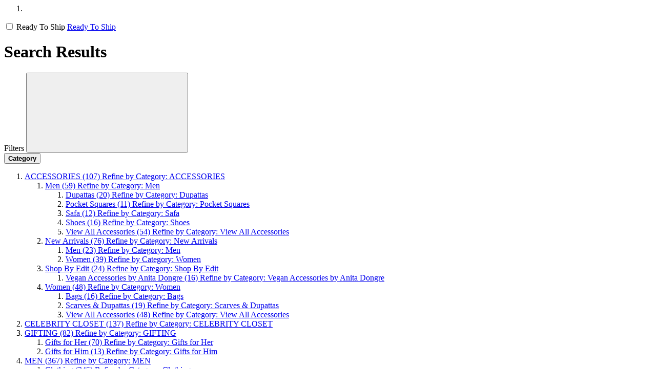

--- FILE ---
content_type: text/html;charset=UTF-8
request_url: https://us.anitadongre.com/on/demandware.store/Sites-AD-US-Site/default/Search-ShowAjax?cgid=wc-kurtas-tunics&prefn1=brand&prefv1=Anita%20Dongre&prefn2=refinementColor&prefv2=Green&srule=new-arrivals
body_size: 16677
content:
<script type="text/javascript" src="https://526002488.collect.igodigital.com/collect.js"> </script>


<script type="text/javascript">
    _etmc.push(["setOrgId", 526002488]); 
    var categoryID = 'null';
    var searchKeyword = 'null';
    if (categoryID != 'null') {
       _etmc.push(["trackPageView", { "category" : "null" }]);
    }
    if (searchKeyword != 'null') {
        _etmc.push(["trackPageView", { "search" : "null" }]);
    }
</script>



<!-- PLP Image Gallery View Category level Attribute -->



<div class="search-results__main  " data-search-component="search-main">
    
    
    
    
    
    
        <div class="max-width--large gutter--normal pt-3 breadcrumb-ready-to-ship-wrapepr">
            <ol class="breadcrumbs body-type--centi list--reset">
    <li class="breadcrumbs__item">
        
        
    </li>
    
    
    
</ol>

            <span class="for-desktop-ready-to-ship">
    

    

    

    

    
        
            
                <div class="ready-to-ship">
                    <div class="toggle-switch-wrapper">
                        <label class="toggle-switch" aria-label="Toggle switch on or off">
                            <input
                                data-ready-to-ship-toggle="source"
                                type="checkbox"
                                id="ready-to-ship-toggle-switch"
                                
                            />
                            <span class="toggle-slider round"></span>
                        </label>
                        <span class="toggle-switch-label" aria-live="polite">Ready To Ship</span>
                        <a data-ready-to-ship-toggle="target" href="/on/demandware.store/Sites-AD-US-Site/default/Search-ShowAjax?prefn1=brand&amp;prefv1=Anita%20Dongre&amp;prefn2=readyToShip&amp;prefv2=Ready%20To%20Ship&amp;prefn3=refinementColor&amp;prefv3=Green&amp;srule=new-arrivals" data-show-only-refinement="false"
                            class="d-none form-check-label  "
                            data-refinement-action="boolean"
                            data-refinement-id="boolean-Ready To Ship"
                            data-window-scroll='{"target": ".search-results", "offset": ".header"}'
                            >
                            Ready To Ship
                        </a>
                    </div>
                </div>
            
        
            
        
    

</span>
        </div>
    



    

    <div class="plp-hero-banner">
        
            
            
            
        
    </div>

    
        
            <h1 class="search-results__title heading-type fluid-type--kilo-h5 text-align--center">
                Search Results
            </h1>
        

        <div class="search-results">
        

            <div class="search-results__container ad-plp-container">
                <div class="search-results__section toggle--active" id="product-search-results" role="tabpanel" aria-expanded="true">
                    
                        <!-- Quick Filter -->
                        

                        
                        
                        
                        <div class="ad-plp-filter-section ">
                                <div class="refinement-bar " data-search-component="refinement-bar">
                                    <div class="refinement-bar__head display--small-only gutter--normal flex flex-justify-between flex-align-center">
                                        <span class="refinement-bar__head-count font-weight--semibold">Filters</span>
                                         
                                         <button class="refinement-bar__close-filter"><svg aria-hidden="true" focusable="false" class="icon"><use xlink:href="#icon--close" /></svg></button>
                                    </div>
                                    
                                    <div class="ad-plp-filter-top-space"></div>
                                    <div class="ad-plp-filters-options refinement-bar__body gutter--small-only-normal fixit-element" data-fixit-trigger='{"enabled": "small-up", "respondToParent": true, "containedInParent": true, "offset": "", "useOffsetOnTarget": true}'>
                                       
                                            <div class="refinements body-type--deci">
    
        
            
            

            <div class="refinement refinement-category  " data-refinement-type="category" tabindex="-1">
                
                <div class="refinement__header flex flex-justify-between flex-align-center display--small-up">
                    
                </div>

                
                <button type="button" class="refinement__header set--w-100 flex flex-justify-between flex-align-center " data-toggle='{"target": ".refinement__content", "persist": true,"siblingSelector": ".refinement__header", "activeClass": "refinement--active", "auto": false}' data-search-component="refinement-trigger" aria-label="Category">
                    <strong class="refinement__type body-type--deci letter-spacing--base plp-filter-display-name">Category</strong>
                    
                </button>

                <div id="refinement-category" class="refinement__content ">
                    
                    
                        
                        
                        
    
    
        
            
            
    
    
        
            
            
    
    
        
    

    
    
        
    

    
    
        
    

    
    
        
    

    
    
        
    

        
    

    
    
        
            
            
    
    
        
    

    
    
        
    

        
    

    
    
        
            
            
    
    
        
    

        
    

    
    
        
            
            
    
    
        
    

    
    
        
    

    
    
        
    

        
    

        
    

    
    
        
    

    
    
        
            
            
    
    
        
    

    
    
        
    

        
    

    
    
        
            
            
    
    
        
            
            
    
    
        
    

    
    
        
    

    
    
        
    

    
    
        
    

    
    
        
    

    
    
        
    

        
    

    
    
        
            
            
    
    
        
    

    
    
        
    

    
    
        
    

        
    

    
    
        
    

    
    
        
    

    
    
        
    

    
    
        
            
            
    
    
        
    

    
    
        
    

    
    
        
    

    
    
        
    

    
    
        
    

        
    

        
    

    
    
        
    

    
    
        
            
            
    
    
        
    

        
    

    
    
        
            
            
    
    
        
            
            
    
    
        
    

        
    

    
    
        
            
            
    
    
        
    

    
    
        
    

    
    
        
    

    
    
        
    

    
    
        
    

        
    

    
    
        
            
            
    
    
        
    

    
    
        
    

        
    

        
    

    
    
        
            
            
    
    
        
            
            
    
    
        
    

    
    
        
    

    
    
        
    

    
    
        
    

    
    
        
    

        
    

    
    
        
            
            
    
    
        
    

    
    
        
    

    
    
        
    

    
    
        
    

    
    
        
    

        
    

    
    
        
            
            
    
    
        
    

    
    
        
    

    
    
        
    

    
    
        
    

        
    

    
    
        
            
            
    
    
        
    

    
    
        
    

        
    

        
    

    
    
        
            
            
    
    
        
            
            
    
    
        
    

    
    
        
    

    
    
        
    

    
    
        
    

    
    
        
    

    
    
        
            
            
    
    
        
    

        
    

    
    
        
            
            
    
    
        
    

        
    

    
    
        
    

    
    
        
            
            
    
    
        
    

    
    
        
    

    
    
        
    

    
    
        
    

    
    
        
    

    
    
        
    

    
    
        
    

    
    
        
    

    
    
        
    

        
    

        
    

    
    
        
            
            
    
    
        
    

    
    
        
    

    
    
        
    

    
    
        
    

    
    
        
    

    
    
        
    

    
    
        
    

    
    
        
    

    
    
        
    

        
    

    
    
        
            
            
    
    
        
    

    
    
        
    

    
    
        
    

    
    
        
    

    
    
        
    

    
    
        
    

    
    
        
    

        
    

    
    
        
    

    
    
        
    

    
    
        
    

    
    
        
            
            
    
    
        
    

    
    
        
    

    
    
        
    

    
    
        
    

    
    
        
    

    
    
        
            
            
    
    
        
    

        
    

    
    
        
    

        
    

    
    
        
            
            
    
    
        
    

    
    
        
    

    
    
        
    

    
    
        
    

    
    
        
    

    
    
        
    

    
    
        
    

    
    
        
    

        
    

    
    
        
    

    
    
        
            
            
    
    
        
    

    
    
        
    

    
    
        
    

    
    
        
    

    
    
        
    

        
    

    
    
        
    

    
    
        
    

    
    
        
    

        
    

                        
                            
                            <ol class="refinement__list refinement__categories list--reset list-items max-width--large gutter--normal">
    
        

        <li class="refinement__list-item refinement__list-types    ">
            <a class="form-check-label link--underline-hover   maincategory"
                href="/on/demandware.store/Sites-AD-US-Site/default/Search-ShowAjax?prefn1=brand&amp;prefv1=Anita%20Dongre&amp;prefn2=refinementColor&amp;prefv2=Green&amp;srule=new-arrivals&amp;cgid=accessories"
                data-refinement-action="category"
                data-refinement-id="category-accessories"
                data-refinement-path="/accessories"
                data-window-scroll='{"target": ".search-results", "offset": ".header"}'
                data-disable-catclick='false'
            >
                
                <span class=" " aria-hidden="true">
                    ACCESSORIES
                </span>
                <span class="productCount">(107)</span>
                <span class="sr-only selected-assistive-text">
                    Refine by Category: ACCESSORIES
                </span>
            </a>

            
            
                
                <ol class="refinement__list refinement__categories list--reset list-items max-width--large gutter--normal">
    
        

        <li class="refinement__list-item refinement__list-types    ">
            <a class="form-check-label link--underline-hover   subcategory"
                href="/on/demandware.store/Sites-AD-US-Site/default/Search-ShowAjax?prefn1=brand&amp;prefv1=Anita%20Dongre&amp;prefn2=refinementColor&amp;prefv2=Green&amp;srule=new-arrivals&amp;cgid=accessories-man"
                data-refinement-action="category"
                data-refinement-id="category-accessories-man"
                data-refinement-path="/accessories/men"
                data-window-scroll='{"target": ".search-results", "offset": ".header"}'
                data-disable-catclick='false'
            >
                
                <span class=" " aria-hidden="true">
                    Men
                </span>
                <span class="productCount">(59)</span>
                <span class="sr-only selected-assistive-text">
                    Refine by Category: Men
                </span>
            </a>

            
            
                
                <ol class="refinement__list refinement__categories list--reset list-items max-width--large gutter--normal">
    
        

        <li class="refinement__list-item refinement__list-types  disableaccordion  ">
            <a class="form-check-label link--underline-hover   subcategory"
                href="/on/demandware.store/Sites-AD-US-Site/default/Search-ShowAjax?prefn1=brand&amp;prefv1=Anita%20Dongre&amp;prefn2=refinementColor&amp;prefv2=Green&amp;srule=new-arrivals&amp;cgid=am-dupattas"
                data-refinement-action="category"
                data-refinement-id="category-am-dupattas"
                data-refinement-path="/accessories/men/dupattas"
                data-window-scroll='{"target": ".search-results", "offset": ".header"}'
                data-disable-catclick='false'
            >
                
                <span class="last-level " aria-hidden="true">
                    Dupattas
                </span>
                <span class="productCount">(20)</span>
                <span class="sr-only selected-assistive-text">
                    Refine by Category: Dupattas
                </span>
            </a>

            
            
        </li>
    
        

        <li class="refinement__list-item refinement__list-types  disableaccordion  ">
            <a class="form-check-label link--underline-hover   subcategory"
                href="/on/demandware.store/Sites-AD-US-Site/default/Search-ShowAjax?prefn1=brand&amp;prefv1=Anita%20Dongre&amp;prefn2=refinementColor&amp;prefv2=Green&amp;srule=new-arrivals&amp;cgid=am-pocket-squares"
                data-refinement-action="category"
                data-refinement-id="category-am-pocket-squares"
                data-refinement-path="/accessories/men/pocket-squares"
                data-window-scroll='{"target": ".search-results", "offset": ".header"}'
                data-disable-catclick='false'
            >
                
                <span class="last-level " aria-hidden="true">
                    Pocket Squares
                </span>
                <span class="productCount">(11)</span>
                <span class="sr-only selected-assistive-text">
                    Refine by Category: Pocket Squares
                </span>
            </a>

            
            
        </li>
    
        

        <li class="refinement__list-item refinement__list-types  disableaccordion  ">
            <a class="form-check-label link--underline-hover   subcategory"
                href="/on/demandware.store/Sites-AD-US-Site/default/Search-ShowAjax?prefn1=brand&amp;prefv1=Anita%20Dongre&amp;prefn2=refinementColor&amp;prefv2=Green&amp;srule=new-arrivals&amp;cgid=am-safa"
                data-refinement-action="category"
                data-refinement-id="category-am-safa"
                data-refinement-path="/accessories/men/safa"
                data-window-scroll='{"target": ".search-results", "offset": ".header"}'
                data-disable-catclick='false'
            >
                
                <span class="last-level " aria-hidden="true">
                    Safa
                </span>
                <span class="productCount">(12)</span>
                <span class="sr-only selected-assistive-text">
                    Refine by Category: Safa
                </span>
            </a>

            
            
        </li>
    
        

        <li class="refinement__list-item refinement__list-types  disableaccordion  ">
            <a class="form-check-label link--underline-hover   subcategory"
                href="/on/demandware.store/Sites-AD-US-Site/default/Search-ShowAjax?prefn1=brand&amp;prefv1=Anita%20Dongre&amp;prefn2=refinementColor&amp;prefv2=Green&amp;srule=new-arrivals&amp;cgid=am-shoes"
                data-refinement-action="category"
                data-refinement-id="category-am-shoes"
                data-refinement-path="/accessories/men/shoes"
                data-window-scroll='{"target": ".search-results", "offset": ".header"}'
                data-disable-catclick='false'
            >
                
                <span class="last-level " aria-hidden="true">
                    Shoes
                </span>
                <span class="productCount">(16)</span>
                <span class="sr-only selected-assistive-text">
                    Refine by Category: Shoes
                </span>
            </a>

            
            
        </li>
    
        

        <li class="refinement__list-item refinement__list-types  disableaccordion  ">
            <a class="form-check-label link--underline-hover   subcategory"
                href="/on/demandware.store/Sites-AD-US-Site/default/Search-ShowAjax?prefn1=brand&amp;prefv1=Anita%20Dongre&amp;prefn2=refinementColor&amp;prefv2=Green&amp;srule=new-arrivals&amp;cgid=am-all-man"
                data-refinement-action="category"
                data-refinement-id="category-am-all-man"
                data-refinement-path="/accessories/men/view-all-accessories"
                data-window-scroll='{"target": ".search-results", "offset": ".header"}'
                data-disable-catclick='false'
            >
                
                <span class="last-level " aria-hidden="true">
                    View All Accessories
                </span>
                <span class="productCount">(54)</span>
                <span class="sr-only selected-assistive-text">
                    Refine by Category: View All Accessories
                </span>
            </a>

            
            
        </li>
    
</ol>
            
        </li>
    
        

        <li class="refinement__list-item refinement__list-types    ">
            <a class="form-check-label link--underline-hover   subcategory"
                href="/on/demandware.store/Sites-AD-US-Site/default/Search-ShowAjax?prefn1=brand&amp;prefv1=Anita%20Dongre&amp;prefn2=refinementColor&amp;prefv2=Green&amp;srule=new-arrivals&amp;cgid=accessories-new-arrivals"
                data-refinement-action="category"
                data-refinement-id="category-accessories-new-arrivals"
                data-refinement-path="/accessories/new-arrivals"
                data-window-scroll='{"target": ".search-results", "offset": ".header"}'
                data-disable-catclick='false'
            >
                
                <span class=" " aria-hidden="true">
                    New Arrivals
                </span>
                <span class="productCount">(76)</span>
                <span class="sr-only selected-assistive-text">
                    Refine by Category: New Arrivals
                </span>
            </a>

            
            
                
                <ol class="refinement__list refinement__categories list--reset list-items max-width--large gutter--normal">
    
        

        <li class="refinement__list-item refinement__list-types  disableaccordion  ">
            <a class="form-check-label link--underline-hover   subcategory"
                href="/on/demandware.store/Sites-AD-US-Site/default/Search-ShowAjax?prefn1=brand&amp;prefv1=Anita%20Dongre&amp;prefn2=refinementColor&amp;prefv2=Green&amp;srule=new-arrivals&amp;cgid=an-men"
                data-refinement-action="category"
                data-refinement-id="category-an-men"
                data-refinement-path="/accessories/new-arrivals/men"
                data-window-scroll='{"target": ".search-results", "offset": ".header"}'
                data-disable-catclick='false'
            >
                
                <span class="last-level " aria-hidden="true">
                    Men
                </span>
                <span class="productCount">(23)</span>
                <span class="sr-only selected-assistive-text">
                    Refine by Category: Men
                </span>
            </a>

            
            
        </li>
    
        

        <li class="refinement__list-item refinement__list-types  disableaccordion  ">
            <a class="form-check-label link--underline-hover   subcategory"
                href="/on/demandware.store/Sites-AD-US-Site/default/Search-ShowAjax?prefn1=brand&amp;prefv1=Anita%20Dongre&amp;prefn2=refinementColor&amp;prefv2=Green&amp;srule=new-arrivals&amp;cgid=an-women"
                data-refinement-action="category"
                data-refinement-id="category-an-women"
                data-refinement-path="/accessories/new-arrivals/women"
                data-window-scroll='{"target": ".search-results", "offset": ".header"}'
                data-disable-catclick='false'
            >
                
                <span class="last-level " aria-hidden="true">
                    Women
                </span>
                <span class="productCount">(39)</span>
                <span class="sr-only selected-assistive-text">
                    Refine by Category: Women
                </span>
            </a>

            
            
        </li>
    
</ol>
            
        </li>
    
        

        <li class="refinement__list-item refinement__list-types    ">
            <a class="form-check-label link--underline-hover   subcategory"
                href="/on/demandware.store/Sites-AD-US-Site/default/Search-ShowAjax?prefn1=brand&amp;prefv1=Anita%20Dongre&amp;prefn2=refinementColor&amp;prefv2=Green&amp;srule=new-arrivals&amp;cgid=accessories-shop-by-edit"
                data-refinement-action="category"
                data-refinement-id="category-accessories-shop-by-edit"
                data-refinement-path="/accessories/shop-by-edit"
                data-window-scroll='{"target": ".search-results", "offset": ".header"}'
                data-disable-catclick='false'
            >
                
                <span class=" " aria-hidden="true">
                    Shop By Edit
                </span>
                <span class="productCount">(24)</span>
                <span class="sr-only selected-assistive-text">
                    Refine by Category: Shop By Edit
                </span>
            </a>

            
            
                
                <ol class="refinement__list refinement__categories list--reset list-items max-width--large gutter--normal">
    
        

        <li class="refinement__list-item refinement__list-types  disableaccordion  ">
            <a class="form-check-label link--underline-hover   subcategory"
                href="/on/demandware.store/Sites-AD-US-Site/default/Search-ShowAjax?prefn1=brand&amp;prefv1=Anita%20Dongre&amp;prefn2=refinementColor&amp;prefv2=Green&amp;srule=new-arrivals&amp;cgid=vegan-accessories-by-anita-dongre"
                data-refinement-action="category"
                data-refinement-id="category-vegan-accessories-by-anita-dongre"
                data-refinement-path="/accessories/shop-by-edit/vegan-accessories-by-anita-dongre"
                data-window-scroll='{"target": ".search-results", "offset": ".header"}'
                data-disable-catclick='false'
            >
                
                <span class="last-level " aria-hidden="true">
                    Vegan Accessories by Anita Dongre
                </span>
                <span class="productCount">(16)</span>
                <span class="sr-only selected-assistive-text">
                    Refine by Category: Vegan Accessories by Anita Dongre
                </span>
            </a>

            
            
        </li>
    
</ol>
            
        </li>
    
        

        <li class="refinement__list-item refinement__list-types    ">
            <a class="form-check-label link--underline-hover   subcategory"
                href="/on/demandware.store/Sites-AD-US-Site/default/Search-ShowAjax?prefn1=brand&amp;prefv1=Anita%20Dongre&amp;prefn2=refinementColor&amp;prefv2=Green&amp;srule=new-arrivals&amp;cgid=accessories-woman"
                data-refinement-action="category"
                data-refinement-id="category-accessories-woman"
                data-refinement-path="/accessories/women"
                data-window-scroll='{"target": ".search-results", "offset": ".header"}'
                data-disable-catclick='false'
            >
                
                <span class=" " aria-hidden="true">
                    Women
                </span>
                <span class="productCount">(48)</span>
                <span class="sr-only selected-assistive-text">
                    Refine by Category: Women
                </span>
            </a>

            
            
                
                <ol class="refinement__list refinement__categories list--reset list-items max-width--large gutter--normal">
    
        

        <li class="refinement__list-item refinement__list-types  disableaccordion  ">
            <a class="form-check-label link--underline-hover   subcategory"
                href="/on/demandware.store/Sites-AD-US-Site/default/Search-ShowAjax?prefn1=brand&amp;prefv1=Anita%20Dongre&amp;prefn2=refinementColor&amp;prefv2=Green&amp;srule=new-arrivals&amp;cgid=aw-bags"
                data-refinement-action="category"
                data-refinement-id="category-aw-bags"
                data-refinement-path="/accessories/women/bags"
                data-window-scroll='{"target": ".search-results", "offset": ".header"}'
                data-disable-catclick='false'
            >
                
                <span class="last-level " aria-hidden="true">
                    Bags
                </span>
                <span class="productCount">(16)</span>
                <span class="sr-only selected-assistive-text">
                    Refine by Category: Bags
                </span>
            </a>

            
            
        </li>
    
        

        <li class="refinement__list-item refinement__list-types  disableaccordion  ">
            <a class="form-check-label link--underline-hover   subcategory"
                href="/on/demandware.store/Sites-AD-US-Site/default/Search-ShowAjax?prefn1=brand&amp;prefv1=Anita%20Dongre&amp;prefn2=refinementColor&amp;prefv2=Green&amp;srule=new-arrivals&amp;cgid=aw-scarves-dupattas"
                data-refinement-action="category"
                data-refinement-id="category-aw-scarves-dupattas"
                data-refinement-path="/accessories/women/scarves-and-dupattas"
                data-window-scroll='{"target": ".search-results", "offset": ".header"}'
                data-disable-catclick='false'
            >
                
                <span class="last-level " aria-hidden="true">
                    Scarves &amp; Dupattas
                </span>
                <span class="productCount">(19)</span>
                <span class="sr-only selected-assistive-text">
                    Refine by Category: Scarves &amp; Dupattas
                </span>
            </a>

            
            
        </li>
    
        

        <li class="refinement__list-item refinement__list-types  disableaccordion  ">
            <a class="form-check-label link--underline-hover   subcategory"
                href="/on/demandware.store/Sites-AD-US-Site/default/Search-ShowAjax?prefn1=brand&amp;prefv1=Anita%20Dongre&amp;prefn2=refinementColor&amp;prefv2=Green&amp;srule=new-arrivals&amp;cgid=aw-all-woman"
                data-refinement-action="category"
                data-refinement-id="category-aw-all-woman"
                data-refinement-path="/accessories/women/view-all-accessories"
                data-window-scroll='{"target": ".search-results", "offset": ".header"}'
                data-disable-catclick='false'
            >
                
                <span class="last-level " aria-hidden="true">
                    View All Accessories
                </span>
                <span class="productCount">(48)</span>
                <span class="sr-only selected-assistive-text">
                    Refine by Category: View All Accessories
                </span>
            </a>

            
            
        </li>
    
</ol>
            
        </li>
    
</ol>
            
        </li>
    
        

        <li class="refinement__list-item refinement__list-types  disableaccordion  ">
            <a class="form-check-label link--underline-hover   maincategory"
                href="/on/demandware.store/Sites-AD-US-Site/default/Search-ShowAjax?prefn1=brand&amp;prefv1=Anita%20Dongre&amp;prefn2=refinementColor&amp;prefv2=Green&amp;srule=new-arrivals&amp;cgid=women-celebrity-closet"
                data-refinement-action="category"
                data-refinement-id="category-women-celebrity-closet"
                data-refinement-path="/celebrity-closet"
                data-window-scroll='{"target": ".search-results", "offset": ".header"}'
                data-disable-catclick='false'
            >
                
                <span class="last-level " aria-hidden="true">
                    CELEBRITY CLOSET
                </span>
                <span class="productCount">(137)</span>
                <span class="sr-only selected-assistive-text">
                    Refine by Category: CELEBRITY CLOSET
                </span>
            </a>

            
            
        </li>
    
        

        <li class="refinement__list-item refinement__list-types    ">
            <a class="form-check-label link--underline-hover   maincategory"
                href="/on/demandware.store/Sites-AD-US-Site/default/Search-ShowAjax?prefn1=brand&amp;prefv1=Anita%20Dongre&amp;prefn2=refinementColor&amp;prefv2=Green&amp;srule=new-arrivals&amp;cgid=gifting"
                data-refinement-action="category"
                data-refinement-id="category-gifting"
                data-refinement-path="/gifting"
                data-window-scroll='{"target": ".search-results", "offset": ".header"}'
                data-disable-catclick='false'
            >
                
                <span class=" " aria-hidden="true">
                    GIFTING
                </span>
                <span class="productCount">(82)</span>
                <span class="sr-only selected-assistive-text">
                    Refine by Category: GIFTING
                </span>
            </a>

            
            
                
                <ol class="refinement__list refinement__categories list--reset list-items max-width--large gutter--normal">
    
        

        <li class="refinement__list-item refinement__list-types  disableaccordion  ">
            <a class="form-check-label link--underline-hover   subcategory"
                href="/on/demandware.store/Sites-AD-US-Site/default/Search-ShowAjax?prefn1=brand&amp;prefv1=Anita%20Dongre&amp;prefn2=refinementColor&amp;prefv2=Green&amp;srule=new-arrivals&amp;cgid=gifts-for-her"
                data-refinement-action="category"
                data-refinement-id="category-gifts-for-her"
                data-refinement-path="/gifting/gifts-for-her"
                data-window-scroll='{"target": ".search-results", "offset": ".header"}'
                data-disable-catclick='false'
            >
                
                <span class="last-level " aria-hidden="true">
                    Gifts for Her
                </span>
                <span class="productCount">(70)</span>
                <span class="sr-only selected-assistive-text">
                    Refine by Category: Gifts for Her
                </span>
            </a>

            
            
        </li>
    
        

        <li class="refinement__list-item refinement__list-types  disableaccordion  ">
            <a class="form-check-label link--underline-hover   subcategory"
                href="/on/demandware.store/Sites-AD-US-Site/default/Search-ShowAjax?prefn1=brand&amp;prefv1=Anita%20Dongre&amp;prefn2=refinementColor&amp;prefv2=Green&amp;srule=new-arrivals&amp;cgid=gifts-for-him"
                data-refinement-action="category"
                data-refinement-id="category-gifts-for-him"
                data-refinement-path="/gifting/gifts-for-him"
                data-window-scroll='{"target": ".search-results", "offset": ".header"}'
                data-disable-catclick='false'
            >
                
                <span class="last-level " aria-hidden="true">
                    Gifts for Him
                </span>
                <span class="productCount">(13)</span>
                <span class="sr-only selected-assistive-text">
                    Refine by Category: Gifts for Him
                </span>
            </a>

            
            
        </li>
    
</ol>
            
        </li>
    
        

        <li class="refinement__list-item refinement__list-types    ">
            <a class="form-check-label link--underline-hover   maincategory"
                href="/on/demandware.store/Sites-AD-US-Site/default/Search-ShowAjax?prefn1=brand&amp;prefv1=Anita%20Dongre&amp;prefn2=refinementColor&amp;prefv2=Green&amp;srule=new-arrivals&amp;cgid=man"
                data-refinement-action="category"
                data-refinement-id="category-man"
                data-refinement-path="/men"
                data-window-scroll='{"target": ".search-results", "offset": ".header"}'
                data-disable-catclick='false'
            >
                
                <span class=" " aria-hidden="true">
                    MEN
                </span>
                <span class="productCount">(367)</span>
                <span class="sr-only selected-assistive-text">
                    Refine by Category: MEN
                </span>
            </a>

            
            
                
                <ol class="refinement__list refinement__categories list--reset list-items max-width--large gutter--normal">
    
        

        <li class="refinement__list-item refinement__list-types    ">
            <a class="form-check-label link--underline-hover   subcategory"
                href="/on/demandware.store/Sites-AD-US-Site/default/Search-ShowAjax?prefn1=brand&amp;prefv1=Anita%20Dongre&amp;prefn2=refinementColor&amp;prefv2=Green&amp;srule=new-arrivals&amp;cgid=man-clothing"
                data-refinement-action="category"
                data-refinement-id="category-man-clothing"
                data-refinement-path="/men/clothing"
                data-window-scroll='{"target": ".search-results", "offset": ".header"}'
                data-disable-catclick='false'
            >
                
                <span class=" " aria-hidden="true">
                    Clothing
                </span>
                <span class="productCount">(345)</span>
                <span class="sr-only selected-assistive-text">
                    Refine by Category: Clothing
                </span>
            </a>

            
            
                
                <ol class="refinement__list refinement__categories list--reset list-items max-width--large gutter--normal">
    
        

        <li class="refinement__list-item refinement__list-types  disableaccordion  ">
            <a class="form-check-label link--underline-hover   subcategory"
                href="/on/demandware.store/Sites-AD-US-Site/default/Search-ShowAjax?prefn1=brand&amp;prefv1=Anita%20Dongre&amp;prefn2=refinementColor&amp;prefv2=Green&amp;srule=new-arrivals&amp;cgid=mc-bandhgalas"
                data-refinement-action="category"
                data-refinement-id="category-mc-bandhgalas"
                data-refinement-path="/men/clothing/bandhgalas"
                data-window-scroll='{"target": ".search-results", "offset": ".header"}'
                data-disable-catclick='false'
            >
                
                <span class="last-level " aria-hidden="true">
                    Bandhgalas
                </span>
                <span class="productCount">(40)</span>
                <span class="sr-only selected-assistive-text">
                    Refine by Category: Bandhgalas
                </span>
            </a>

            
            
        </li>
    
        

        <li class="refinement__list-item refinement__list-types  disableaccordion  ">
            <a class="form-check-label link--underline-hover   subcategory"
                href="/on/demandware.store/Sites-AD-US-Site/default/Search-ShowAjax?prefn1=brand&amp;prefv1=Anita%20Dongre&amp;prefn2=refinementColor&amp;prefv2=Green&amp;srule=new-arrivals&amp;cgid=mc-bottoms"
                data-refinement-action="category"
                data-refinement-id="category-mc-bottoms"
                data-refinement-path="/men/clothing/bottoms"
                data-window-scroll='{"target": ".search-results", "offset": ".header"}'
                data-disable-catclick='false'
            >
                
                <span class="last-level " aria-hidden="true">
                    Bottoms
                </span>
                <span class="productCount">(17)</span>
                <span class="sr-only selected-assistive-text">
                    Refine by Category: Bottoms
                </span>
            </a>

            
            
        </li>
    
        

        <li class="refinement__list-item refinement__list-types  disableaccordion  ">
            <a class="form-check-label link--underline-hover   subcategory"
                href="/on/demandware.store/Sites-AD-US-Site/default/Search-ShowAjax?prefn1=brand&amp;prefv1=Anita%20Dongre&amp;prefn2=refinementColor&amp;prefv2=Green&amp;srule=new-arrivals&amp;cgid=mc-kurtas-shirts"
                data-refinement-action="category"
                data-refinement-id="category-mc-kurtas-shirts"
                data-refinement-path="/men/clothing/kurtas-and-shirts"
                data-window-scroll='{"target": ".search-results", "offset": ".header"}'
                data-disable-catclick='false'
            >
                
                <span class="last-level " aria-hidden="true">
                    Kurtas &amp; Shirts
                </span>
                <span class="productCount">(113)</span>
                <span class="sr-only selected-assistive-text">
                    Refine by Category: Kurtas &amp; Shirts
                </span>
            </a>

            
            
        </li>
    
        

        <li class="refinement__list-item refinement__list-types  disableaccordion  ">
            <a class="form-check-label link--underline-hover   subcategory"
                href="/on/demandware.store/Sites-AD-US-Site/default/Search-ShowAjax?prefn1=brand&amp;prefv1=Anita%20Dongre&amp;prefn2=refinementColor&amp;prefv2=Green&amp;srule=new-arrivals&amp;cgid=mc-nehru-jackets"
                data-refinement-action="category"
                data-refinement-id="category-mc-nehru-jackets"
                data-refinement-path="/men/clothing/nehru-jackets"
                data-window-scroll='{"target": ".search-results", "offset": ".header"}'
                data-disable-catclick='false'
            >
                
                <span class="last-level " aria-hidden="true">
                    Nehru Jackets
                </span>
                <span class="productCount">(88)</span>
                <span class="sr-only selected-assistive-text">
                    Refine by Category: Nehru Jackets
                </span>
            </a>

            
            
        </li>
    
        

        <li class="refinement__list-item refinement__list-types  disableaccordion  ">
            <a class="form-check-label link--underline-hover   subcategory"
                href="/on/demandware.store/Sites-AD-US-Site/default/Search-ShowAjax?prefn1=brand&amp;prefv1=Anita%20Dongre&amp;prefn2=refinementColor&amp;prefv2=Green&amp;srule=new-arrivals&amp;cgid=mc-sherwanis"
                data-refinement-action="category"
                data-refinement-id="category-mc-sherwanis"
                data-refinement-path="/men/clothing/sherwanis"
                data-window-scroll='{"target": ".search-results", "offset": ".header"}'
                data-disable-catclick='false'
            >
                
                <span class="last-level " aria-hidden="true">
                    Sherwanis
                </span>
                <span class="productCount">(87)</span>
                <span class="sr-only selected-assistive-text">
                    Refine by Category: Sherwanis
                </span>
            </a>

            
            
        </li>
    
        

        <li class="refinement__list-item refinement__list-types  disableaccordion  ">
            <a class="form-check-label link--underline-hover   subcategory"
                href="/on/demandware.store/Sites-AD-US-Site/default/Search-ShowAjax?prefn1=brand&amp;prefv1=Anita%20Dongre&amp;prefn2=refinementColor&amp;prefv2=Green&amp;srule=new-arrivals&amp;cgid=mc-view-all-clothing"
                data-refinement-action="category"
                data-refinement-id="category-mc-view-all-clothing"
                data-refinement-path="/men/clothing/view-all-clothing"
                data-window-scroll='{"target": ".search-results", "offset": ".header"}'
                data-disable-catclick='false'
            >
                
                <span class="last-level " aria-hidden="true">
                    View All Clothing
                </span>
                <span class="productCount">(326)</span>
                <span class="sr-only selected-assistive-text">
                    Refine by Category: View All Clothing
                </span>
            </a>

            
            
        </li>
    
</ol>
            
        </li>
    
        

        <li class="refinement__list-item refinement__list-types    ">
            <a class="form-check-label link--underline-hover   subcategory"
                href="/on/demandware.store/Sites-AD-US-Site/default/Search-ShowAjax?prefn1=brand&amp;prefv1=Anita%20Dongre&amp;prefn2=refinementColor&amp;prefv2=Green&amp;srule=new-arrivals&amp;cgid=man-collections"
                data-refinement-action="category"
                data-refinement-id="category-man-collections"
                data-refinement-path="/men/collections"
                data-window-scroll='{"target": ".search-results", "offset": ".header"}'
                data-disable-catclick='false'
            >
                
                <span class=" " aria-hidden="true">
                    Collections
                </span>
                <span class="productCount">(44)</span>
                <span class="sr-only selected-assistive-text">
                    Refine by Category: Collections
                </span>
            </a>

            
            
                
                <ol class="refinement__list refinement__categories list--reset list-items max-width--large gutter--normal">
    
        

        <li class="refinement__list-item refinement__list-types  disableaccordion  ">
            <a class="form-check-label link--underline-hover   subcategory"
                href="/on/demandware.store/Sites-AD-US-Site/default/Search-ShowAjax?prefn1=brand&amp;prefv1=Anita%20Dongre&amp;prefn2=refinementColor&amp;prefv2=Green&amp;srule=new-arrivals&amp;cgid=ms-benaras-collection"
                data-refinement-action="category"
                data-refinement-id="category-ms-benaras-collection"
                data-refinement-path="/men/collections/benaras-collection"
                data-window-scroll='{"target": ".search-results", "offset": ".header"}'
                data-disable-catclick='false'
            >
                
                <span class="last-level " aria-hidden="true">
                    Benaras Collection
                </span>
                <span class="productCount">(5)</span>
                <span class="sr-only selected-assistive-text">
                    Refine by Category: Benaras Collection
                </span>
            </a>

            
            
        </li>
    
        

        <li class="refinement__list-item refinement__list-types  disableaccordion  ">
            <a class="form-check-label link--underline-hover   subcategory"
                href="/on/demandware.store/Sites-AD-US-Site/default/Search-ShowAjax?prefn1=brand&amp;prefv1=Anita%20Dongre&amp;prefn2=refinementColor&amp;prefv2=Green&amp;srule=new-arrivals&amp;cgid=ms-modern-classics"
                data-refinement-action="category"
                data-refinement-id="category-ms-modern-classics"
                data-refinement-path="/men/collections/modern-classics"
                data-window-scroll='{"target": ".search-results", "offset": ".header"}'
                data-disable-catclick='false'
            >
                
                <span class="last-level " aria-hidden="true">
                    Modern Classics
                </span>
                <span class="productCount">(29)</span>
                <span class="sr-only selected-assistive-text">
                    Refine by Category: Modern Classics
                </span>
            </a>

            
            
        </li>
    
        

        <li class="refinement__list-item refinement__list-types  disableaccordion  ">
            <a class="form-check-label link--underline-hover   subcategory"
                href="/on/demandware.store/Sites-AD-US-Site/default/Search-ShowAjax?prefn1=brand&amp;prefv1=Anita%20Dongre&amp;prefn2=refinementColor&amp;prefv2=Green&amp;srule=new-arrivals&amp;cgid=ms-pichhwai-collection"
                data-refinement-action="category"
                data-refinement-id="category-ms-pichhwai-collection"
                data-refinement-path="/men/collections/pichhwai-collection"
                data-window-scroll='{"target": ".search-results", "offset": ".header"}'
                data-disable-catclick='false'
            >
                
                <span class="last-level " aria-hidden="true">
                    Pichhwai Collection
                </span>
                <span class="productCount">(10)</span>
                <span class="sr-only selected-assistive-text">
                    Refine by Category: Pichhwai Collection
                </span>
            </a>

            
            
        </li>
    
</ol>
            
        </li>
    
        

        <li class="refinement__list-item refinement__list-types  disableaccordion  ">
            <a class="form-check-label link--underline-hover   subcategory"
                href="/on/demandware.store/Sites-AD-US-Site/default/Search-ShowAjax?prefn1=brand&amp;prefv1=Anita%20Dongre&amp;prefn2=refinementColor&amp;prefv2=Green&amp;srule=new-arrivals&amp;cgid=man-modern-classics"
                data-refinement-action="category"
                data-refinement-id="category-man-modern-classics"
                data-refinement-path="/men/modern-classics"
                data-window-scroll='{"target": ".search-results", "offset": ".header"}'
                data-disable-catclick='false'
            >
                
                <span class="last-level " aria-hidden="true">
                    Modern Classics
                </span>
                <span class="productCount">(29)</span>
                <span class="sr-only selected-assistive-text">
                    Refine by Category: Modern Classics
                </span>
            </a>

            
            
        </li>
    
        

        <li class="refinement__list-item refinement__list-types  disableaccordion  ">
            <a class="form-check-label link--underline-hover   subcategory"
                href="/on/demandware.store/Sites-AD-US-Site/default/Search-ShowAjax?prefn1=brand&amp;prefv1=Anita%20Dongre&amp;prefn2=refinementColor&amp;prefv2=Green&amp;srule=new-arrivals&amp;cgid=man-new-arrivals"
                data-refinement-action="category"
                data-refinement-id="category-man-new-arrivals"
                data-refinement-path="/men/new-arrivals"
                data-window-scroll='{"target": ".search-results", "offset": ".header"}'
                data-disable-catclick='false'
            >
                
                <span class="last-level " aria-hidden="true">
                    New Arrivals
                </span>
                <span class="productCount">(118)</span>
                <span class="sr-only selected-assistive-text">
                    Refine by Category: New Arrivals
                </span>
            </a>

            
            
        </li>
    
        

        <li class="refinement__list-item refinement__list-types  disableaccordion  ">
            <a class="form-check-label link--underline-hover   subcategory"
                href="/on/demandware.store/Sites-AD-US-Site/default/Search-ShowAjax?prefn1=brand&amp;prefv1=Anita%20Dongre&amp;prefn2=refinementColor&amp;prefv2=Green&amp;srule=new-arrivals&amp;cgid=ms-ready-to-ship"
                data-refinement-action="category"
                data-refinement-id="category-ms-ready-to-ship"
                data-refinement-path="/men/ready-to-ship"
                data-window-scroll='{"target": ".search-results", "offset": ".header"}'
                data-disable-catclick='false'
            >
                
                <span class="last-level " aria-hidden="true">
                    Ready to Ship
                </span>
                <span class="productCount">(270)</span>
                <span class="sr-only selected-assistive-text">
                    Refine by Category: Ready to Ship
                </span>
            </a>

            
            
        </li>
    
        

        <li class="refinement__list-item refinement__list-types    ">
            <a class="form-check-label link--underline-hover   subcategory"
                href="/on/demandware.store/Sites-AD-US-Site/default/Search-ShowAjax?prefn1=brand&amp;prefv1=Anita%20Dongre&amp;prefn2=refinementColor&amp;prefv2=Green&amp;srule=new-arrivals&amp;cgid=sale-man-1"
                data-refinement-action="category"
                data-refinement-id="category-sale-man-1"
                data-refinement-path="/men/sale"
                data-window-scroll='{"target": ".search-results", "offset": ".header"}'
                data-disable-catclick='false'
            >
                
                <span class=" " aria-hidden="true">
                    Sale
                </span>
                <span class="productCount">(34)</span>
                <span class="sr-only selected-assistive-text">
                    Refine by Category: Sale
                </span>
            </a>

            
            
                
                <ol class="refinement__list refinement__categories list--reset list-items max-width--large gutter--normal">
    
        

        <li class="refinement__list-item refinement__list-types  disableaccordion  ">
            <a class="form-check-label link--underline-hover   subcategory"
                href="/on/demandware.store/Sites-AD-US-Site/default/Search-ShowAjax?prefn1=brand&amp;prefv1=Anita%20Dongre&amp;prefn2=refinementColor&amp;prefv2=Green&amp;srule=new-arrivals&amp;cgid=sm-bandhgalas-1"
                data-refinement-action="category"
                data-refinement-id="category-sm-bandhgalas-1"
                data-refinement-path="/men/sale/bandhgalas"
                data-window-scroll='{"target": ".search-results", "offset": ".header"}'
                data-disable-catclick='false'
            >
                
                <span class="last-level " aria-hidden="true">
                    Bandhgalas
                </span>
                <span class="productCount">(3)</span>
                <span class="sr-only selected-assistive-text">
                    Refine by Category: Bandhgalas
                </span>
            </a>

            
            
        </li>
    
        

        <li class="refinement__list-item refinement__list-types  disableaccordion  ">
            <a class="form-check-label link--underline-hover   subcategory"
                href="/on/demandware.store/Sites-AD-US-Site/default/Search-ShowAjax?prefn1=brand&amp;prefv1=Anita%20Dongre&amp;prefn2=refinementColor&amp;prefv2=Green&amp;srule=new-arrivals&amp;cgid=sm-kurtas-shirts-1"
                data-refinement-action="category"
                data-refinement-id="category-sm-kurtas-shirts-1"
                data-refinement-path="/men/sale/kurtas-and-shirts"
                data-window-scroll='{"target": ".search-results", "offset": ".header"}'
                data-disable-catclick='false'
            >
                
                <span class="last-level " aria-hidden="true">
                    Kurtas &amp; Shirts
                </span>
                <span class="productCount">(11)</span>
                <span class="sr-only selected-assistive-text">
                    Refine by Category: Kurtas &amp; Shirts
                </span>
            </a>

            
            
        </li>
    
        

        <li class="refinement__list-item refinement__list-types  disableaccordion  ">
            <a class="form-check-label link--underline-hover   subcategory"
                href="/on/demandware.store/Sites-AD-US-Site/default/Search-ShowAjax?prefn1=brand&amp;prefv1=Anita%20Dongre&amp;prefn2=refinementColor&amp;prefv2=Green&amp;srule=new-arrivals&amp;cgid=sm-nehru-jackets-1"
                data-refinement-action="category"
                data-refinement-id="category-sm-nehru-jackets-1"
                data-refinement-path="/men/sale/nehru-jackets"
                data-window-scroll='{"target": ".search-results", "offset": ".header"}'
                data-disable-catclick='false'
            >
                
                <span class="last-level " aria-hidden="true">
                    Nehru Jackets
                </span>
                <span class="productCount">(9)</span>
                <span class="sr-only selected-assistive-text">
                    Refine by Category: Nehru Jackets
                </span>
            </a>

            
            
        </li>
    
        

        <li class="refinement__list-item refinement__list-types  disableaccordion  ">
            <a class="form-check-label link--underline-hover   subcategory"
                href="/on/demandware.store/Sites-AD-US-Site/default/Search-ShowAjax?prefn1=brand&amp;prefv1=Anita%20Dongre&amp;prefn2=refinementColor&amp;prefv2=Green&amp;srule=new-arrivals&amp;cgid=sm-sherwanis-1"
                data-refinement-action="category"
                data-refinement-id="category-sm-sherwanis-1"
                data-refinement-path="/men/sale/sherwanis"
                data-window-scroll='{"target": ".search-results", "offset": ".header"}'
                data-disable-catclick='false'
            >
                
                <span class="last-level " aria-hidden="true">
                    Sherwanis
                </span>
                <span class="productCount">(13)</span>
                <span class="sr-only selected-assistive-text">
                    Refine by Category: Sherwanis
                </span>
            </a>

            
            
        </li>
    
        

        <li class="refinement__list-item refinement__list-types  disableaccordion  ">
            <a class="form-check-label link--underline-hover   subcategory"
                href="/on/demandware.store/Sites-AD-US-Site/default/Search-ShowAjax?prefn1=brand&amp;prefv1=Anita%20Dongre&amp;prefn2=refinementColor&amp;prefv2=Green&amp;srule=new-arrivals&amp;cgid=sm-clothing-1"
                data-refinement-action="category"
                data-refinement-id="category-sm-clothing-1"
                data-refinement-path="/men/sale/view-all-clothing"
                data-window-scroll='{"target": ".search-results", "offset": ".header"}'
                data-disable-catclick='false'
            >
                
                <span class="last-level " aria-hidden="true">
                    View All Clothing
                </span>
                <span class="productCount">(34)</span>
                <span class="sr-only selected-assistive-text">
                    Refine by Category: View All Clothing
                </span>
            </a>

            
            
        </li>
    
</ol>
            
        </li>
    
</ol>
            
        </li>
    
        

        <li class="refinement__list-item refinement__list-types  disableaccordion  ">
            <a class="form-check-label link--underline-hover   maincategory"
                href="/on/demandware.store/Sites-AD-US-Site/default/Search-ShowAjax?prefn1=brand&amp;prefv1=Anita%20Dongre&amp;prefn2=refinementColor&amp;prefv2=Green&amp;srule=new-arrivals&amp;cgid=mto"
                data-refinement-action="category"
                data-refinement-id="category-mto"
                data-refinement-path="/mto"
                data-window-scroll='{"target": ".search-results", "offset": ".header"}'
                data-disable-catclick='false'
            >
                
                <span class="last-level " aria-hidden="true">
                    MTO
                </span>
                <span class="productCount">(5)</span>
                <span class="sr-only selected-assistive-text">
                    Refine by Category: MTO
                </span>
            </a>

            
            
        </li>
    
        

        <li class="refinement__list-item refinement__list-types    ">
            <a class="form-check-label link--underline-hover   maincategory"
                href="/on/demandware.store/Sites-AD-US-Site/default/Search-ShowAjax?prefn1=brand&amp;prefv1=Anita%20Dongre&amp;prefn2=refinementColor&amp;prefv2=Green&amp;srule=new-arrivals&amp;cgid=rewild"
                data-refinement-action="category"
                data-refinement-id="category-rewild"
                data-refinement-path="/rewild"
                data-window-scroll='{"target": ".search-results", "offset": ".header"}'
                data-disable-catclick='false'
            >
                
                <span class=" " aria-hidden="true">
                    REWILD
                </span>
                <span class="productCount">(21)</span>
                <span class="sr-only selected-assistive-text">
                    Refine by Category: REWILD
                </span>
            </a>

            
            
                
                <ol class="refinement__list refinement__categories list--reset list-items max-width--large gutter--normal">
    
        

        <li class="refinement__list-item refinement__list-types  disableaccordion  ">
            <a class="form-check-label link--underline-hover   subcategory"
                href="/on/demandware.store/Sites-AD-US-Site/default/Search-ShowAjax?prefn1=brand&amp;prefv1=Anita%20Dongre&amp;prefn2=refinementColor&amp;prefv2=Green&amp;srule=new-arrivals&amp;cgid=RRewild26"
                data-refinement-action="category"
                data-refinement-id="category-RRewild26"
                data-refinement-path="/rewild/rewild-%E2%80%9826---fashion-for-good"
                data-window-scroll='{"target": ".search-results", "offset": ".header"}'
                data-disable-catclick='false'
            >
                
                <span class="last-level " aria-hidden="true">
                    Rewild &lsquo;26 - Fashion For Good
                </span>
                <span class="productCount">(21)</span>
                <span class="sr-only selected-assistive-text">
                    Refine by Category: Rewild &lsquo;26 - Fashion For Good
                </span>
            </a>

            
            
        </li>
    
</ol>
            
        </li>
    
        

        <li class="refinement__list-item refinement__list-types    ">
            <a class="form-check-label link--underline-hover   maincategory"
                href="/on/demandware.store/Sites-AD-US-Site/default/Search-ShowAjax?prefn1=brand&amp;prefv1=Anita%20Dongre&amp;prefn2=refinementColor&amp;prefv2=Green&amp;srule=new-arrivals&amp;cgid=sale"
                data-refinement-action="category"
                data-refinement-id="category-sale"
                data-refinement-path="/sale"
                data-window-scroll='{"target": ".search-results", "offset": ".header"}'
                data-disable-catclick='false'
            >
                
                <span class=" " aria-hidden="true">
                    SALE
                </span>
                <span class="productCount">(320)</span>
                <span class="sr-only selected-assistive-text">
                    Refine by Category: SALE
                </span>
            </a>

            
            
                
                <ol class="refinement__list refinement__categories list--reset list-items max-width--large gutter--normal">
    
        

        <li class="refinement__list-item refinement__list-types    ">
            <a class="form-check-label link--underline-hover   subcategory"
                href="/on/demandware.store/Sites-AD-US-Site/default/Search-ShowAjax?prefn1=brand&amp;prefv1=Anita%20Dongre&amp;prefn2=refinementColor&amp;prefv2=Green&amp;srule=new-arrivals&amp;cgid=sale-accessories"
                data-refinement-action="category"
                data-refinement-id="category-sale-accessories"
                data-refinement-path="/sale/accessories"
                data-window-scroll='{"target": ".search-results", "offset": ".header"}'
                data-disable-catclick='false'
            >
                
                <span class=" " aria-hidden="true">
                    Accessories
                </span>
                <span class="productCount">(9)</span>
                <span class="sr-only selected-assistive-text">
                    Refine by Category: Accessories
                </span>
            </a>

            
            
                
                <ol class="refinement__list refinement__categories list--reset list-items max-width--large gutter--normal">
    
        

        <li class="refinement__list-item refinement__list-types  disableaccordion  ">
            <a class="form-check-label link--underline-hover   subcategory"
                href="/on/demandware.store/Sites-AD-US-Site/default/Search-ShowAjax?prefn1=brand&amp;prefv1=Anita%20Dongre&amp;prefn2=refinementColor&amp;prefv2=Green&amp;srule=new-arrivals&amp;cgid=sa-women"
                data-refinement-action="category"
                data-refinement-id="category-sa-women"
                data-refinement-path="/sale/accessories/women"
                data-window-scroll='{"target": ".search-results", "offset": ".header"}'
                data-disable-catclick='false'
            >
                
                <span class="last-level " aria-hidden="true">
                    Women
                </span>
                <span class="productCount">(9)</span>
                <span class="sr-only selected-assistive-text">
                    Refine by Category: Women
                </span>
            </a>

            
            
        </li>
    
</ol>
            
        </li>
    
        

        <li class="refinement__list-item refinement__list-types    ">
            <a class="form-check-label link--underline-hover   subcategory"
                href="/on/demandware.store/Sites-AD-US-Site/default/Search-ShowAjax?prefn1=brand&amp;prefv1=Anita%20Dongre&amp;prefn2=refinementColor&amp;prefv2=Green&amp;srule=new-arrivals&amp;cgid=sale-man"
                data-refinement-action="category"
                data-refinement-id="category-sale-man"
                data-refinement-path="/sale/men"
                data-window-scroll='{"target": ".search-results", "offset": ".header"}'
                data-disable-catclick='false'
            >
                
                <span class=" " aria-hidden="true">
                    Men
                </span>
                <span class="productCount">(112)</span>
                <span class="sr-only selected-assistive-text">
                    Refine by Category: Men
                </span>
            </a>

            
            
                
                <ol class="refinement__list refinement__categories list--reset list-items max-width--large gutter--normal">
    
        

        <li class="refinement__list-item refinement__list-types  disableaccordion  ">
            <a class="form-check-label link--underline-hover   subcategory"
                href="/on/demandware.store/Sites-AD-US-Site/default/Search-ShowAjax?prefn1=brand&amp;prefv1=Anita%20Dongre&amp;prefn2=refinementColor&amp;prefv2=Green&amp;srule=new-arrivals&amp;cgid=sm-bandhgalas"
                data-refinement-action="category"
                data-refinement-id="category-sm-bandhgalas"
                data-refinement-path="/sale/men/bandhgalas"
                data-window-scroll='{"target": ".search-results", "offset": ".header"}'
                data-disable-catclick='false'
            >
                
                <span class="last-level " aria-hidden="true">
                    Bandhgalas
                </span>
                <span class="productCount">(3)</span>
                <span class="sr-only selected-assistive-text">
                    Refine by Category: Bandhgalas
                </span>
            </a>

            
            
        </li>
    
        

        <li class="refinement__list-item refinement__list-types  disableaccordion  ">
            <a class="form-check-label link--underline-hover   subcategory"
                href="/on/demandware.store/Sites-AD-US-Site/default/Search-ShowAjax?prefn1=brand&amp;prefv1=Anita%20Dongre&amp;prefn2=refinementColor&amp;prefv2=Green&amp;srule=new-arrivals&amp;cgid=sm-kurtas-shirts"
                data-refinement-action="category"
                data-refinement-id="category-sm-kurtas-shirts"
                data-refinement-path="/sale/men/kurtas-and-shirts"
                data-window-scroll='{"target": ".search-results", "offset": ".header"}'
                data-disable-catclick='false'
            >
                
                <span class="last-level " aria-hidden="true">
                    Kurtas &amp; Shirts
                </span>
                <span class="productCount">(11)</span>
                <span class="sr-only selected-assistive-text">
                    Refine by Category: Kurtas &amp; Shirts
                </span>
            </a>

            
            
        </li>
    
        

        <li class="refinement__list-item refinement__list-types  disableaccordion  ">
            <a class="form-check-label link--underline-hover   subcategory"
                href="/on/demandware.store/Sites-AD-US-Site/default/Search-ShowAjax?prefn1=brand&amp;prefv1=Anita%20Dongre&amp;prefn2=refinementColor&amp;prefv2=Green&amp;srule=new-arrivals&amp;cgid=sm-nehru-jackets"
                data-refinement-action="category"
                data-refinement-id="category-sm-nehru-jackets"
                data-refinement-path="/sale/men/nehru-jackets"
                data-window-scroll='{"target": ".search-results", "offset": ".header"}'
                data-disable-catclick='false'
            >
                
                <span class="last-level " aria-hidden="true">
                    Nehru Jackets
                </span>
                <span class="productCount">(10)</span>
                <span class="sr-only selected-assistive-text">
                    Refine by Category: Nehru Jackets
                </span>
            </a>

            
            
        </li>
    
        

        <li class="refinement__list-item refinement__list-types  disableaccordion  ">
            <a class="form-check-label link--underline-hover   subcategory"
                href="/on/demandware.store/Sites-AD-US-Site/default/Search-ShowAjax?prefn1=brand&amp;prefv1=Anita%20Dongre&amp;prefn2=refinementColor&amp;prefv2=Green&amp;srule=new-arrivals&amp;cgid=sm-sherwanis"
                data-refinement-action="category"
                data-refinement-id="category-sm-sherwanis"
                data-refinement-path="/sale/men/sherwanis"
                data-window-scroll='{"target": ".search-results", "offset": ".header"}'
                data-disable-catclick='false'
            >
                
                <span class="last-level " aria-hidden="true">
                    Sherwanis
                </span>
                <span class="productCount">(14)</span>
                <span class="sr-only selected-assistive-text">
                    Refine by Category: Sherwanis
                </span>
            </a>

            
            
        </li>
    
        

        <li class="refinement__list-item refinement__list-types  disableaccordion  ">
            <a class="form-check-label link--underline-hover   subcategory"
                href="/on/demandware.store/Sites-AD-US-Site/default/Search-ShowAjax?prefn1=brand&amp;prefv1=Anita%20Dongre&amp;prefn2=refinementColor&amp;prefv2=Green&amp;srule=new-arrivals&amp;cgid=sm-clothing"
                data-refinement-action="category"
                data-refinement-id="category-sm-clothing"
                data-refinement-path="/sale/men/view-all-clothing"
                data-window-scroll='{"target": ".search-results", "offset": ".header"}'
                data-disable-catclick='false'
            >
                
                <span class="last-level " aria-hidden="true">
                    View All Clothing
                </span>
                <span class="productCount">(36)</span>
                <span class="sr-only selected-assistive-text">
                    Refine by Category: View All Clothing
                </span>
            </a>

            
            
        </li>
    
</ol>
            
        </li>
    
        

        <li class="refinement__list-item refinement__list-types    ">
            <a class="form-check-label link--underline-hover   subcategory"
                href="/on/demandware.store/Sites-AD-US-Site/default/Search-ShowAjax?prefn1=brand&amp;prefv1=Anita%20Dongre&amp;prefn2=refinementColor&amp;prefv2=Green&amp;srule=new-arrivals&amp;cgid=sale-woman"
                data-refinement-action="category"
                data-refinement-id="category-sale-woman"
                data-refinement-path="/sale/woman"
                data-window-scroll='{"target": ".search-results", "offset": ".header"}'
                data-disable-catclick='false'
            >
                
                <span class=" " aria-hidden="true">
                    Woman
                </span>
                <span class="productCount">(177)</span>
                <span class="sr-only selected-assistive-text">
                    Refine by Category: Woman
                </span>
            </a>

            
            
                
                <ol class="refinement__list refinement__categories list--reset list-items max-width--large gutter--normal">
    
        

        <li class="refinement__list-item refinement__list-types  disableaccordion  ">
            <a class="form-check-label link--underline-hover   subcategory"
                href="/on/demandware.store/Sites-AD-US-Site/default/Search-ShowAjax?prefn1=brand&amp;prefv1=Anita%20Dongre&amp;prefn2=refinementColor&amp;prefv2=Green&amp;srule=new-arrivals&amp;cgid=sw-kurta-sets"
                data-refinement-action="category"
                data-refinement-id="category-sw-kurta-sets"
                data-refinement-path="/sale/woman/kurta-sets"
                data-window-scroll='{"target": ".search-results", "offset": ".header"}'
                data-disable-catclick='false'
            >
                
                <span class="last-level " aria-hidden="true">
                    Kurta Sets
                </span>
                <span class="productCount">(25)</span>
                <span class="sr-only selected-assistive-text">
                    Refine by Category: Kurta Sets
                </span>
            </a>

            
            
        </li>
    
        

        <li class="refinement__list-item refinement__list-types  disableaccordion  ">
            <a class="form-check-label link--underline-hover   subcategory"
                href="/on/demandware.store/Sites-AD-US-Site/default/Search-ShowAjax?prefn1=brand&amp;prefv1=Anita%20Dongre&amp;prefn2=refinementColor&amp;prefv2=Green&amp;srule=new-arrivals&amp;cgid=sw-clothing"
                data-refinement-action="category"
                data-refinement-id="category-sw-clothing"
                data-refinement-path="/sale/woman/view-all-clothing"
                data-window-scroll='{"target": ".search-results", "offset": ".header"}'
                data-disable-catclick='false'
            >
                
                <span class="last-level " aria-hidden="true">
                    View All Clothing
                </span>
                <span class="productCount">(139)</span>
                <span class="sr-only selected-assistive-text">
                    Refine by Category: View All Clothing
                </span>
            </a>

            
            
        </li>
    
</ol>
            
        </li>
    
</ol>
            
        </li>
    
        

        <li class="refinement__list-item refinement__list-types    ">
            <a class="form-check-label link--underline-hover   maincategory"
                href="/on/demandware.store/Sites-AD-US-Site/default/Search-ShowAjax?prefn1=brand&amp;prefv1=Anita%20Dongre&amp;prefn2=refinementColor&amp;prefv2=Green&amp;srule=new-arrivals&amp;cgid=wedding"
                data-refinement-action="category"
                data-refinement-id="category-wedding"
                data-refinement-path="/wedding"
                data-window-scroll='{"target": ".search-results", "offset": ".header"}'
                data-disable-catclick='false'
            >
                
                <span class=" " aria-hidden="true">
                    WEDDING
                </span>
                <span class="productCount">(516)</span>
                <span class="sr-only selected-assistive-text">
                    Refine by Category: WEDDING
                </span>
            </a>

            
            
                
                <ol class="refinement__list refinement__categories list--reset list-items max-width--large gutter--normal">
    
        

        <li class="refinement__list-item refinement__list-types    ">
            <a class="form-check-label link--underline-hover   subcategory"
                href="/on/demandware.store/Sites-AD-US-Site/default/Search-ShowAjax?prefn1=brand&amp;prefv1=Anita%20Dongre&amp;prefn2=refinementColor&amp;prefv2=Green&amp;srule=new-arrivals&amp;cgid=wed-collections"
                data-refinement-action="category"
                data-refinement-id="category-wed-collections"
                data-refinement-path="/wedding/collections"
                data-window-scroll='{"target": ".search-results", "offset": ".header"}'
                data-disable-catclick='false'
            >
                
                <span class=" " aria-hidden="true">
                    Collections
                </span>
                <span class="productCount">(175)</span>
                <span class="sr-only selected-assistive-text">
                    Refine by Category: Collections
                </span>
            </a>

            
            
                
                <ol class="refinement__list refinement__categories list--reset list-items max-width--large gutter--normal">
    
        

        <li class="refinement__list-item refinement__list-types  disableaccordion  ">
            <a class="form-check-label link--underline-hover   subcategory"
                href="/on/demandware.store/Sites-AD-US-Site/default/Search-ShowAjax?prefn1=brand&amp;prefv1=Anita%20Dongre&amp;prefn2=refinementColor&amp;prefv2=Green&amp;srule=new-arrivals&amp;cgid=bg-bridal-couture-2021"
                data-refinement-action="category"
                data-refinement-id="category-bg-bridal-couture-2021"
                data-refinement-path="/wedding/collections/bridal-couture-2021"
                data-window-scroll='{"target": ".search-results", "offset": ".header"}'
                data-disable-catclick='false'
            >
                
                <span class="last-level " aria-hidden="true">
                    Bridal Couture 2021
                </span>
                <span class="productCount">(23)</span>
                <span class="sr-only selected-assistive-text">
                    Refine by Category: Bridal Couture 2021
                </span>
            </a>

            
            
        </li>
    
        

        <li class="refinement__list-item refinement__list-types  disableaccordion  ">
            <a class="form-check-label link--underline-hover   subcategory"
                href="/on/demandware.store/Sites-AD-US-Site/default/Search-ShowAjax?prefn1=brand&amp;prefv1=Anita%20Dongre&amp;prefn2=refinementColor&amp;prefv2=Green&amp;srule=new-arrivals&amp;cgid=bg-homage"
                data-refinement-action="category"
                data-refinement-id="category-bg-homage"
                data-refinement-path="/wedding/collections/homage---an-ode-to-you"
                data-window-scroll='{"target": ".search-results", "offset": ".header"}'
                data-disable-catclick='false'
            >
                
                <span class="last-level " aria-hidden="true">
                    Homage - An Ode To You
                </span>
                <span class="productCount">(35)</span>
                <span class="sr-only selected-assistive-text">
                    Refine by Category: Homage - An Ode To You
                </span>
            </a>

            
            
        </li>
    
        

        <li class="refinement__list-item refinement__list-types  disableaccordion  ">
            <a class="form-check-label link--underline-hover   subcategory"
                href="/on/demandware.store/Sites-AD-US-Site/default/Search-ShowAjax?prefn1=brand&amp;prefv1=Anita%20Dongre&amp;prefn2=refinementColor&amp;prefv2=Green&amp;srule=new-arrivals&amp;cgid=bg-raahi"
                data-refinement-action="category"
                data-refinement-id="category-bg-raahi"
                data-refinement-path="/wedding/collections/raahi"
                data-window-scroll='{"target": ".search-results", "offset": ".header"}'
                data-disable-catclick='false'
            >
                
                <span class="last-level " aria-hidden="true">
                    Raahi
                </span>
                <span class="productCount">(40)</span>
                <span class="sr-only selected-assistive-text">
                    Refine by Category: Raahi
                </span>
            </a>

            
            
        </li>
    
        

        <li class="refinement__list-item refinement__list-types  disableaccordion  ">
            <a class="form-check-label link--underline-hover   subcategory"
                href="/on/demandware.store/Sites-AD-US-Site/default/Search-ShowAjax?prefn1=brand&amp;prefv1=Anita%20Dongre&amp;prefn2=refinementColor&amp;prefv2=Green&amp;srule=new-arrivals&amp;cgid=bg-rewild-fashion-for-good"
                data-refinement-action="category"
                data-refinement-id="category-bg-rewild-fashion-for-good"
                data-refinement-path="/wedding/collections/rewild-%E2%80%93-fashion-for-good"
                data-window-scroll='{"target": ".search-results", "offset": ".header"}'
                data-disable-catclick='false'
            >
                
                <span class="last-level " aria-hidden="true">
                    Rewild &ndash; Fashion For Good
                </span>
                <span class="productCount">(55)</span>
                <span class="sr-only selected-assistive-text">
                    Refine by Category: Rewild &ndash; Fashion For Good
                </span>
            </a>

            
            
        </li>
    
        

        <li class="refinement__list-item refinement__list-types  disableaccordion  ">
            <a class="form-check-label link--underline-hover   subcategory"
                href="/on/demandware.store/Sites-AD-US-Site/default/Search-ShowAjax?prefn1=brand&amp;prefv1=Anita%20Dongre&amp;prefn2=refinementColor&amp;prefv2=Green&amp;srule=new-arrivals&amp;cgid=bg-there-she-glows"
                data-refinement-action="category"
                data-refinement-id="category-bg-there-she-glows"
                data-refinement-path="/wedding/collections/there-she-glows"
                data-window-scroll='{"target": ".search-results", "offset": ".header"}'
                data-disable-catclick='false'
            >
                
                <span class="last-level " aria-hidden="true">
                    There She Glows
                </span>
                <span class="productCount">(22)</span>
                <span class="sr-only selected-assistive-text">
                    Refine by Category: There She Glows
                </span>
            </a>

            
            
        </li>
    
</ol>
            
        </li>
    
        

        <li class="refinement__list-item refinement__list-types    ">
            <a class="form-check-label link--underline-hover   subcategory"
                href="/on/demandware.store/Sites-AD-US-Site/default/Search-ShowAjax?prefn1=brand&amp;prefv1=Anita%20Dongre&amp;prefn2=refinementColor&amp;prefv2=Green&amp;srule=new-arrivals&amp;cgid=for-bride"
                data-refinement-action="category"
                data-refinement-id="category-for-bride"
                data-refinement-path="/wedding/for-bride"
                data-window-scroll='{"target": ".search-results", "offset": ".header"}'
                data-disable-catclick='false'
            >
                
                <span class=" " aria-hidden="true">
                    For Bride
                </span>
                <span class="productCount">(218)</span>
                <span class="sr-only selected-assistive-text">
                    Refine by Category: For Bride
                </span>
            </a>

            
            
                
                <ol class="refinement__list refinement__categories list--reset list-items max-width--large gutter--normal">
    
        

        <li class="refinement__list-item refinement__list-types  disableaccordion  ">
            <a class="form-check-label link--underline-hover   subcategory"
                href="/on/demandware.store/Sites-AD-US-Site/default/Search-ShowAjax?prefn1=brand&amp;prefv1=Anita%20Dongre&amp;prefn2=refinementColor&amp;prefv2=Green&amp;srule=new-arrivals&amp;cgid=b-co-ord-sets"
                data-refinement-action="category"
                data-refinement-id="category-b-co-ord-sets"
                data-refinement-path="/wedding/for-bride/co-ord-sets"
                data-window-scroll='{"target": ".search-results", "offset": ".header"}'
                data-disable-catclick='false'
            >
                
                <span class="last-level " aria-hidden="true">
                    Co-ord Sets
                </span>
                <span class="productCount">(36)</span>
                <span class="sr-only selected-assistive-text">
                    Refine by Category: Co-ord Sets
                </span>
            </a>

            
            
        </li>
    
        

        <li class="refinement__list-item refinement__list-types  disableaccordion  ">
            <a class="form-check-label link--underline-hover   subcategory"
                href="/on/demandware.store/Sites-AD-US-Site/default/Search-ShowAjax?prefn1=brand&amp;prefv1=Anita%20Dongre&amp;prefn2=refinementColor&amp;prefv2=Green&amp;srule=new-arrivals&amp;cgid=b-gowns"
                data-refinement-action="category"
                data-refinement-id="category-b-gowns"
                data-refinement-path="/wedding/for-bride/gowns"
                data-window-scroll='{"target": ".search-results", "offset": ".header"}'
                data-disable-catclick='false'
            >
                
                <span class="last-level " aria-hidden="true">
                    Gowns
                </span>
                <span class="productCount">(4)</span>
                <span class="sr-only selected-assistive-text">
                    Refine by Category: Gowns
                </span>
            </a>

            
            
        </li>
    
        

        <li class="refinement__list-item refinement__list-types  disableaccordion  ">
            <a class="form-check-label link--underline-hover   subcategory"
                href="/on/demandware.store/Sites-AD-US-Site/default/Search-ShowAjax?prefn1=brand&amp;prefv1=Anita%20Dongre&amp;prefn2=refinementColor&amp;prefv2=Green&amp;srule=new-arrivals&amp;cgid=b-kurta-sets"
                data-refinement-action="category"
                data-refinement-id="category-b-kurta-sets"
                data-refinement-path="/wedding/for-bride/kurta-sets"
                data-window-scroll='{"target": ".search-results", "offset": ".header"}'
                data-disable-catclick='false'
            >
                
                <span class="last-level " aria-hidden="true">
                    Kurta Sets
                </span>
                <span class="productCount">(20)</span>
                <span class="sr-only selected-assistive-text">
                    Refine by Category: Kurta Sets
                </span>
            </a>

            
            
        </li>
    
        

        <li class="refinement__list-item refinement__list-types  disableaccordion  ">
            <a class="form-check-label link--underline-hover   subcategory"
                href="/on/demandware.store/Sites-AD-US-Site/default/Search-ShowAjax?prefn1=brand&amp;prefv1=Anita%20Dongre&amp;prefn2=refinementColor&amp;prefv2=Green&amp;srule=new-arrivals&amp;cgid=b-lehenga-sets"
                data-refinement-action="category"
                data-refinement-id="category-b-lehenga-sets"
                data-refinement-path="/wedding/for-bride/lehenga-sets"
                data-window-scroll='{"target": ".search-results", "offset": ".header"}'
                data-disable-catclick='false'
            >
                
                <span class="last-level " aria-hidden="true">
                    Lehenga Sets
                </span>
                <span class="productCount">(141)</span>
                <span class="sr-only selected-assistive-text">
                    Refine by Category: Lehenga Sets
                </span>
            </a>

            
            
        </li>
    
        

        <li class="refinement__list-item refinement__list-types  disableaccordion  ">
            <a class="form-check-label link--underline-hover   subcategory"
                href="/on/demandware.store/Sites-AD-US-Site/default/Search-ShowAjax?prefn1=brand&amp;prefv1=Anita%20Dongre&amp;prefn2=refinementColor&amp;prefv2=Green&amp;srule=new-arrivals&amp;cgid=b-sarees-blouses"
                data-refinement-action="category"
                data-refinement-id="category-b-sarees-blouses"
                data-refinement-path="/wedding/for-bride/sarees-and-blouses"
                data-window-scroll='{"target": ".search-results", "offset": ".header"}'
                data-disable-catclick='false'
            >
                
                <span class="last-level " aria-hidden="true">
                    Sarees &amp; Blouses
                </span>
                <span class="productCount">(16)</span>
                <span class="sr-only selected-assistive-text">
                    Refine by Category: Sarees &amp; Blouses
                </span>
            </a>

            
            
        </li>
    
</ol>
            
        </li>
    
        

        <li class="refinement__list-item refinement__list-types    ">
            <a class="form-check-label link--underline-hover   subcategory"
                href="/on/demandware.store/Sites-AD-US-Site/default/Search-ShowAjax?prefn1=brand&amp;prefv1=Anita%20Dongre&amp;prefn2=refinementColor&amp;prefv2=Green&amp;srule=new-arrivals&amp;cgid=for-groom"
                data-refinement-action="category"
                data-refinement-id="category-for-groom"
                data-refinement-path="/wedding/for-groom"
                data-window-scroll='{"target": ".search-results", "offset": ".header"}'
                data-disable-catclick='false'
            >
                
                <span class=" " aria-hidden="true">
                    For Groom
                </span>
                <span class="productCount">(170)</span>
                <span class="sr-only selected-assistive-text">
                    Refine by Category: For Groom
                </span>
            </a>

            
            
                
                <ol class="refinement__list refinement__categories list--reset list-items max-width--large gutter--normal">
    
        

        <li class="refinement__list-item refinement__list-types  disableaccordion  ">
            <a class="form-check-label link--underline-hover   subcategory"
                href="/on/demandware.store/Sites-AD-US-Site/default/Search-ShowAjax?prefn1=brand&amp;prefv1=Anita%20Dongre&amp;prefn2=refinementColor&amp;prefv2=Green&amp;srule=new-arrivals&amp;cgid=g-bandhgalas"
                data-refinement-action="category"
                data-refinement-id="category-g-bandhgalas"
                data-refinement-path="/wedding/for-groom/bandhgalas"
                data-window-scroll='{"target": ".search-results", "offset": ".header"}'
                data-disable-catclick='false'
            >
                
                <span class="last-level " aria-hidden="true">
                    Bandhgalas
                </span>
                <span class="productCount">(23)</span>
                <span class="sr-only selected-assistive-text">
                    Refine by Category: Bandhgalas
                </span>
            </a>

            
            
        </li>
    
        

        <li class="refinement__list-item refinement__list-types  disableaccordion  ">
            <a class="form-check-label link--underline-hover   subcategory"
                href="/on/demandware.store/Sites-AD-US-Site/default/Search-ShowAjax?prefn1=brand&amp;prefv1=Anita%20Dongre&amp;prefn2=refinementColor&amp;prefv2=Green&amp;srule=new-arrivals&amp;cgid=g-kurtas-shirts"
                data-refinement-action="category"
                data-refinement-id="category-g-kurtas-shirts"
                data-refinement-path="/wedding/for-groom/kurtas-and-shirts"
                data-window-scroll='{"target": ".search-results", "offset": ".header"}'
                data-disable-catclick='false'
            >
                
                <span class="last-level " aria-hidden="true">
                    Kurtas &amp; Shirts
                </span>
                <span class="productCount">(36)</span>
                <span class="sr-only selected-assistive-text">
                    Refine by Category: Kurtas &amp; Shirts
                </span>
            </a>

            
            
        </li>
    
        

        <li class="refinement__list-item refinement__list-types  disableaccordion  ">
            <a class="form-check-label link--underline-hover   subcategory"
                href="/on/demandware.store/Sites-AD-US-Site/default/Search-ShowAjax?prefn1=brand&amp;prefv1=Anita%20Dongre&amp;prefn2=refinementColor&amp;prefv2=Green&amp;srule=new-arrivals&amp;cgid=g-nehru-jackets"
                data-refinement-action="category"
                data-refinement-id="category-g-nehru-jackets"
                data-refinement-path="/wedding/for-groom/nehru-jackets"
                data-window-scroll='{"target": ".search-results", "offset": ".header"}'
                data-disable-catclick='false'
            >
                
                <span class="last-level " aria-hidden="true">
                    Nehru Jackets
                </span>
                <span class="productCount">(25)</span>
                <span class="sr-only selected-assistive-text">
                    Refine by Category: Nehru Jackets
                </span>
            </a>

            
            
        </li>
    
        

        <li class="refinement__list-item refinement__list-types  disableaccordion  ">
            <a class="form-check-label link--underline-hover   subcategory"
                href="/on/demandware.store/Sites-AD-US-Site/default/Search-ShowAjax?prefn1=brand&amp;prefv1=Anita%20Dongre&amp;prefn2=refinementColor&amp;prefv2=Green&amp;srule=new-arrivals&amp;cgid=g-sherwanis"
                data-refinement-action="category"
                data-refinement-id="category-g-sherwanis"
                data-refinement-path="/wedding/for-groom/sherwanis"
                data-window-scroll='{"target": ".search-results", "offset": ".header"}'
                data-disable-catclick='false'
            >
                
                <span class="last-level " aria-hidden="true">
                    Sherwanis
                </span>
                <span class="productCount">(64)</span>
                <span class="sr-only selected-assistive-text">
                    Refine by Category: Sherwanis
                </span>
            </a>

            
            
        </li>
    
</ol>
            
        </li>
    
        

        <li class="refinement__list-item refinement__list-types    ">
            <a class="form-check-label link--underline-hover   subcategory"
                href="/on/demandware.store/Sites-AD-US-Site/default/Search-ShowAjax?prefn1=brand&amp;prefv1=Anita%20Dongre&amp;prefn2=refinementColor&amp;prefv2=Green&amp;srule=new-arrivals&amp;cgid=wedding-jewelry-accessories"
                data-refinement-action="category"
                data-refinement-id="category-wedding-jewelry-accessories"
                data-refinement-path="/wedding/jewelry-and-accessories"
                data-window-scroll='{"target": ".search-results", "offset": ".header"}'
                data-disable-catclick='false'
            >
                
                <span class=" " aria-hidden="true">
                    Jewelry &amp; Accessories
                </span>
                <span class="productCount">(53)</span>
                <span class="sr-only selected-assistive-text">
                    Refine by Category: Jewelry &amp; Accessories
                </span>
            </a>

            
            
                
                <ol class="refinement__list refinement__categories list--reset list-items max-width--large gutter--normal">
    
        

        <li class="refinement__list-item refinement__list-types  disableaccordion  ">
            <a class="form-check-label link--underline-hover   subcategory"
                href="/on/demandware.store/Sites-AD-US-Site/default/Search-ShowAjax?prefn1=brand&amp;prefv1=Anita%20Dongre&amp;prefn2=refinementColor&amp;prefv2=Green&amp;srule=new-arrivals&amp;cgid=w-accessories-for-bride"
                data-refinement-action="category"
                data-refinement-id="category-w-accessories-for-bride"
                data-refinement-path="/wedding/jewelry-and-accessories/accessories-for-bride"
                data-window-scroll='{"target": ".search-results", "offset": ".header"}'
                data-disable-catclick='false'
            >
                
                <span class="last-level " aria-hidden="true">
                    Accessories for Bride
                </span>
                <span class="productCount">(18)</span>
                <span class="sr-only selected-assistive-text">
                    Refine by Category: Accessories for Bride
                </span>
            </a>

            
            
        </li>
    
        

        <li class="refinement__list-item refinement__list-types  disableaccordion  ">
            <a class="form-check-label link--underline-hover   subcategory"
                href="/on/demandware.store/Sites-AD-US-Site/default/Search-ShowAjax?prefn1=brand&amp;prefv1=Anita%20Dongre&amp;prefn2=refinementColor&amp;prefv2=Green&amp;srule=new-arrivals&amp;cgid=w-accessories-for-groom"
                data-refinement-action="category"
                data-refinement-id="category-w-accessories-for-groom"
                data-refinement-path="/wedding/jewelry-and-accessories/accessories-for-groom"
                data-window-scroll='{"target": ".search-results", "offset": ".header"}'
                data-disable-catclick='false'
            >
                
                <span class="last-level " aria-hidden="true">
                    Accessories for Groom
                </span>
                <span class="productCount">(31)</span>
                <span class="sr-only selected-assistive-text">
                    Refine by Category: Accessories for Groom
                </span>
            </a>

            
            
        </li>
    
</ol>
            
        </li>
    
</ol>
            
        </li>
    
        

        <li class="refinement__list-item refinement__list-types    ">
            <a class="form-check-label link--underline-hover   maincategory"
                href="/on/demandware.store/Sites-AD-US-Site/default/Search-ShowAjax?prefn1=brand&amp;prefv1=Anita%20Dongre&amp;prefn2=refinementColor&amp;prefv2=Green&amp;srule=new-arrivals&amp;cgid=woman"
                data-refinement-action="category"
                data-refinement-id="category-woman"
                data-refinement-path="/women"
                data-window-scroll='{"target": ".search-results", "offset": ".header"}'
                data-disable-catclick='false'
            >
                
                <span class=" " aria-hidden="true">
                    WOMEN
                </span>
                <span class="productCount">(987)</span>
                <span class="sr-only selected-assistive-text">
                    Refine by Category: WOMEN
                </span>
            </a>

            
            
                
                <ol class="refinement__list refinement__categories list--reset list-items max-width--large gutter--normal">
    
        

        <li class="refinement__list-item refinement__list-types    ">
            <a class="form-check-label link--underline-hover   subcategory"
                href="/on/demandware.store/Sites-AD-US-Site/default/Search-ShowAjax?prefn1=brand&amp;prefv1=Anita%20Dongre&amp;prefn2=refinementColor&amp;prefv2=Green&amp;srule=new-arrivals&amp;cgid=woman-clothing"
                data-refinement-action="category"
                data-refinement-id="category-woman-clothing"
                data-refinement-path="/women/clothing"
                data-window-scroll='{"target": ".search-results", "offset": ".header"}'
                data-disable-catclick='false'
            >
                
                <span class=" " aria-hidden="true">
                    Clothing
                </span>
                <span class="productCount">(954)</span>
                <span class="sr-only selected-assistive-text">
                    Refine by Category: Clothing
                </span>
            </a>

            
            
                
                <ol class="refinement__list refinement__categories list--reset list-items max-width--large gutter--normal">
    
        

        <li class="refinement__list-item refinement__list-types  disableaccordion  ">
            <a class="form-check-label link--underline-hover   subcategory"
                href="/on/demandware.store/Sites-AD-US-Site/default/Search-ShowAjax?prefn1=brand&amp;prefv1=Anita%20Dongre&amp;prefn2=refinementColor&amp;prefv2=Green&amp;srule=new-arrivals&amp;cgid=wc-sets-pants"
                data-refinement-action="category"
                data-refinement-id="category-wc-sets-pants"
                data-refinement-path="/women/clothing/co-ord-sets"
                data-window-scroll='{"target": ".search-results", "offset": ".header"}'
                data-disable-catclick='false'
            >
                
                <span class="last-level " aria-hidden="true">
                    Co-Ord Sets
                </span>
                <span class="productCount">(162)</span>
                <span class="sr-only selected-assistive-text">
                    Refine by Category: Co-Ord Sets
                </span>
            </a>

            
            
        </li>
    
        

        <li class="refinement__list-item refinement__list-types  disableaccordion  ">
            <a class="form-check-label link--underline-hover   subcategory"
                href="/on/demandware.store/Sites-AD-US-Site/default/Search-ShowAjax?prefn1=brand&amp;prefv1=Anita%20Dongre&amp;prefn2=refinementColor&amp;prefv2=Green&amp;srule=new-arrivals&amp;cgid=wc-dresses-jumpsuits"
                data-refinement-action="category"
                data-refinement-id="category-wc-dresses-jumpsuits"
                data-refinement-path="/women/clothing/dresses-and-jumpsuits"
                data-window-scroll='{"target": ".search-results", "offset": ".header"}'
                data-disable-catclick='false'
            >
                
                <span class="last-level " aria-hidden="true">
                    Dresses &amp; Jumpsuits
                </span>
                <span class="productCount">(93)</span>
                <span class="sr-only selected-assistive-text">
                    Refine by Category: Dresses &amp; Jumpsuits
                </span>
            </a>

            
            
        </li>
    
        

        <li class="refinement__list-item refinement__list-types  disableaccordion  ">
            <a class="form-check-label link--underline-hover   subcategory"
                href="/on/demandware.store/Sites-AD-US-Site/default/Search-ShowAjax?prefn1=brand&amp;prefv1=Anita%20Dongre&amp;prefn2=refinementColor&amp;prefv2=Green&amp;srule=new-arrivals&amp;cgid=wc-gowns"
                data-refinement-action="category"
                data-refinement-id="category-wc-gowns"
                data-refinement-path="/women/clothing/gowns"
                data-window-scroll='{"target": ".search-results", "offset": ".header"}'
                data-disable-catclick='false'
            >
                
                <span class="last-level " aria-hidden="true">
                    Gowns
                </span>
                <span class="productCount">(22)</span>
                <span class="sr-only selected-assistive-text">
                    Refine by Category: Gowns
                </span>
            </a>

            
            
        </li>
    
        

        <li class="refinement__list-item refinement__list-types  disableaccordion  ">
            <a class="form-check-label link--underline-hover   subcategory"
                href="/on/demandware.store/Sites-AD-US-Site/default/Search-ShowAjax?prefn1=brand&amp;prefv1=Anita%20Dongre&amp;prefn2=refinementColor&amp;prefv2=Green&amp;srule=new-arrivals&amp;cgid=wc-kaftans"
                data-refinement-action="category"
                data-refinement-id="category-wc-kaftans"
                data-refinement-path="/women/clothing/kaftans"
                data-window-scroll='{"target": ".search-results", "offset": ".header"}'
                data-disable-catclick='false'
            >
                
                <span class="last-level " aria-hidden="true">
                    Kaftans
                </span>
                <span class="productCount">(79)</span>
                <span class="sr-only selected-assistive-text">
                    Refine by Category: Kaftans
                </span>
            </a>

            
            
        </li>
    
        

        <li class="refinement__list-item refinement__list-types  disableaccordion  ">
            <a class="form-check-label link--underline-hover   subcategory"
                href="/on/demandware.store/Sites-AD-US-Site/default/Search-ShowAjax?prefn1=brand&amp;prefv1=Anita%20Dongre&amp;prefn2=refinementColor&amp;prefv2=Green&amp;srule=new-arrivals&amp;cgid=wc-kurta-sets"
                data-refinement-action="category"
                data-refinement-id="category-wc-kurta-sets"
                data-refinement-path="/women/clothing/kurta-sets"
                data-window-scroll='{"target": ".search-results", "offset": ".header"}'
                data-disable-catclick='false'
            >
                
                <span class="last-level " aria-hidden="true">
                    Kurta Sets
                </span>
                <span class="productCount">(162)</span>
                <span class="sr-only selected-assistive-text">
                    Refine by Category: Kurta Sets
                </span>
            </a>

            
            
        </li>
    
        

        <li class="refinement__list-item refinement__list-types    ">
            <a class="form-check-label link--underline-hover   subcategory"
                href="/on/demandware.store/Sites-AD-US-Site/default/Search-ShowAjax?prefn1=brand&amp;prefv1=Anita%20Dongre&amp;prefn2=refinementColor&amp;prefv2=Green&amp;srule=new-arrivals&amp;cgid=wc-lehenga-sets"
                data-refinement-action="category"
                data-refinement-id="category-wc-lehenga-sets"
                data-refinement-path="/women/clothing/lehenga-sets"
                data-window-scroll='{"target": ".search-results", "offset": ".header"}'
                data-disable-catclick='false'
            >
                
                <span class=" " aria-hidden="true">
                    Lehenga Sets
                </span>
                <span class="productCount">(235)</span>
                <span class="sr-only selected-assistive-text">
                    Refine by Category: Lehenga Sets
                </span>
            </a>

            
            
                
                <ol class="refinement__list refinement__categories list--reset list-items max-width--large gutter--normal">
    
        

        <li class="refinement__list-item refinement__list-types  disableaccordion  ">
            <a class="form-check-label link--underline-hover   subcategory"
                href="/on/demandware.store/Sites-AD-US-Site/default/Search-ShowAjax?prefn1=brand&amp;prefv1=Anita%20Dongre&amp;prefn2=refinementColor&amp;prefv2=Green&amp;srule=new-arrivals&amp;cgid=wc-skirt-sets"
                data-refinement-action="category"
                data-refinement-id="category-wc-skirt-sets"
                data-refinement-path="/women/clothing/lehenga-sets/skirt-sets"
                data-window-scroll='{"target": ".search-results", "offset": ".header"}'
                data-disable-catclick='false'
            >
                
                <span class="last-level " aria-hidden="true">
                    Skirt Sets
                </span>
                <span class="productCount">(46)</span>
                <span class="sr-only selected-assistive-text">
                    Refine by Category: Skirt Sets
                </span>
            </a>

            
            
        </li>
    
</ol>
            
        </li>
    
        

        <li class="refinement__list-item refinement__list-types    ">
            <a class="form-check-label link--underline-hover   subcategory"
                href="/on/demandware.store/Sites-AD-US-Site/default/Search-ShowAjax?prefn1=brand&amp;prefv1=Anita%20Dongre&amp;prefn2=refinementColor&amp;prefv2=Green&amp;srule=new-arrivals&amp;cgid=wc-sarees-blouses"
                data-refinement-action="category"
                data-refinement-id="category-wc-sarees-blouses"
                data-refinement-path="/women/clothing/sarees-and-blouses"
                data-window-scroll='{"target": ".search-results", "offset": ".header"}'
                data-disable-catclick='false'
            >
                
                <span class=" " aria-hidden="true">
                    Sarees &amp; Blouses
                </span>
                <span class="productCount">(187)</span>
                <span class="sr-only selected-assistive-text">
                    Refine by Category: Sarees &amp; Blouses
                </span>
            </a>

            
            
                
                <ol class="refinement__list refinement__categories list--reset list-items max-width--large gutter--normal">
    
        

        <li class="refinement__list-item refinement__list-types  disableaccordion  ">
            <a class="form-check-label link--underline-hover   subcategory"
                href="/on/demandware.store/Sites-AD-US-Site/default/Search-ShowAjax?prefn1=brand&amp;prefv1=Anita%20Dongre&amp;prefn2=refinementColor&amp;prefv2=Green&amp;srule=new-arrivals&amp;cgid=wc-cholis"
                data-refinement-action="category"
                data-refinement-id="category-wc-cholis"
                data-refinement-path="/women/clothing/sarees-and-blouses/choli"
                data-window-scroll='{"target": ".search-results", "offset": ".header"}'
                data-disable-catclick='false'
            >
                
                <span class="last-level " aria-hidden="true">
                    Choli
                </span>
                <span class="productCount">(28)</span>
                <span class="sr-only selected-assistive-text">
                    Refine by Category: Choli
                </span>
            </a>

            
            
        </li>
    
</ol>
            
        </li>
    
        

        <li class="refinement__list-item refinement__list-types  disableaccordion  ">
            <a class="form-check-label link--underline-hover   subcategory"
                href="/on/demandware.store/Sites-AD-US-Site/default/Search-ShowAjax?prefn1=brand&amp;prefv1=Anita%20Dongre&amp;prefn2=refinementColor&amp;prefv2=Green&amp;srule=new-arrivals&amp;cgid=wc-tops-jackets"
                data-refinement-action="category"
                data-refinement-id="category-wc-tops-jackets"
                data-refinement-path="/women/clothing/tops-and-jackets"
                data-window-scroll='{"target": ".search-results", "offset": ".header"}'
                data-disable-catclick='false'
            >
                
                <span class="last-level " aria-hidden="true">
                    Tops &amp; Jackets
                </span>
                <span class="productCount">(35)</span>
                <span class="sr-only selected-assistive-text">
                    Refine by Category: Tops &amp; Jackets
                </span>
            </a>

            
            
        </li>
    
        

        <li class="refinement__list-item refinement__list-types    ">
            <a class="form-check-label link--underline-hover   subcategory"
                href="/on/demandware.store/Sites-AD-US-Site/default/Search-ShowAjax?prefn1=brand&amp;prefv1=Anita%20Dongre&amp;prefn2=refinementColor&amp;prefv2=Green&amp;srule=new-arrivals&amp;cgid=wc-view-all-clothing"
                data-refinement-action="category"
                data-refinement-id="category-wc-view-all-clothing"
                data-refinement-path="/women/clothing/view-all-clothing"
                data-window-scroll='{"target": ".search-results", "offset": ".header"}'
                data-disable-catclick='false'
            >
                
                <span class=" " aria-hidden="true">
                    View All Clothing
                </span>
                <span class="productCount">(953)</span>
                <span class="sr-only selected-assistive-text">
                    Refine by Category: View All Clothing
                </span>
            </a>

            
            
                
                <ol class="refinement__list refinement__categories list--reset list-items max-width--large gutter--normal">
    
        

        <li class="refinement__list-item refinement__list-types  disableaccordion  ">
            <a class="form-check-label link--underline-hover   subcategory"
                href="/on/demandware.store/Sites-AD-US-Site/default/Search-ShowAjax?prefn1=brand&amp;prefv1=Anita%20Dongre&amp;prefn2=refinementColor&amp;prefv2=Green&amp;srule=new-arrivals&amp;cgid=wcv-sets-pants"
                data-refinement-action="category"
                data-refinement-id="category-wcv-sets-pants"
                data-refinement-path="/women/clothing/view-all-clothing/co-ord-sets"
                data-window-scroll='{"target": ".search-results", "offset": ".header"}'
                data-disable-catclick='false'
            >
                
                <span class="last-level " aria-hidden="true">
                    Co-Ord Sets
                </span>
                <span class="productCount">(116)</span>
                <span class="sr-only selected-assistive-text">
                    Refine by Category: Co-Ord Sets
                </span>
            </a>

            
            
        </li>
    
        

        <li class="refinement__list-item refinement__list-types  disableaccordion  ">
            <a class="form-check-label link--underline-hover   subcategory"
                href="/on/demandware.store/Sites-AD-US-Site/default/Search-ShowAjax?prefn1=brand&amp;prefv1=Anita%20Dongre&amp;prefn2=refinementColor&amp;prefv2=Green&amp;srule=new-arrivals&amp;cgid=wcv-dresses-jumpsuits"
                data-refinement-action="category"
                data-refinement-id="category-wcv-dresses-jumpsuits"
                data-refinement-path="/women/clothing/view-all-clothing/dresses-and-jumpsuits"
                data-window-scroll='{"target": ".search-results", "offset": ".header"}'
                data-disable-catclick='false'
            >
                
                <span class="last-level " aria-hidden="true">
                    Dresses &amp; Jumpsuits
                </span>
                <span class="productCount">(78)</span>
                <span class="sr-only selected-assistive-text">
                    Refine by Category: Dresses &amp; Jumpsuits
                </span>
            </a>

            
            
        </li>
    
        

        <li class="refinement__list-item refinement__list-types  disableaccordion  ">
            <a class="form-check-label link--underline-hover   subcategory"
                href="/on/demandware.store/Sites-AD-US-Site/default/Search-ShowAjax?prefn1=brand&amp;prefv1=Anita%20Dongre&amp;prefn2=refinementColor&amp;prefv2=Green&amp;srule=new-arrivals&amp;cgid=wcv-gowns"
                data-refinement-action="category"
                data-refinement-id="category-wcv-gowns"
                data-refinement-path="/women/clothing/view-all-clothing/gowns"
                data-window-scroll='{"target": ".search-results", "offset": ".header"}'
                data-disable-catclick='false'
            >
                
                <span class="last-level " aria-hidden="true">
                    Gowns
                </span>
                <span class="productCount">(20)</span>
                <span class="sr-only selected-assistive-text">
                    Refine by Category: Gowns
                </span>
            </a>

            
            
        </li>
    
        

        <li class="refinement__list-item refinement__list-types  disableaccordion  ">
            <a class="form-check-label link--underline-hover   subcategory"
                href="/on/demandware.store/Sites-AD-US-Site/default/Search-ShowAjax?prefn1=brand&amp;prefv1=Anita%20Dongre&amp;prefn2=refinementColor&amp;prefv2=Green&amp;srule=new-arrivals&amp;cgid=wcv-kaftans"
                data-refinement-action="category"
                data-refinement-id="category-wcv-kaftans"
                data-refinement-path="/women/clothing/view-all-clothing/kaftans"
                data-window-scroll='{"target": ".search-results", "offset": ".header"}'
                data-disable-catclick='false'
            >
                
                <span class="last-level " aria-hidden="true">
                    Kaftans
                </span>
                <span class="productCount">(67)</span>
                <span class="sr-only selected-assistive-text">
                    Refine by Category: Kaftans
                </span>
            </a>

            
            
        </li>
    
        

        <li class="refinement__list-item refinement__list-types  disableaccordion  ">
            <a class="form-check-label link--underline-hover   subcategory"
                href="/on/demandware.store/Sites-AD-US-Site/default/Search-ShowAjax?prefn1=brand&amp;prefv1=Anita%20Dongre&amp;prefn2=refinementColor&amp;prefv2=Green&amp;srule=new-arrivals&amp;cgid=wcv-kurta-sets"
                data-refinement-action="category"
                data-refinement-id="category-wcv-kurta-sets"
                data-refinement-path="/women/clothing/view-all-clothing/kurta-sets"
                data-window-scroll='{"target": ".search-results", "offset": ".header"}'
                data-disable-catclick='false'
            >
                
                <span class="last-level " aria-hidden="true">
                    Kurta Sets
                </span>
                <span class="productCount">(161)</span>
                <span class="sr-only selected-assistive-text">
                    Refine by Category: Kurta Sets
                </span>
            </a>

            
            
        </li>
    
        

        <li class="refinement__list-item refinement__list-types  disableaccordion  ">
            <a class="form-check-label link--underline-hover   subcategory"
                href="/on/demandware.store/Sites-AD-US-Site/default/Search-ShowAjax?prefn1=brand&amp;prefv1=Anita%20Dongre&amp;prefn2=refinementColor&amp;prefv2=Green&amp;srule=new-arrivals&amp;cgid=wcv-lehenga-sets"
                data-refinement-action="category"
                data-refinement-id="category-wcv-lehenga-sets"
                data-refinement-path="/women/clothing/view-all-clothing/lehenga-sets"
                data-window-scroll='{"target": ".search-results", "offset": ".header"}'
                data-disable-catclick='false'
            >
                
                <span class="last-level " aria-hidden="true">
                    Lehenga Sets
                </span>
                <span class="productCount">(243)</span>
                <span class="sr-only selected-assistive-text">
                    Refine by Category: Lehenga Sets
                </span>
            </a>

            
            
        </li>
    
        

        <li class="refinement__list-item refinement__list-types  disableaccordion  ">
            <a class="form-check-label link--underline-hover   subcategory"
                href="/on/demandware.store/Sites-AD-US-Site/default/Search-ShowAjax?prefn1=brand&amp;prefv1=Anita%20Dongre&amp;prefn2=refinementColor&amp;prefv2=Green&amp;srule=new-arrivals&amp;cgid=wcv-sarees-blouses"
                data-refinement-action="category"
                data-refinement-id="category-wcv-sarees-blouses"
                data-refinement-path="/women/clothing/view-all-clothing/sarees-and-blouses"
                data-window-scroll='{"target": ".search-results", "offset": ".header"}'
                data-disable-catclick='false'
            >
                
                <span class="last-level " aria-hidden="true">
                    Sarees &amp; Blouses
                </span>
                <span class="productCount">(181)</span>
                <span class="sr-only selected-assistive-text">
                    Refine by Category: Sarees &amp; Blouses
                </span>
            </a>

            
            
        </li>
    
        

        <li class="refinement__list-item refinement__list-types  disableaccordion  ">
            <a class="form-check-label link--underline-hover   subcategory"
                href="/on/demandware.store/Sites-AD-US-Site/default/Search-ShowAjax?prefn1=brand&amp;prefv1=Anita%20Dongre&amp;prefn2=refinementColor&amp;prefv2=Green&amp;srule=new-arrivals&amp;cgid=wcv-skirt-sets"
                data-refinement-action="category"
                data-refinement-id="category-wcv-skirt-sets"
                data-refinement-path="/women/clothing/view-all-clothing/skirt-sets"
                data-window-scroll='{"target": ".search-results", "offset": ".header"}'
                data-disable-catclick='false'
            >
                
                <span class="last-level " aria-hidden="true">
                    Skirt Sets
                </span>
                <span class="productCount">(59)</span>
                <span class="sr-only selected-assistive-text">
                    Refine by Category: Skirt Sets
                </span>
            </a>

            
            
        </li>
    
        

        <li class="refinement__list-item refinement__list-types  disableaccordion  ">
            <a class="form-check-label link--underline-hover   subcategory"
                href="/on/demandware.store/Sites-AD-US-Site/default/Search-ShowAjax?prefn1=brand&amp;prefv1=Anita%20Dongre&amp;prefn2=refinementColor&amp;prefv2=Green&amp;srule=new-arrivals&amp;cgid=wcv-tops-jackets"
                data-refinement-action="category"
                data-refinement-id="category-wcv-tops-jackets"
                data-refinement-path="/women/clothing/view-all-clothing/tops-and-jackets"
                data-window-scroll='{"target": ".search-results", "offset": ".header"}'
                data-disable-catclick='false'
            >
                
                <span class="last-level " aria-hidden="true">
                    Tops &amp; Jackets
                </span>
                <span class="productCount">(17)</span>
                <span class="sr-only selected-assistive-text">
                    Refine by Category: Tops &amp; Jackets
                </span>
            </a>

            
            
        </li>
    
</ol>
            
        </li>
    
</ol>
            
        </li>
    
        

        <li class="refinement__list-item refinement__list-types    ">
            <a class="form-check-label link--underline-hover   subcategory"
                href="/on/demandware.store/Sites-AD-US-Site/default/Search-ShowAjax?prefn1=brand&amp;prefv1=Anita%20Dongre&amp;prefn2=refinementColor&amp;prefv2=Green&amp;srule=new-arrivals&amp;cgid=woman-featured"
                data-refinement-action="category"
                data-refinement-id="category-woman-featured"
                data-refinement-path="/women/collections"
                data-window-scroll='{"target": ".search-results", "offset": ".header"}'
                data-disable-catclick='false'
            >
                
                <span class=" " aria-hidden="true">
                    Collections
                </span>
                <span class="productCount">(505)</span>
                <span class="sr-only selected-assistive-text">
                    Refine by Category: Collections
                </span>
            </a>

            
            
                
                <ol class="refinement__list refinement__categories list--reset list-items max-width--large gutter--normal">
    
        

        <li class="refinement__list-item refinement__list-types  disableaccordion  ">
            <a class="form-check-label link--underline-hover   subcategory"
                href="/on/demandware.store/Sites-AD-US-Site/default/Search-ShowAjax?prefn1=brand&amp;prefv1=Anita%20Dongre&amp;prefn2=refinementColor&amp;prefv2=Green&amp;srule=new-arrivals&amp;cgid=ws-bridal-couture-2021"
                data-refinement-action="category"
                data-refinement-id="category-ws-bridal-couture-2021"
                data-refinement-path="/women/collections/bridal-couture-2021"
                data-window-scroll='{"target": ".search-results", "offset": ".header"}'
                data-disable-catclick='false'
            >
                
                <span class="last-level " aria-hidden="true">
                    Bridal Couture 2021
                </span>
                <span class="productCount">(23)</span>
                <span class="sr-only selected-assistive-text">
                    Refine by Category: Bridal Couture 2021
                </span>
            </a>

            
            
        </li>
    
        

        <li class="refinement__list-item refinement__list-types  disableaccordion  ">
            <a class="form-check-label link--underline-hover   subcategory"
                href="/on/demandware.store/Sites-AD-US-Site/default/Search-ShowAjax?prefn1=brand&amp;prefv1=Anita%20Dongre&amp;prefn2=refinementColor&amp;prefv2=Green&amp;srule=new-arrivals&amp;cgid=crafts-of-india-2024"
                data-refinement-action="category"
                data-refinement-id="category-crafts-of-india-2024"
                data-refinement-path="/women/collections/crafts-of-india-2024"
                data-window-scroll='{"target": ".search-results", "offset": ".header"}'
                data-disable-catclick='false'
            >
                
                <span class="last-level " aria-hidden="true">
                    Crafts Of India - 2024
                </span>
                <span class="productCount">(25)</span>
                <span class="sr-only selected-assistive-text">
                    Refine by Category: Crafts Of India - 2024
                </span>
            </a>

            
            
        </li>
    
        

        <li class="refinement__list-item refinement__list-types  disableaccordion  ">
            <a class="form-check-label link--underline-hover   subcategory"
                href="/on/demandware.store/Sites-AD-US-Site/default/Search-ShowAjax?prefn1=brand&amp;prefv1=Anita%20Dongre&amp;prefn2=refinementColor&amp;prefv2=Green&amp;srule=new-arrivals&amp;cgid=ws-craftsofindia"
                data-refinement-action="category"
                data-refinement-id="category-ws-craftsofindia"
                data-refinement-path="/women/collections/crafts-of-india-2025"
                data-window-scroll='{"target": ".search-results", "offset": ".header"}'
                data-disable-catclick='false'
            >
                
                <span class="last-level " aria-hidden="true">
                    Crafts of India 2025
                </span>
                <span class="productCount">(49)</span>
                <span class="sr-only selected-assistive-text">
                    Refine by Category: Crafts of India 2025
                </span>
            </a>

            
            
        </li>
    
        

        <li class="refinement__list-item refinement__list-types  disableaccordion  ">
            <a class="form-check-label link--underline-hover   subcategory"
                href="/on/demandware.store/Sites-AD-US-Site/default/Search-ShowAjax?prefn1=brand&amp;prefv1=Anita%20Dongre&amp;prefn2=refinementColor&amp;prefv2=Green&amp;srule=new-arrivals&amp;cgid=ws-festive-couture24"
                data-refinement-action="category"
                data-refinement-id="category-ws-festive-couture24"
                data-refinement-path="/women/collections/festive-couture24"
                data-window-scroll='{"target": ".search-results", "offset": ".header"}'
                data-disable-catclick='false'
            >
                
                <span class="last-level " aria-hidden="true">
                    Festive Couture'24
                </span>
                <span class="productCount">(23)</span>
                <span class="sr-only selected-assistive-text">
                    Refine by Category: Festive Couture'24
                </span>
            </a>

            
            
        </li>
    
        

        <li class="refinement__list-item refinement__list-types  disableaccordion  ">
            <a class="form-check-label link--underline-hover   subcategory"
                href="/on/demandware.store/Sites-AD-US-Site/default/Search-ShowAjax?prefn1=brand&amp;prefv1=Anita%20Dongre&amp;prefn2=refinementColor&amp;prefv2=Green&amp;srule=new-arrivals&amp;cgid=ws-meher"
                data-refinement-action="category"
                data-refinement-id="category-ws-meher"
                data-refinement-path="/women/collections/meher-bridal-25"
                data-window-scroll='{"target": ".search-results", "offset": ".header"}'
                data-disable-catclick='false'
            >
                
                <span class="last-level " aria-hidden="true">
                    Meher Bridal '25
                </span>
                <span class="productCount">(77)</span>
                <span class="sr-only selected-assistive-text">
                    Refine by Category: Meher Bridal '25
                </span>
            </a>

            
            
        </li>
    
        

        <li class="refinement__list-item refinement__list-types  disableaccordion  ">
            <a class="form-check-label link--underline-hover   subcategory"
                href="/on/demandware.store/Sites-AD-US-Site/default/Search-ShowAjax?prefn1=brand&amp;prefv1=Anita%20Dongre&amp;prefn2=refinementColor&amp;prefv2=Green&amp;srule=new-arrivals&amp;cgid=ws-raahi"
                data-refinement-action="category"
                data-refinement-id="category-ws-raahi"
                data-refinement-path="/women/collections/raahi"
                data-window-scroll='{"target": ".search-results", "offset": ".header"}'
                data-disable-catclick='false'
            >
                
                <span class="last-level " aria-hidden="true">
                    Raahi
                </span>
                <span class="productCount">(39)</span>
                <span class="sr-only selected-assistive-text">
                    Refine by Category: Raahi
                </span>
            </a>

            
            
        </li>
    
        

        <li class="refinement__list-item refinement__list-types  disableaccordion  ">
            <a class="form-check-label link--underline-hover   subcategory"
                href="/on/demandware.store/Sites-AD-US-Site/default/Search-ShowAjax?prefn1=brand&amp;prefv1=Anita%20Dongre&amp;prefn2=refinementColor&amp;prefv2=Green&amp;srule=new-arrivals&amp;cgid=ws-rewild-collection"
                data-refinement-action="category"
                data-refinement-id="category-ws-rewild-collection"
                data-refinement-path="/women/collections/rewild-collection"
                data-window-scroll='{"target": ".search-results", "offset": ".header"}'
                data-disable-catclick='false'
            >
                
                <span class="last-level " aria-hidden="true">
                    Rewild Collection
                </span>
                <span class="productCount">(86)</span>
                <span class="sr-only selected-assistive-text">
                    Refine by Category: Rewild Collection
                </span>
            </a>

            
            
        </li>
    
        

        <li class="refinement__list-item refinement__list-types  disableaccordion  ">
            <a class="form-check-label link--underline-hover   subcategory"
                href="/on/demandware.store/Sites-AD-US-Site/default/Search-ShowAjax?prefn1=brand&amp;prefv1=Anita%20Dongre&amp;prefn2=refinementColor&amp;prefv2=Green&amp;srule=new-arrivals&amp;cgid=CRewild26"
                data-refinement-action="category"
                data-refinement-id="category-CRewild26"
                data-refinement-path="/women/collections/rewild-%E2%80%9826---fashion-for-good"
                data-window-scroll='{"target": ".search-results", "offset": ".header"}'
                data-disable-catclick='false'
            >
                
                <span class="last-level " aria-hidden="true">
                    Rewild &lsquo;26 - Fashion For Good
                </span>
                <span class="productCount">(21)</span>
                <span class="sr-only selected-assistive-text">
                    Refine by Category: Rewild &lsquo;26 - Fashion For Good
                </span>
            </a>

            
            
        </li>
    
        

        <li class="refinement__list-item refinement__list-types  disableaccordion  ">
            <a class="form-check-label link--underline-hover   subcategory"
                href="/on/demandware.store/Sites-AD-US-Site/default/Search-ShowAjax?prefn1=brand&amp;prefv1=Anita%20Dongre&amp;prefn2=refinementColor&amp;prefv2=Green&amp;srule=new-arrivals&amp;cgid=ws-vaana-ss25"
                data-refinement-action="category"
                data-refinement-id="category-ws-vaana-ss25"
                data-refinement-path="/women/collections/vaana-ss25"
                data-window-scroll='{"target": ".search-results", "offset": ".header"}'
                data-disable-catclick='false'
            >
                
                <span class="last-level " aria-hidden="true">
                    Vaana SS25
                </span>
                <span class="productCount">(47)</span>
                <span class="sr-only selected-assistive-text">
                    Refine by Category: Vaana SS25
                </span>
            </a>

            
            
        </li>
    
</ol>
            
        </li>
    
        

        <li class="refinement__list-item refinement__list-types    ">
            <a class="form-check-label link--underline-hover   subcategory"
                href="/on/demandware.store/Sites-AD-US-Site/default/Search-ShowAjax?prefn1=brand&amp;prefv1=Anita%20Dongre&amp;prefn2=refinementColor&amp;prefv2=Green&amp;srule=new-arrivals&amp;cgid=crafts-of-india"
                data-refinement-action="category"
                data-refinement-id="category-crafts-of-india"
                data-refinement-path="/women/crafts-of-india"
                data-window-scroll='{"target": ".search-results", "offset": ".header"}'
                data-disable-catclick='false'
            >
                
                <span class=" " aria-hidden="true">
                    Crafts of India
                </span>
                <span class="productCount">(307)</span>
                <span class="sr-only selected-assistive-text">
                    Refine by Category: Crafts of India
                </span>
            </a>

            
            
                
                <ol class="refinement__list refinement__categories list--reset list-items max-width--large gutter--normal">
    
        

        <li class="refinement__list-item refinement__list-types  disableaccordion  ">
            <a class="form-check-label link--underline-hover   subcategory"
                href="/on/demandware.store/Sites-AD-US-Site/default/Search-ShowAjax?prefn1=brand&amp;prefv1=Anita%20Dongre&amp;prefn2=refinementColor&amp;prefv2=Green&amp;srule=new-arrivals&amp;cgid=ws-aari-by-sewa"
                data-refinement-action="category"
                data-refinement-id="category-ws-aari-by-sewa"
                data-refinement-path="/women/crafts-of-india/aari-by-sewa"
                data-window-scroll='{"target": ".search-results", "offset": ".header"}'
                data-disable-catclick='false'
            >
                
                <span class="last-level " aria-hidden="true">
                    Aari by SEWA
                </span>
                <span class="productCount">(23)</span>
                <span class="sr-only selected-assistive-text">
                    Refine by Category: Aari by SEWA
                </span>
            </a>

            
            
        </li>
    
        

        <li class="refinement__list-item refinement__list-types  disableaccordion  ">
            <a class="form-check-label link--underline-hover   subcategory"
                href="/on/demandware.store/Sites-AD-US-Site/default/Search-ShowAjax?prefn1=brand&amp;prefv1=Anita%20Dongre&amp;prefn2=refinementColor&amp;prefv2=Green&amp;srule=new-arrivals&amp;cgid=ws-ajrakh"
                data-refinement-action="category"
                data-refinement-id="category-ws-ajrakh"
                data-refinement-path="/women/crafts-of-india/ajrakh"
                data-window-scroll='{"target": ".search-results", "offset": ".header"}'
                data-disable-catclick='false'
            >
                
                <span class="last-level " aria-hidden="true">
                    Ajrakh
                </span>
                <span class="productCount">(23)</span>
                <span class="sr-only selected-assistive-text">
                    Refine by Category: Ajrakh
                </span>
            </a>

            
            
        </li>
    
        

        <li class="refinement__list-item refinement__list-types  disableaccordion  ">
            <a class="form-check-label link--underline-hover   subcategory"
                href="/on/demandware.store/Sites-AD-US-Site/default/Search-ShowAjax?prefn1=brand&amp;prefv1=Anita%20Dongre&amp;prefn2=refinementColor&amp;prefv2=Green&amp;srule=new-arrivals&amp;cgid=ws-bandhani"
                data-refinement-action="category"
                data-refinement-id="category-ws-bandhani"
                data-refinement-path="/women/crafts-of-india/bandhani"
                data-window-scroll='{"target": ".search-results", "offset": ".header"}'
                data-disable-catclick='false'
            >
                
                <span class="last-level " aria-hidden="true">
                    Bandhani
                </span>
                <span class="productCount">(29)</span>
                <span class="sr-only selected-assistive-text">
                    Refine by Category: Bandhani
                </span>
            </a>

            
            
        </li>
    
        

        <li class="refinement__list-item refinement__list-types  disableaccordion  ">
            <a class="form-check-label link--underline-hover   subcategory"
                href="/on/demandware.store/Sites-AD-US-Site/default/Search-ShowAjax?prefn1=brand&amp;prefv1=Anita%20Dongre&amp;prefn2=refinementColor&amp;prefv2=Green&amp;srule=new-arrivals&amp;cgid=ws-benaras-collection"
                data-refinement-action="category"
                data-refinement-id="category-ws-benaras-collection"
                data-refinement-path="/women/crafts-of-india/benarasi"
                data-window-scroll='{"target": ".search-results", "offset": ".header"}'
                data-disable-catclick='false'
            >
                
                <span class="last-level " aria-hidden="true">
                    Benarasi
                </span>
                <span class="productCount">(52)</span>
                <span class="sr-only selected-assistive-text">
                    Refine by Category: Benarasi
                </span>
            </a>

            
            
        </li>
    
        

        <li class="refinement__list-item refinement__list-types  disableaccordion  ">
            <a class="form-check-label link--underline-hover   subcategory"
                href="/on/demandware.store/Sites-AD-US-Site/default/Search-ShowAjax?prefn1=brand&amp;prefv1=Anita%20Dongre&amp;prefn2=refinementColor&amp;prefv2=Green&amp;srule=new-arrivals&amp;cgid=ws-gota-patti"
                data-refinement-action="category"
                data-refinement-id="category-ws-gota-patti"
                data-refinement-path="/women/crafts-of-india/gota-patti"
                data-window-scroll='{"target": ".search-results", "offset": ".header"}'
                data-disable-catclick='false'
            >
                
                <span class="last-level " aria-hidden="true">
                    Gota Patti
                </span>
                <span class="productCount">(174)</span>
                <span class="sr-only selected-assistive-text">
                    Refine by Category: Gota Patti
                </span>
            </a>

            
            
        </li>
    
        

        <li class="refinement__list-item refinement__list-types  disableaccordion  ">
            <a class="form-check-label link--underline-hover   subcategory"
                href="/on/demandware.store/Sites-AD-US-Site/default/Search-ShowAjax?prefn1=brand&amp;prefv1=Anita%20Dongre&amp;prefn2=refinementColor&amp;prefv2=Green&amp;srule=new-arrivals&amp;cgid=ws-pichhwai-collection"
                data-refinement-action="category"
                data-refinement-id="category-ws-pichhwai-collection"
                data-refinement-path="/women/crafts-of-india/pichhwai"
                data-window-scroll='{"target": ".search-results", "offset": ".header"}'
                data-disable-catclick='false'
            >
                
                <span class="last-level " aria-hidden="true">
                    Pichhwai
                </span>
                <span class="productCount">(32)</span>
                <span class="sr-only selected-assistive-text">
                    Refine by Category: Pichhwai
                </span>
            </a>

            
            
        </li>
    
        

        <li class="refinement__list-item refinement__list-types  disableaccordion  ">
            <a class="form-check-label link--underline-hover   subcategory"
                href="/on/demandware.store/Sites-AD-US-Site/default/Search-ShowAjax?prefn1=brand&amp;prefv1=Anita%20Dongre&amp;prefn2=refinementColor&amp;prefv2=Green&amp;srule=new-arrivals&amp;cgid=ws-view-all-clothing"
                data-refinement-action="category"
                data-refinement-id="category-ws-view-all-clothing"
                data-refinement-path="/women/crafts-of-india/view-all"
                data-window-scroll='{"target": ".search-results", "offset": ".header"}'
                data-disable-catclick='false'
            >
                
                <span class="last-level " aria-hidden="true">
                    View All
                </span>
                <span class="productCount">(149)</span>
                <span class="sr-only selected-assistive-text">
                    Refine by Category: View All
                </span>
            </a>

            
            
        </li>
    
</ol>
            
        </li>
    
        

        <li class="refinement__list-item refinement__list-types  disableaccordion  ">
            <a class="form-check-label link--underline-hover   subcategory"
                href="/on/demandware.store/Sites-AD-US-Site/default/Search-ShowAjax?prefn1=brand&amp;prefv1=Anita%20Dongre&amp;prefn2=refinementColor&amp;prefv2=Green&amp;srule=new-arrivals&amp;cgid=ws-craftsofindia-1"
                data-refinement-action="category"
                data-refinement-id="category-ws-craftsofindia-1"
                data-refinement-path="/women/crafts-of-india-2025"
                data-window-scroll='{"target": ".search-results", "offset": ".header"}'
                data-disable-catclick='false'
            >
                
                <span class="last-level " aria-hidden="true">
                    Crafts of India 2025
                </span>
                <span class="productCount">(51)</span>
                <span class="sr-only selected-assistive-text">
                    Refine by Category: Crafts of India 2025
                </span>
            </a>

            
            
        </li>
    
        

        <li class="refinement__list-item refinement__list-types  disableaccordion  ">
            <a class="form-check-label link--underline-hover   subcategory"
                href="/on/demandware.store/Sites-AD-US-Site/default/Search-ShowAjax?prefn1=brand&amp;prefv1=Anita%20Dongre&amp;prefn2=refinementColor&amp;prefv2=Green&amp;srule=new-arrivals&amp;cgid=festive-couture24-1"
                data-refinement-action="category"
                data-refinement-id="category-festive-couture24-1"
                data-refinement-path="/women/festive-couture24"
                data-window-scroll='{"target": ".search-results", "offset": ".header"}'
                data-disable-catclick='false'
            >
                
                <span class="last-level " aria-hidden="true">
                    Festive Couture'24
                </span>
                <span class="productCount">(23)</span>
                <span class="sr-only selected-assistive-text">
                    Refine by Category: Festive Couture'24
                </span>
            </a>

            
            
        </li>
    
        

        <li class="refinement__list-item refinement__list-types  disableaccordion  ">
            <a class="form-check-label link--underline-hover   subcategory"
                href="/on/demandware.store/Sites-AD-US-Site/default/Search-ShowAjax?prefn1=brand&amp;prefv1=Anita%20Dongre&amp;prefn2=refinementColor&amp;prefv2=Green&amp;srule=new-arrivals&amp;cgid=woman-festive-edit"
                data-refinement-action="category"
                data-refinement-id="category-woman-festive-edit"
                data-refinement-path="/women/festive-edit"
                data-window-scroll='{"target": ".search-results", "offset": ".header"}'
                data-disable-catclick='false'
            >
                
                <span class="last-level " aria-hidden="true">
                    Festive Edit
                </span>
                <span class="productCount">(191)</span>
                <span class="sr-only selected-assistive-text">
                    Refine by Category: Festive Edit
                </span>
            </a>

            
            
        </li>
    
        

        <li class="refinement__list-item refinement__list-types    ">
            <a class="form-check-label link--underline-hover   subcategory"
                href="/on/demandware.store/Sites-AD-US-Site/default/Search-ShowAjax?prefn1=brand&amp;prefv1=Anita%20Dongre&amp;prefn2=refinementColor&amp;prefv2=Green&amp;srule=new-arrivals&amp;cgid=woman-new-arrivals"
                data-refinement-action="category"
                data-refinement-id="category-woman-new-arrivals"
                data-refinement-path="/women/new-arrivals"
                data-window-scroll='{"target": ".search-results", "offset": ".header"}'
                data-disable-catclick='false'
            >
                
                <span class=" " aria-hidden="true">
                    New Arrivals
                </span>
                <span class="productCount">(406)</span>
                <span class="sr-only selected-assistive-text">
                    Refine by Category: New Arrivals
                </span>
            </a>

            
            
                
                <ol class="refinement__list refinement__categories list--reset list-items max-width--large gutter--normal">
    
        

        <li class="refinement__list-item refinement__list-types  disableaccordion  ">
            <a class="form-check-label link--underline-hover   subcategory"
                href="/on/demandware.store/Sites-AD-US-Site/default/Search-ShowAjax?prefn1=brand&amp;prefv1=Anita%20Dongre&amp;prefn2=refinementColor&amp;prefv2=Green&amp;srule=new-arrivals&amp;cgid=wn-sets-pants"
                data-refinement-action="category"
                data-refinement-id="category-wn-sets-pants"
                data-refinement-path="/women/new-arrivals/co-ord-sets"
                data-window-scroll='{"target": ".search-results", "offset": ".header"}'
                data-disable-catclick='false'
            >
                
                <span class="last-level " aria-hidden="true">
                    Co-Ord Sets
                </span>
                <span class="productCount">(47)</span>
                <span class="sr-only selected-assistive-text">
                    Refine by Category: Co-Ord Sets
                </span>
            </a>

            
            
        </li>
    
        

        <li class="refinement__list-item refinement__list-types  disableaccordion  ">
            <a class="form-check-label link--underline-hover   subcategory"
                href="/on/demandware.store/Sites-AD-US-Site/default/Search-ShowAjax?prefn1=brand&amp;prefv1=Anita%20Dongre&amp;prefn2=refinementColor&amp;prefv2=Green&amp;srule=new-arrivals&amp;cgid=wn-dresses-jumpsuits"
                data-refinement-action="category"
                data-refinement-id="category-wn-dresses-jumpsuits"
                data-refinement-path="/women/new-arrivals/dresses-and-jumpsuits"
                data-window-scroll='{"target": ".search-results", "offset": ".header"}'
                data-disable-catclick='false'
            >
                
                <span class="last-level " aria-hidden="true">
                    Dresses &amp; Jumpsuits
                </span>
                <span class="productCount">(39)</span>
                <span class="sr-only selected-assistive-text">
                    Refine by Category: Dresses &amp; Jumpsuits
                </span>
            </a>

            
            
        </li>
    
        

        <li class="refinement__list-item refinement__list-types  disableaccordion  ">
            <a class="form-check-label link--underline-hover   subcategory"
                href="/on/demandware.store/Sites-AD-US-Site/default/Search-ShowAjax?prefn1=brand&amp;prefv1=Anita%20Dongre&amp;prefn2=refinementColor&amp;prefv2=Green&amp;srule=new-arrivals&amp;cgid=wn-kaftans"
                data-refinement-action="category"
                data-refinement-id="category-wn-kaftans"
                data-refinement-path="/women/new-arrivals/kaftans"
                data-window-scroll='{"target": ".search-results", "offset": ".header"}'
                data-disable-catclick='false'
            >
                
                <span class="last-level " aria-hidden="true">
                    Kaftans
                </span>
                <span class="productCount">(58)</span>
                <span class="sr-only selected-assistive-text">
                    Refine by Category: Kaftans
                </span>
            </a>

            
            
        </li>
    
        

        <li class="refinement__list-item refinement__list-types  disableaccordion  ">
            <a class="form-check-label link--underline-hover   subcategory"
                href="/on/demandware.store/Sites-AD-US-Site/default/Search-ShowAjax?prefn1=brand&amp;prefv1=Anita%20Dongre&amp;prefn2=refinementColor&amp;prefv2=Green&amp;srule=new-arrivals&amp;cgid=wn-kurta-sets"
                data-refinement-action="category"
                data-refinement-id="category-wn-kurta-sets"
                data-refinement-path="/women/new-arrivals/kurta-sets"
                data-window-scroll='{"target": ".search-results", "offset": ".header"}'
                data-disable-catclick='false'
            >
                
                <span class="last-level " aria-hidden="true">
                    Kurta Sets
                </span>
                <span class="productCount">(64)</span>
                <span class="sr-only selected-assistive-text">
                    Refine by Category: Kurta Sets
                </span>
            </a>

            
            
        </li>
    
        

        <li class="refinement__list-item refinement__list-types  disableaccordion  ">
            <a class="form-check-label link--underline-hover   subcategory"
                href="/on/demandware.store/Sites-AD-US-Site/default/Search-ShowAjax?prefn1=brand&amp;prefv1=Anita%20Dongre&amp;prefn2=refinementColor&amp;prefv2=Green&amp;srule=new-arrivals&amp;cgid=wn-lehenga-sets"
                data-refinement-action="category"
                data-refinement-id="category-wn-lehenga-sets"
                data-refinement-path="/women/new-arrivals/lehenga-sets"
                data-window-scroll='{"target": ".search-results", "offset": ".header"}'
                data-disable-catclick='false'
            >
                
                <span class="last-level " aria-hidden="true">
                    Lehenga Sets
                </span>
                <span class="productCount">(53)</span>
                <span class="sr-only selected-assistive-text">
                    Refine by Category: Lehenga Sets
                </span>
            </a>

            
            
        </li>
    
        

        <li class="refinement__list-item refinement__list-types    ">
            <a class="form-check-label link--underline-hover   subcategory"
                href="/on/demandware.store/Sites-AD-US-Site/default/Search-ShowAjax?prefn1=brand&amp;prefv1=Anita%20Dongre&amp;prefn2=refinementColor&amp;prefv2=Green&amp;srule=new-arrivals&amp;cgid=wn-sarees-blouses"
                data-refinement-action="category"
                data-refinement-id="category-wn-sarees-blouses"
                data-refinement-path="/women/new-arrivals/sarees-and-blouses"
                data-window-scroll='{"target": ".search-results", "offset": ".header"}'
                data-disable-catclick='false'
            >
                
                <span class=" " aria-hidden="true">
                    Sarees &amp; Blouses
                </span>
                <span class="productCount">(136)</span>
                <span class="sr-only selected-assistive-text">
                    Refine by Category: Sarees &amp; Blouses
                </span>
            </a>

            
            
                
                <ol class="refinement__list refinement__categories list--reset list-items max-width--large gutter--normal">
    
        

        <li class="refinement__list-item refinement__list-types  disableaccordion  ">
            <a class="form-check-label link--underline-hover   subcategory"
                href="/on/demandware.store/Sites-AD-US-Site/default/Search-ShowAjax?prefn1=brand&amp;prefv1=Anita%20Dongre&amp;prefn2=refinementColor&amp;prefv2=Green&amp;srule=new-arrivals&amp;cgid=wn-cholis"
                data-refinement-action="category"
                data-refinement-id="category-wn-cholis"
                data-refinement-path="/women/new-arrivals/sarees-and-blouses/choli"
                data-window-scroll='{"target": ".search-results", "offset": ".header"}'
                data-disable-catclick='false'
            >
                
                <span class="last-level " aria-hidden="true">
                    Choli
                </span>
                <span class="productCount">(23)</span>
                <span class="sr-only selected-assistive-text">
                    Refine by Category: Choli
                </span>
            </a>

            
            
        </li>
    
</ol>
            
        </li>
    
        

        <li class="refinement__list-item refinement__list-types  disableaccordion  ">
            <a class="form-check-label link--underline-hover   subcategory"
                href="/on/demandware.store/Sites-AD-US-Site/default/Search-ShowAjax?prefn1=brand&amp;prefv1=Anita%20Dongre&amp;prefn2=refinementColor&amp;prefv2=Green&amp;srule=new-arrivals&amp;cgid=wn-tops-jackets"
                data-refinement-action="category"
                data-refinement-id="category-wn-tops-jackets"
                data-refinement-path="/women/new-arrivals/tops-and-jackets"
                data-window-scroll='{"target": ".search-results", "offset": ".header"}'
                data-disable-catclick='false'
            >
                
                <span class="last-level " aria-hidden="true">
                    Tops &amp; Jackets
                </span>
                <span class="productCount">(8)</span>
                <span class="sr-only selected-assistive-text">
                    Refine by Category: Tops &amp; Jackets
                </span>
            </a>

            
            
        </li>
    
</ol>
            
        </li>
    
        

        <li class="refinement__list-item refinement__list-types    ">
            <a class="form-check-label link--underline-hover   subcategory"
                href="/on/demandware.store/Sites-AD-US-Site/default/Search-ShowAjax?prefn1=brand&amp;prefv1=Anita%20Dongre&amp;prefn2=refinementColor&amp;prefv2=Green&amp;srule=new-arrivals&amp;cgid=ws-ready-to-ship"
                data-refinement-action="category"
                data-refinement-id="category-ws-ready-to-ship"
                data-refinement-path="/women/ready-to-ship"
                data-window-scroll='{"target": ".search-results", "offset": ".header"}'
                data-disable-catclick='false'
            >
                
                <span class=" " aria-hidden="true">
                    Ready to Ship
                </span>
                <span class="productCount">(591)</span>
                <span class="sr-only selected-assistive-text">
                    Refine by Category: Ready to Ship
                </span>
            </a>

            
            
                
                <ol class="refinement__list refinement__categories list--reset list-items max-width--large gutter--normal">
    
        

        <li class="refinement__list-item refinement__list-types  disableaccordion  ">
            <a class="form-check-label link--underline-hover   subcategory"
                href="/on/demandware.store/Sites-AD-US-Site/default/Search-ShowAjax?prefn1=brand&amp;prefv1=Anita%20Dongre&amp;prefn2=refinementColor&amp;prefv2=Green&amp;srule=new-arrivals&amp;cgid=wr-sets-pants"
                data-refinement-action="category"
                data-refinement-id="category-wr-sets-pants"
                data-refinement-path="/women/ready-to-ship/co-ord-sets"
                data-window-scroll='{"target": ".search-results", "offset": ".header"}'
                data-disable-catclick='false'
            >
                
                <span class="last-level " aria-hidden="true">
                    Co-Ord Sets
                </span>
                <span class="productCount">(42)</span>
                <span class="sr-only selected-assistive-text">
                    Refine by Category: Co-Ord Sets
                </span>
            </a>

            
            
        </li>
    
        

        <li class="refinement__list-item refinement__list-types  disableaccordion  ">
            <a class="form-check-label link--underline-hover   subcategory"
                href="/on/demandware.store/Sites-AD-US-Site/default/Search-ShowAjax?prefn1=brand&amp;prefv1=Anita%20Dongre&amp;prefn2=refinementColor&amp;prefv2=Green&amp;srule=new-arrivals&amp;cgid=wr-dresses-jumpsuits"
                data-refinement-action="category"
                data-refinement-id="category-wr-dresses-jumpsuits"
                data-refinement-path="/women/ready-to-ship/dresses-and-jumpsuits"
                data-window-scroll='{"target": ".search-results", "offset": ".header"}'
                data-disable-catclick='false'
            >
                
                <span class="last-level " aria-hidden="true">
                    Dresses &amp; Jumpsuits
                </span>
                <span class="productCount">(36)</span>
                <span class="sr-only selected-assistive-text">
                    Refine by Category: Dresses &amp; Jumpsuits
                </span>
            </a>

            
            
        </li>
    
        

        <li class="refinement__list-item refinement__list-types  disableaccordion  ">
            <a class="form-check-label link--underline-hover   subcategory"
                href="/on/demandware.store/Sites-AD-US-Site/default/Search-ShowAjax?prefn1=brand&amp;prefv1=Anita%20Dongre&amp;prefn2=refinementColor&amp;prefv2=Green&amp;srule=new-arrivals&amp;cgid=wr-gowns"
                data-refinement-action="category"
                data-refinement-id="category-wr-gowns"
                data-refinement-path="/women/ready-to-ship/gowns"
                data-window-scroll='{"target": ".search-results", "offset": ".header"}'
                data-disable-catclick='false'
            >
                
                <span class="last-level " aria-hidden="true">
                    Gowns
                </span>
                <span class="productCount">(9)</span>
                <span class="sr-only selected-assistive-text">
                    Refine by Category: Gowns
                </span>
            </a>

            
            
        </li>
    
        

        <li class="refinement__list-item refinement__list-types  disableaccordion  ">
            <a class="form-check-label link--underline-hover   subcategory"
                href="/on/demandware.store/Sites-AD-US-Site/default/Search-ShowAjax?prefn1=brand&amp;prefv1=Anita%20Dongre&amp;prefn2=refinementColor&amp;prefv2=Green&amp;srule=new-arrivals&amp;cgid=wr-kaftans"
                data-refinement-action="category"
                data-refinement-id="category-wr-kaftans"
                data-refinement-path="/women/ready-to-ship/kaftans"
                data-window-scroll='{"target": ".search-results", "offset": ".header"}'
                data-disable-catclick='false'
            >
                
                <span class="last-level " aria-hidden="true">
                    Kaftans
                </span>
                <span class="productCount">(42)</span>
                <span class="sr-only selected-assistive-text">
                    Refine by Category: Kaftans
                </span>
            </a>

            
            
        </li>
    
        

        <li class="refinement__list-item refinement__list-types  disableaccordion  ">
            <a class="form-check-label link--underline-hover   subcategory"
                href="/on/demandware.store/Sites-AD-US-Site/default/Search-ShowAjax?prefn1=brand&amp;prefv1=Anita%20Dongre&amp;prefn2=refinementColor&amp;prefv2=Green&amp;srule=new-arrivals&amp;cgid=wr-kurta-sets"
                data-refinement-action="category"
                data-refinement-id="category-wr-kurta-sets"
                data-refinement-path="/women/ready-to-ship/kurta-sets"
                data-window-scroll='{"target": ".search-results", "offset": ".header"}'
                data-disable-catclick='false'
            >
                
                <span class="last-level " aria-hidden="true">
                    Kurta Sets
                </span>
                <span class="productCount">(108)</span>
                <span class="sr-only selected-assistive-text">
                    Refine by Category: Kurta Sets
                </span>
            </a>

            
            
        </li>
    
        

        <li class="refinement__list-item refinement__list-types  disableaccordion  ">
            <a class="form-check-label link--underline-hover   subcategory"
                href="/on/demandware.store/Sites-AD-US-Site/default/Search-ShowAjax?prefn1=brand&amp;prefv1=Anita%20Dongre&amp;prefn2=refinementColor&amp;prefv2=Green&amp;srule=new-arrivals&amp;cgid=wr-lehenga-sets"
                data-refinement-action="category"
                data-refinement-id="category-wr-lehenga-sets"
                data-refinement-path="/women/ready-to-ship/lehenga-sets"
                data-window-scroll='{"target": ".search-results", "offset": ".header"}'
                data-disable-catclick='false'
            >
                
                <span class="last-level " aria-hidden="true">
                    Lehenga Sets
                </span>
                <span class="productCount">(32)</span>
                <span class="sr-only selected-assistive-text">
                    Refine by Category: Lehenga Sets
                </span>
            </a>

            
            
        </li>
    
        

        <li class="refinement__list-item refinement__list-types  disableaccordion  ">
            <a class="form-check-label link--underline-hover   subcategory"
                href="/on/demandware.store/Sites-AD-US-Site/default/Search-ShowAjax?prefn1=brand&amp;prefv1=Anita%20Dongre&amp;prefn2=refinementColor&amp;prefv2=Green&amp;srule=new-arrivals&amp;cgid=wr-sarees-blouses"
                data-refinement-action="category"
                data-refinement-id="category-wr-sarees-blouses"
                data-refinement-path="/women/ready-to-ship/sarees-and-blouses"
                data-window-scroll='{"target": ".search-results", "offset": ".header"}'
                data-disable-catclick='false'
            >
                
                <span class="last-level " aria-hidden="true">
                    Sarees &amp; Blouses
                </span>
                <span class="productCount">(113)</span>
                <span class="sr-only selected-assistive-text">
                    Refine by Category: Sarees &amp; Blouses
                </span>
            </a>

            
            
        </li>
    
        

        <li class="refinement__list-item refinement__list-types  disableaccordion  ">
            <a class="form-check-label link--underline-hover   subcategory"
                href="/on/demandware.store/Sites-AD-US-Site/default/Search-ShowAjax?prefn1=brand&amp;prefv1=Anita%20Dongre&amp;prefn2=refinementColor&amp;prefv2=Green&amp;srule=new-arrivals&amp;cgid=wr-tops-jackets"
                data-refinement-action="category"
                data-refinement-id="category-wr-tops-jackets"
                data-refinement-path="/women/ready-to-ship/tops-and-jackets"
                data-window-scroll='{"target": ".search-results", "offset": ".header"}'
                data-disable-catclick='false'
            >
                
                <span class="last-level " aria-hidden="true">
                    Tops &amp; Jackets
                </span>
                <span class="productCount">(8)</span>
                <span class="sr-only selected-assistive-text">
                    Refine by Category: Tops &amp; Jackets
                </span>
            </a>

            
            
        </li>
    
</ol>
            
        </li>
    
        

        <li class="refinement__list-item refinement__list-types  disableaccordion  ">
            <a class="form-check-label link--underline-hover   subcategory"
                href="/on/demandware.store/Sites-AD-US-Site/default/Search-ShowAjax?prefn1=brand&amp;prefv1=Anita%20Dongre&amp;prefn2=refinementColor&amp;prefv2=Green&amp;srule=new-arrivals&amp;cgid=Rewild26"
                data-refinement-action="category"
                data-refinement-id="category-Rewild26"
                data-refinement-path="/women/rewild-%E2%80%9826---fashion-for-good"
                data-window-scroll='{"target": ".search-results", "offset": ".header"}'
                data-disable-catclick='false'
            >
                
                <span class="last-level " aria-hidden="true">
                    Rewild &lsquo;26 - Fashion For Good
                </span>
                <span class="productCount">(21)</span>
                <span class="sr-only selected-assistive-text">
                    Refine by Category: Rewild &lsquo;26 - Fashion For Good
                </span>
            </a>

            
            
        </li>
    
        

        <li class="refinement__list-item refinement__list-types    ">
            <a class="form-check-label link--underline-hover   subcategory"
                href="/on/demandware.store/Sites-AD-US-Site/default/Search-ShowAjax?prefn1=brand&amp;prefv1=Anita%20Dongre&amp;prefn2=refinementColor&amp;prefv2=Green&amp;srule=new-arrivals&amp;cgid=woman-shop-by-edit"
                data-refinement-action="category"
                data-refinement-id="category-woman-shop-by-edit"
                data-refinement-path="/women/shop-by-edit"
                data-window-scroll='{"target": ".search-results", "offset": ".header"}'
                data-disable-catclick='false'
            >
                
                <span class=" " aria-hidden="true">
                    Shop By Edit
                </span>
                <span class="productCount">(556)</span>
                <span class="sr-only selected-assistive-text">
                    Refine by Category: Shop By Edit
                </span>
            </a>

            
            
                
                <ol class="refinement__list refinement__categories list--reset list-items max-width--large gutter--normal">
    
        

        <li class="refinement__list-item refinement__list-types  disableaccordion  ">
            <a class="form-check-label link--underline-hover   subcategory"
                href="/on/demandware.store/Sites-AD-US-Site/default/Search-ShowAjax?prefn1=brand&amp;prefv1=Anita%20Dongre&amp;prefn2=refinementColor&amp;prefv2=Green&amp;srule=new-arrivals&amp;cgid=ws-floral-paisley-and-more"
                data-refinement-action="category"
                data-refinement-id="category-ws-floral-paisley-and-more"
                data-refinement-path="/women/shop-by-edit/floralpaisley-and-more"
                data-window-scroll='{"target": ".search-results", "offset": ".header"}'
                data-disable-catclick='false'
            >
                
                <span class="last-level " aria-hidden="true">
                    Floral,Paisley and More
                </span>
                <span class="productCount">(25)</span>
                <span class="sr-only selected-assistive-text">
                    Refine by Category: Floral,Paisley and More
                </span>
            </a>

            
            
        </li>
    
        

        <li class="refinement__list-item refinement__list-types  disableaccordion  ">
            <a class="form-check-label link--underline-hover   subcategory"
                href="/on/demandware.store/Sites-AD-US-Site/default/Search-ShowAjax?prefn1=brand&amp;prefv1=Anita%20Dongre&amp;prefn2=refinementColor&amp;prefv2=Green&amp;srule=new-arrivals&amp;cgid=woman-for-the-bride"
                data-refinement-action="category"
                data-refinement-id="category-woman-for-the-bride"
                data-refinement-path="/women/shop-by-edit/for-the-bride"
                data-window-scroll='{"target": ".search-results", "offset": ".header"}'
                data-disable-catclick='false'
            >
                
                <span class="last-level " aria-hidden="true">
                    For The Bride
                </span>
                <span class="productCount">(174)</span>
                <span class="sr-only selected-assistive-text">
                    Refine by Category: For The Bride
                </span>
            </a>

            
            
        </li>
    
        

        <li class="refinement__list-item refinement__list-types  disableaccordion  ">
            <a class="form-check-label link--underline-hover   subcategory"
                href="/on/demandware.store/Sites-AD-US-Site/default/Search-ShowAjax?prefn1=brand&amp;prefv1=Anita%20Dongre&amp;prefn2=refinementColor&amp;prefv2=Green&amp;srule=new-arrivals&amp;cgid=ws-handmade-details"
                data-refinement-action="category"
                data-refinement-id="category-ws-handmade-details"
                data-refinement-path="/women/shop-by-edit/handmade-details"
                data-window-scroll='{"target": ".search-results", "offset": ".header"}'
                data-disable-catclick='false'
            >
                
                <span class="last-level " aria-hidden="true">
                    Handmade Details
                </span>
                <span class="productCount">(92)</span>
                <span class="sr-only selected-assistive-text">
                    Refine by Category: Handmade Details
                </span>
            </a>

            
            
        </li>
    
        

        <li class="refinement__list-item refinement__list-types  disableaccordion  ">
            <a class="form-check-label link--underline-hover   subcategory"
                href="/on/demandware.store/Sites-AD-US-Site/default/Search-ShowAjax?prefn1=brand&amp;prefv1=Anita%20Dongre&amp;prefn2=refinementColor&amp;prefv2=Green&amp;srule=new-arrivals&amp;cgid=ws-the-bridesmaid-edit"
                data-refinement-action="category"
                data-refinement-id="category-ws-the-bridesmaid-edit"
                data-refinement-path="/women/shop-by-edit/the-bridesmaid-edit"
                data-window-scroll='{"target": ".search-results", "offset": ".header"}'
                data-disable-catclick='false'
            >
                
                <span class="last-level " aria-hidden="true">
                    The Bridesmaid Edit
                </span>
                <span class="productCount">(135)</span>
                <span class="sr-only selected-assistive-text">
                    Refine by Category: The Bridesmaid Edit
                </span>
            </a>

            
            
        </li>
    
        

        <li class="refinement__list-item refinement__list-types  disableaccordion  ">
            <a class="form-check-label link--underline-hover   subcategory"
                href="/on/demandware.store/Sites-AD-US-Site/default/Search-ShowAjax?prefn1=brand&amp;prefv1=Anita%20Dongre&amp;prefn2=refinementColor&amp;prefv2=Green&amp;srule=new-arrivals&amp;cgid=ws-the-cocktail-edit"
                data-refinement-action="category"
                data-refinement-id="category-ws-the-cocktail-edit"
                data-refinement-path="/women/shop-by-edit/the-cocktail-edit"
                data-window-scroll='{"target": ".search-results", "offset": ".header"}'
                data-disable-catclick='false'
            >
                
                <span class="last-level " aria-hidden="true">
                    The Cocktail Edit
                </span>
                <span class="productCount">(160)</span>
                <span class="sr-only selected-assistive-text">
                    Refine by Category: The Cocktail Edit
                </span>
            </a>

            
            
        </li>
    
</ol>
            
        </li>
    
        

        <li class="refinement__list-item refinement__list-types  disableaccordion  ">
            <a class="form-check-label link--underline-hover   subcategory"
                href="/on/demandware.store/Sites-AD-US-Site/default/Search-ShowAjax?prefn1=brand&amp;prefv1=Anita%20Dongre&amp;prefn2=refinementColor&amp;prefv2=Green&amp;srule=new-arrivals&amp;cgid=woman-the-bridesmaid-edit"
                data-refinement-action="category"
                data-refinement-id="category-woman-the-bridesmaid-edit"
                data-refinement-path="/women/the-bridesmaid-edit"
                data-window-scroll='{"target": ".search-results", "offset": ".header"}'
                data-disable-catclick='false'
            >
                
                <span class="last-level " aria-hidden="true">
                    The Bridesmaid Edit
                </span>
                <span class="productCount">(150)</span>
                <span class="sr-only selected-assistive-text">
                    Refine by Category: The Bridesmaid Edit
                </span>
            </a>

            
            
        </li>
    
        

        <li class="refinement__list-item refinement__list-types  disableaccordion  ">
            <a class="form-check-label link--underline-hover   subcategory"
                href="/on/demandware.store/Sites-AD-US-Site/default/Search-ShowAjax?prefn1=brand&amp;prefv1=Anita%20Dongre&amp;prefn2=refinementColor&amp;prefv2=Green&amp;srule=new-arrivals&amp;cgid=woman-the-cocktail-edit"
                data-refinement-action="category"
                data-refinement-id="category-woman-the-cocktail-edit"
                data-refinement-path="/women/the-cocktail-edit"
                data-window-scroll='{"target": ".search-results", "offset": ".header"}'
                data-disable-catclick='false'
            >
                
                <span class="last-level " aria-hidden="true">
                    The Cocktail Edit
                </span>
                <span class="productCount">(109)</span>
                <span class="sr-only selected-assistive-text">
                    Refine by Category: The Cocktail Edit
                </span>
            </a>

            
            
        </li>
    
        

        <li class="refinement__list-item refinement__list-types  disableaccordion  ">
            <a class="form-check-label link--underline-hover   subcategory"
                href="/on/demandware.store/Sites-AD-US-Site/default/Search-ShowAjax?prefn1=brand&amp;prefv1=Anita%20Dongre&amp;prefn2=refinementColor&amp;prefv2=Green&amp;srule=new-arrivals&amp;cgid=ws-the-eid-edit"
                data-refinement-action="category"
                data-refinement-id="category-ws-the-eid-edit"
                data-refinement-path="/women/the-eid-edit"
                data-window-scroll='{"target": ".search-results", "offset": ".header"}'
                data-disable-catclick='false'
            >
                
                <span class="last-level " aria-hidden="true">
                    The Eid Edit
                </span>
                <span class="productCount">(115)</span>
                <span class="sr-only selected-assistive-text">
                    Refine by Category: The Eid Edit
                </span>
            </a>

            
            
        </li>
    
</ol>
            
        </li>
    
</ol>
                        
                    

                    
                    

                    
                    
                </div>
            </div>
        
    
        
            
            

            <div class="refinement refinement-price  " data-refinement-type="price" tabindex="-1">
                
                <div class="refinement__header flex flex-justify-between flex-align-center display--small-up">
                    
                </div>

                
                <button type="button" class="refinement__header set--w-100 flex flex-justify-between flex-align-center " data-toggle='{"target": ".refinement__content", "persist": true,"siblingSelector": ".refinement__header", "activeClass": "refinement--active", "auto": false}' data-search-component="refinement-trigger" aria-label="Price">
                    <strong class="refinement__type body-type--deci letter-spacing--base plp-filter-display-name">Price</strong>
                    
                </button>

                <div id="refinement-price" class="refinement__content ">
                    
                    

                    
                    

                    
                    
                        
<div class="values price-refinement ad-plp-filters-options">
    
            <div class="price-refinement-tooltip">
    
    
    
        
    
    <div class="plp-price-dv">
    <div id="priceslider" 
        data-from="25" 
        data-to="12170.011"
        data-selectedFrom="0"
        data-selectedTo="-0.02">
    </div>
    <div class="price-value"></div>
   <a id="priceSlider--link" class="text-size--small text--bold text--center text--white text--decoration-off " href="/on/demandware.store/Sites-AD-US-Site/default/Search-ShowAjax?prefn1=brand&amp;prefv1=Anita Dongre&amp;prefn2=refinementColor&amp;prefv2=Green&amp;srule=new-arrivals&amp;pmin=25.00&amp;pmax=12170.01" data-price-slider="price-slider" data-refinement-action="price" data-refinement-id="price">
        <span class="plp-min-price">$<span class="min-val" pricetext="$"> 25</span></span>
         <span class="plp-max-price">$<span class="max-val" pricetext="$"> 12170.011</span></span>
        <span class="d-none selected">
            $25 - $12170.011
        </span>      
    </a>
    </div>
</div>
    
</div>

                    
                </div>
            </div>
        
    
        
            
            

            <div class="refinement refinement-color  " data-refinement-type="color" tabindex="-1">
                
                <div class="refinement__header flex flex-justify-between flex-align-center display--small-up">
                    
                </div>

                
                <button type="button" class="refinement__header set--w-100 flex flex-justify-between flex-align-center " data-toggle='{"target": ".refinement__content", "persist": true,"siblingSelector": ".refinement__header", "activeClass": "refinement--active", "auto": false}' data-search-component="refinement-trigger" aria-label="Color">
                    <strong class="refinement__type body-type--deci letter-spacing--base plp-filter-display-name">Color</strong>
                    
                </button>

                <div id="refinement-color" class="refinement__content ">
                    
                    

                    
                    
                        <ol class="refinement__color list--reset list-items ad-plp-filter-content max-width--large gutter--normal">
    
        
            <li class="refinement__swatch-color-item ">

    <a title="beige" class="swatch--color swatch--color-large swatch--color-beige  "
        href="/on/demandware.store/Sites-AD-US-Site/default/Search-ShowAjax?prefn1=brand&amp;prefv1=Anita%20Dongre&amp;prefn2=refinementColor&amp;prefv2=Green%7cBeige&amp;srule=new-arrivals"
        data-refinement-action="color"
        data-refinement-id="color-beige"
        data-window-scroll='{"target": ".search-results", "offset": ".header"}'
    >
    
            <svg aria-hidden="true" focusable="false" class="swatch__icon--color icon"><use xlink:href="#icon--empty-square" /></svg>
         
        <span id="swatch-circle-beige-assistive" class="sr-only">
            Refine by Color: Beige (62)
        </span>
      <span>Beige</span>
    </a>
</li>
        
    
        
            <li class="refinement__swatch-color-item ">

    <a title="black" class="swatch--color swatch--color-large swatch--color-black  "
        href="/on/demandware.store/Sites-AD-US-Site/default/Search-ShowAjax?prefn1=brand&amp;prefv1=Anita%20Dongre&amp;prefn2=refinementColor&amp;prefv2=Green%7cBlack&amp;srule=new-arrivals"
        data-refinement-action="color"
        data-refinement-id="color-black"
        data-window-scroll='{"target": ".search-results", "offset": ".header"}'
    >
    
            <svg aria-hidden="true" focusable="false" class="swatch__icon--color icon"><use xlink:href="#icon--empty-square" /></svg>
         
        <span id="swatch-circle-black-assistive" class="sr-only">
            Refine by Color: Black (211)
        </span>
      <span>Black</span>
    </a>
</li>
        
    
        
            <li class="refinement__swatch-color-item ">

    <a title="blue" class="swatch--color swatch--color-large swatch--color-blue  "
        href="/on/demandware.store/Sites-AD-US-Site/default/Search-ShowAjax?prefn1=brand&amp;prefv1=Anita%20Dongre&amp;prefn2=refinementColor&amp;prefv2=Green%7cBlue&amp;srule=new-arrivals"
        data-refinement-action="color"
        data-refinement-id="color-blue"
        data-window-scroll='{"target": ".search-results", "offset": ".header"}'
    >
    
            <svg aria-hidden="true" focusable="false" class="swatch__icon--color icon"><use xlink:href="#icon--empty-square" /></svg>
         
        <span id="swatch-circle-blue-assistive" class="sr-only">
            Refine by Color: Blue (187)
        </span>
      <span>Blue</span>
    </a>
</li>
        
    
        
            <li class="refinement__swatch-color-item ">

    <a title="brown" class="swatch--color swatch--color-large swatch--color-brown  "
        href="/on/demandware.store/Sites-AD-US-Site/default/Search-ShowAjax?prefn1=brand&amp;prefv1=Anita%20Dongre&amp;prefn2=refinementColor&amp;prefv2=Green%7cBrown&amp;srule=new-arrivals"
        data-refinement-action="color"
        data-refinement-id="color-brown"
        data-window-scroll='{"target": ".search-results", "offset": ".header"}'
    >
    
            <svg aria-hidden="true" focusable="false" class="swatch__icon--color icon"><use xlink:href="#icon--empty-square" /></svg>
         
        <span id="swatch-circle-brown-assistive" class="sr-only">
            Refine by Color: Brown (8)
        </span>
      <span>Brown</span>
    </a>
</li>
        
    
        
            <li class="refinement__swatch-color-item ">

    <a title="green" class="swatch--color swatch--color-large swatch--color-green selected "
        href="/on/demandware.store/Sites-AD-US-Site/default/Search-ShowAjax?prefn1=brand&amp;prefv1=Anita%20Dongre&amp;srule=new-arrivals"
        data-refinement-action="color"
        data-refinement-id="color-green"
        data-window-scroll='{"target": ".search-results", "offset": ".header"}'
    >
    
            <svg aria-hidden="true" focusable="false" class="swatch__icon--color icon"><use xlink:href="#icon--empty-square" /></svg>
         
        <span id="swatch-circle-green-assistive" class="sr-only">
            Selected Refinement &ndash; Color: Green (207)
        </span>
      <span>Green</span>
    </a>
</li>
        
    
        
            <li class="refinement__swatch-color-item ">

    <a title="grey" class="swatch--color swatch--color-large swatch--color-grey  "
        href="/on/demandware.store/Sites-AD-US-Site/default/Search-ShowAjax?prefn1=brand&amp;prefv1=Anita%20Dongre&amp;prefn2=refinementColor&amp;prefv2=Green%7cGrey&amp;srule=new-arrivals"
        data-refinement-action="color"
        data-refinement-id="color-grey"
        data-window-scroll='{"target": ".search-results", "offset": ".header"}'
    >
    
            <svg aria-hidden="true" focusable="false" class="swatch__icon--color icon"><use xlink:href="#icon--empty-square" /></svg>
         
        <span id="swatch-circle-grey-assistive" class="sr-only">
            Refine by Color: Grey (11)
        </span>
      <span>Grey</span>
    </a>
</li>
        
    
        
            <li class="refinement__swatch-color-item ">

    <a title="orange" class="swatch--color swatch--color-large swatch--color-orange  "
        href="/on/demandware.store/Sites-AD-US-Site/default/Search-ShowAjax?prefn1=brand&amp;prefv1=Anita%20Dongre&amp;prefn2=refinementColor&amp;prefv2=Green%7corange&amp;srule=new-arrivals"
        data-refinement-action="color"
        data-refinement-id="color-orange"
        data-window-scroll='{"target": ".search-results", "offset": ".header"}'
    >
    
            <svg aria-hidden="true" focusable="false" class="swatch__icon--color icon"><use xlink:href="#icon--empty-square" /></svg>
         
        <span id="swatch-circle-orange-assistive" class="sr-only">
            Refine by Color: orange (4)
        </span>
      <span>orange</span>
    </a>
</li>
        
    
        
            <li class="refinement__swatch-color-item ">

    <a title="pink" class="swatch--color swatch--color-large swatch--color-pink  "
        href="/on/demandware.store/Sites-AD-US-Site/default/Search-ShowAjax?prefn1=brand&amp;prefv1=Anita%20Dongre&amp;prefn2=refinementColor&amp;prefv2=Green%7cPink&amp;srule=new-arrivals"
        data-refinement-action="color"
        data-refinement-id="color-pink"
        data-window-scroll='{"target": ".search-results", "offset": ".header"}'
    >
    
            <svg aria-hidden="true" focusable="false" class="swatch__icon--color icon"><use xlink:href="#icon--empty-square" /></svg>
         
        <span id="swatch-circle-pink-assistive" class="sr-only">
            Refine by Color: Pink (143)
        </span>
      <span>Pink</span>
    </a>
</li>
        
    
        
            <li class="refinement__swatch-color-item ">

    <a title="purple" class="swatch--color swatch--color-large swatch--color-purple  "
        href="/on/demandware.store/Sites-AD-US-Site/default/Search-ShowAjax?prefn1=brand&amp;prefv1=Anita%20Dongre&amp;prefn2=refinementColor&amp;prefv2=Green%7cPurple&amp;srule=new-arrivals"
        data-refinement-action="color"
        data-refinement-id="color-purple"
        data-window-scroll='{"target": ".search-results", "offset": ".header"}'
    >
    
            <svg aria-hidden="true" focusable="false" class="swatch__icon--color icon"><use xlink:href="#icon--empty-square" /></svg>
         
        <span id="swatch-circle-purple-assistive" class="sr-only">
            Refine by Color: Purple (19)
        </span>
      <span>Purple</span>
    </a>
</li>
        
    
        
            <li class="refinement__swatch-color-item ">

    <a title="red" class="swatch--color swatch--color-large swatch--color-red  "
        href="/on/demandware.store/Sites-AD-US-Site/default/Search-ShowAjax?prefn1=brand&amp;prefv1=Anita%20Dongre&amp;prefn2=refinementColor&amp;prefv2=Green%7cRed&amp;srule=new-arrivals"
        data-refinement-action="color"
        data-refinement-id="color-red"
        data-window-scroll='{"target": ".search-results", "offset": ".header"}'
    >
    
            <svg aria-hidden="true" focusable="false" class="swatch__icon--color icon"><use xlink:href="#icon--empty-square" /></svg>
         
        <span id="swatch-circle-red-assistive" class="sr-only">
            Refine by Color: Red (134)
        </span>
      <span>Red</span>
    </a>
</li>
        
    
        
            <li class="refinement__swatch-color-item ">

    <a title="white" class="swatch--color swatch--color-large swatch--color-white  "
        href="/on/demandware.store/Sites-AD-US-Site/default/Search-ShowAjax?prefn1=brand&amp;prefv1=Anita%20Dongre&amp;prefn2=refinementColor&amp;prefv2=Green%7cWhite&amp;srule=new-arrivals"
        data-refinement-action="color"
        data-refinement-id="color-white"
        data-window-scroll='{"target": ".search-results", "offset": ".header"}'
    >
    
            <svg aria-hidden="true" focusable="false" class="swatch__icon--color icon"><use xlink:href="#icon--empty-square" /></svg>
         
        <span id="swatch-circle-white-assistive" class="sr-only">
            Refine by Color: White (259)
        </span>
      <span>White</span>
    </a>
</li>
        
    
        
            <li class="refinement__swatch-color-item ">

    <a title="yellow" class="swatch--color swatch--color-large swatch--color-yellow  "
        href="/on/demandware.store/Sites-AD-US-Site/default/Search-ShowAjax?prefn1=brand&amp;prefv1=Anita%20Dongre&amp;prefn2=refinementColor&amp;prefv2=Green%7cYellow&amp;srule=new-arrivals"
        data-refinement-action="color"
        data-refinement-id="color-yellow"
        data-window-scroll='{"target": ".search-results", "offset": ".header"}'
    >
    
            <svg aria-hidden="true" focusable="false" class="swatch__icon--color icon"><use xlink:href="#icon--empty-square" /></svg>
         
        <span id="swatch-circle-yellow-assistive" class="sr-only">
            Refine by Color: Yellow (92)
        </span>
      <span>Yellow</span>
    </a>
</li>
        
    
        
            <li class="refinement__swatch-color-item ">

    <a title="null" class="swatch--color swatch--color-large swatch--color-null  "
        href="/on/demandware.store/Sites-AD-US-Site/default/Search-ShowAjax?prefn1=brand&amp;prefv1=Anita%20Dongre&amp;prefn2=refinementColor&amp;prefv2=Green%7cChampagne&amp;srule=new-arrivals"
        data-refinement-action="color"
        data-refinement-id="color-Champagne"
        data-window-scroll='{"target": ".search-results", "offset": ".header"}'
    >
    
            <svg aria-hidden="true" focusable="false" class="swatch__icon--color icon"><use xlink:href="#icon--empty-square" /></svg>
         
        <span id="swatch-circle-null-assistive" class="sr-only">
            Refine by Color: Champagne (5)
        </span>
      <span>Champagne</span>
    </a>
</li>
        
    
        
            <li class="refinement__swatch-color-item ">

    <a title="null" class="swatch--color swatch--color-large swatch--color-null  "
        href="/on/demandware.store/Sites-AD-US-Site/default/Search-ShowAjax?prefn1=brand&amp;prefv1=Anita%20Dongre&amp;prefn2=refinementColor&amp;prefv2=Green%7cGold&amp;srule=new-arrivals"
        data-refinement-action="color"
        data-refinement-id="color-Gold"
        data-window-scroll='{"target": ".search-results", "offset": ".header"}'
    >
    
            <svg aria-hidden="true" focusable="false" class="swatch__icon--color icon"><use xlink:href="#icon--empty-square" /></svg>
         
        <span id="swatch-circle-null-assistive" class="sr-only">
            Refine by Color: Gold (82)
        </span>
      <span>Gold</span>
    </a>
</li>
        
    
        
            <li class="refinement__swatch-color-item ">

    <a title="null" class="swatch--color swatch--color-large swatch--color-null  "
        href="/on/demandware.store/Sites-AD-US-Site/default/Search-ShowAjax?prefn1=brand&amp;prefv1=Anita%20Dongre&amp;prefn2=refinementColor&amp;prefv2=Green%7cMaroon&amp;srule=new-arrivals"
        data-refinement-action="color"
        data-refinement-id="color-Maroon"
        data-window-scroll='{"target": ".search-results", "offset": ".header"}'
    >
    
            <svg aria-hidden="true" focusable="false" class="swatch__icon--color icon"><use xlink:href="#icon--empty-square" /></svg>
         
        <span id="swatch-circle-null-assistive" class="sr-only">
            Refine by Color: Maroon (18)
        </span>
      <span>Maroon</span>
    </a>
</li>
        
    
        
            <li class="refinement__swatch-color-item ">

    <a title="null" class="swatch--color swatch--color-large swatch--color-null  "
        href="/on/demandware.store/Sites-AD-US-Site/default/Search-ShowAjax?prefn1=brand&amp;prefv1=Anita%20Dongre&amp;prefn2=refinementColor&amp;prefv2=Green%7cPeach&amp;srule=new-arrivals"
        data-refinement-action="color"
        data-refinement-id="color-Peach"
        data-window-scroll='{"target": ".search-results", "offset": ".header"}'
    >
    
            <svg aria-hidden="true" focusable="false" class="swatch__icon--color icon"><use xlink:href="#icon--empty-square" /></svg>
         
        <span id="swatch-circle-null-assistive" class="sr-only">
            Refine by Color: Peach (10)
        </span>
      <span>Peach</span>
    </a>
</li>
        
    
        
            <li class="refinement__swatch-color-item ">

    <a title="null" class="swatch--color swatch--color-large swatch--color-null  "
        href="/on/demandware.store/Sites-AD-US-Site/default/Search-ShowAjax?prefn1=brand&amp;prefv1=Anita%20Dongre&amp;prefn2=refinementColor&amp;prefv2=Green%7cSage&amp;srule=new-arrivals"
        data-refinement-action="color"
        data-refinement-id="color-Sage"
        data-window-scroll='{"target": ".search-results", "offset": ".header"}'
    >
    
            <svg aria-hidden="true" focusable="false" class="swatch__icon--color icon"><use xlink:href="#icon--empty-square" /></svg>
         
        <span id="swatch-circle-null-assistive" class="sr-only">
            Refine by Color: Sage (2)
        </span>
      <span>Sage</span>
    </a>
</li>
        
    
        
            <li class="refinement__swatch-color-item ">

    <a title="null" class="swatch--color swatch--color-large swatch--color-null  "
        href="/on/demandware.store/Sites-AD-US-Site/default/Search-ShowAjax?prefn1=brand&amp;prefv1=Anita%20Dongre&amp;prefn2=refinementColor&amp;prefv2=Green%7cSilver&amp;srule=new-arrivals"
        data-refinement-action="color"
        data-refinement-id="color-Silver"
        data-window-scroll='{"target": ".search-results", "offset": ".header"}'
    >
    
            <svg aria-hidden="true" focusable="false" class="swatch__icon--color icon"><use xlink:href="#icon--empty-square" /></svg>
         
        <span id="swatch-circle-null-assistive" class="sr-only">
            Refine by Color: Silver (10)
        </span>
      <span>Silver</span>
    </a>
</li>
        
    
        
            <li class="refinement__swatch-color-item ">

    <a title="null" class="swatch--color swatch--color-large swatch--color-null  "
        href="/on/demandware.store/Sites-AD-US-Site/default/Search-ShowAjax?prefn1=brand&amp;prefv1=Anita%20Dongre&amp;prefn2=refinementColor&amp;prefv2=Green%7cWine&amp;srule=new-arrivals"
        data-refinement-action="color"
        data-refinement-id="color-Wine"
        data-window-scroll='{"target": ".search-results", "offset": ".header"}'
    >
    
            <svg aria-hidden="true" focusable="false" class="swatch__icon--color icon"><use xlink:href="#icon--empty-square" /></svg>
         
        <span id="swatch-circle-null-assistive" class="sr-only">
            Refine by Color: Wine (2)
        </span>
      <span>Wine</span>
    </a>
</li>
        
    
</ol>

                    

                    
                    
                </div>
            </div>
        
    
        
            
            

            <div class="refinement refinement-size  " data-refinement-type="size" tabindex="-1">
                
                <div class="refinement__header flex flex-justify-between flex-align-center display--small-up">
                    
                </div>

                
                <button type="button" class="refinement__header set--w-100 flex flex-justify-between flex-align-center " data-toggle='{"target": ".refinement__content", "persist": true,"siblingSelector": ".refinement__header", "activeClass": "refinement--active", "auto": false}' data-search-component="refinement-trigger" aria-label="Size">
                    <strong class="refinement__type body-type--deci letter-spacing--base plp-filter-display-name">Size</strong>
                    
                </button>

                <div id="refinement-size" class="refinement__content ">
                    
                    

                    
                    
                        <ol class="refinement__size list--reset list-items ad-plp-filter-content max-width--large gutter--normal">
    
        
            
<li class="refinement__chip-item refinement__list-types">
            <a class="form-check-label  link--underline-hover"
                href="/on/demandware.store/Sites-AD-US-Site/default/Search-ShowAjax?prefn1=brand&amp;prefv1=Anita%20Dongre&amp;prefn2=refinementColor&amp;prefv2=Green&amp;prefn3=size&amp;prefv3=30&amp;srule=new-arrivals"
                data-refinement-action="size" 
        data-refinement-id="size-30"
        data-window-scroll='{"target": ".search-results", "offset": ".header"}' 
        
            >
                
                <span class="null" aria-hidden="true">
                    30
                </span>
                <span class="productCount">(1)</span>
                <span class="sr-only selected-assistive-text">
                    Refine by Size: 30
                </span>
            </a>
        </li>
        
    
        
            
<li class="refinement__chip-item refinement__list-types">
            <a class="form-check-label  link--underline-hover"
                href="/on/demandware.store/Sites-AD-US-Site/default/Search-ShowAjax?prefn1=brand&amp;prefv1=Anita%20Dongre&amp;prefn2=refinementColor&amp;prefv2=Green&amp;prefn3=size&amp;prefv3=32&amp;srule=new-arrivals"
                data-refinement-action="size" 
        data-refinement-id="size-32"
        data-window-scroll='{"target": ".search-results", "offset": ".header"}' 
        
            >
                
                <span class="null" aria-hidden="true">
                    32
                </span>
                <span class="productCount">(1)</span>
                <span class="sr-only selected-assistive-text">
                    Refine by Size: 32
                </span>
            </a>
        </li>
        
    
        
            
<li class="refinement__chip-item refinement__list-types">
            <a class="form-check-label  link--underline-hover"
                href="/on/demandware.store/Sites-AD-US-Site/default/Search-ShowAjax?prefn1=brand&amp;prefv1=Anita%20Dongre&amp;prefn2=refinementColor&amp;prefv2=Green&amp;prefn3=size&amp;prefv3=36&amp;srule=new-arrivals"
                data-refinement-action="size" 
        data-refinement-id="size-36"
        data-window-scroll='{"target": ".search-results", "offset": ".header"}' 
        
            >
                
                <span class="null" aria-hidden="true">
                    36
                </span>
                <span class="productCount">(1)</span>
                <span class="sr-only selected-assistive-text">
                    Refine by Size: 36
                </span>
            </a>
        </li>
        
    
        
            
<li class="refinement__chip-item refinement__list-types">
            <a class="form-check-label  link--underline-hover"
                href="/on/demandware.store/Sites-AD-US-Site/default/Search-ShowAjax?prefn1=brand&amp;prefv1=Anita%20Dongre&amp;prefn2=refinementColor&amp;prefv2=Green&amp;prefn3=size&amp;prefv3=38&amp;srule=new-arrivals"
                data-refinement-action="size" 
        data-refinement-id="size-38"
        data-window-scroll='{"target": ".search-results", "offset": ".header"}' 
        
            >
                
                <span class="null" aria-hidden="true">
                    38
                </span>
                <span class="productCount">(8)</span>
                <span class="sr-only selected-assistive-text">
                    Refine by Size: 38
                </span>
            </a>
        </li>
        
    
        
            
<li class="refinement__chip-item refinement__list-types">
            <a class="form-check-label  link--underline-hover"
                href="/on/demandware.store/Sites-AD-US-Site/default/Search-ShowAjax?prefn1=brand&amp;prefv1=Anita%20Dongre&amp;prefn2=refinementColor&amp;prefv2=Green&amp;prefn3=size&amp;prefv3=40&amp;srule=new-arrivals"
                data-refinement-action="size" 
        data-refinement-id="size-40"
        data-window-scroll='{"target": ".search-results", "offset": ".header"}' 
        
            >
                
                <span class="null" aria-hidden="true">
                    40
                </span>
                <span class="productCount">(9)</span>
                <span class="sr-only selected-assistive-text">
                    Refine by Size: 40
                </span>
            </a>
        </li>
        
    
        
            
<li class="refinement__chip-item refinement__list-types">
            <a class="form-check-label  link--underline-hover"
                href="/on/demandware.store/Sites-AD-US-Site/default/Search-ShowAjax?prefn1=brand&amp;prefv1=Anita%20Dongre&amp;prefn2=refinementColor&amp;prefv2=Green&amp;prefn3=size&amp;prefv3=41&amp;srule=new-arrivals"
                data-refinement-action="size" 
        data-refinement-id="size-41"
        data-window-scroll='{"target": ".search-results", "offset": ".header"}' 
        
            >
                
                <span class="null" aria-hidden="true">
                    41
                </span>
                <span class="productCount">(1)</span>
                <span class="sr-only selected-assistive-text">
                    Refine by Size: 41
                </span>
            </a>
        </li>
        
    
        
            
<li class="refinement__chip-item refinement__list-types">
            <a class="form-check-label  link--underline-hover"
                href="/on/demandware.store/Sites-AD-US-Site/default/Search-ShowAjax?prefn1=brand&amp;prefv1=Anita%20Dongre&amp;prefn2=refinementColor&amp;prefv2=Green&amp;prefn3=size&amp;prefv3=42&amp;srule=new-arrivals"
                data-refinement-action="size" 
        data-refinement-id="size-42"
        data-window-scroll='{"target": ".search-results", "offset": ".header"}' 
        
            >
                
                <span class="null" aria-hidden="true">
                    42
                </span>
                <span class="productCount">(9)</span>
                <span class="sr-only selected-assistive-text">
                    Refine by Size: 42
                </span>
            </a>
        </li>
        
    
        
            
<li class="refinement__chip-item refinement__list-types">
            <a class="form-check-label  link--underline-hover"
                href="/on/demandware.store/Sites-AD-US-Site/default/Search-ShowAjax?prefn1=brand&amp;prefv1=Anita%20Dongre&amp;prefn2=refinementColor&amp;prefv2=Green&amp;prefn3=size&amp;prefv3=44&amp;srule=new-arrivals"
                data-refinement-action="size" 
        data-refinement-id="size-44"
        data-window-scroll='{"target": ".search-results", "offset": ".header"}' 
        
            >
                
                <span class="null" aria-hidden="true">
                    44
                </span>
                <span class="productCount">(9)</span>
                <span class="sr-only selected-assistive-text">
                    Refine by Size: 44
                </span>
            </a>
        </li>
        
    
        
            
<li class="refinement__chip-item refinement__list-types">
            <a class="form-check-label  link--underline-hover"
                href="/on/demandware.store/Sites-AD-US-Site/default/Search-ShowAjax?prefn1=brand&amp;prefv1=Anita%20Dongre&amp;prefn2=refinementColor&amp;prefv2=Green&amp;prefn3=size&amp;prefv3=46&amp;srule=new-arrivals"
                data-refinement-action="size" 
        data-refinement-id="size-46"
        data-window-scroll='{"target": ".search-results", "offset": ".header"}' 
        
            >
                
                <span class="null" aria-hidden="true">
                    46
                </span>
                <span class="productCount">(8)</span>
                <span class="sr-only selected-assistive-text">
                    Refine by Size: 46
                </span>
            </a>
        </li>
        
    
        
            
<li class="refinement__chip-item refinement__list-types">
            <a class="form-check-label  link--underline-hover"
                href="/on/demandware.store/Sites-AD-US-Site/default/Search-ShowAjax?prefn1=brand&amp;prefv1=Anita%20Dongre&amp;prefn2=refinementColor&amp;prefv2=Green&amp;prefn3=size&amp;prefv3=L&amp;srule=new-arrivals"
                data-refinement-action="size" 
        data-refinement-id="size-L"
        data-window-scroll='{"target": ".search-results", "offset": ".header"}' 
        
            >
                
                <span class="null" aria-hidden="true">
                    L
                </span>
                <span class="productCount">(124)</span>
                <span class="sr-only selected-assistive-text">
                    Refine by Size: L
                </span>
            </a>
        </li>
        
    
        
            
<li class="refinement__chip-item refinement__list-types">
            <a class="form-check-label  link--underline-hover"
                href="/on/demandware.store/Sites-AD-US-Site/default/Search-ShowAjax?prefn1=brand&amp;prefv1=Anita%20Dongre&amp;prefn2=refinementColor&amp;prefv2=Green&amp;prefn3=size&amp;prefv3=M&amp;srule=new-arrivals"
                data-refinement-action="size" 
        data-refinement-id="size-M"
        data-window-scroll='{"target": ".search-results", "offset": ".header"}' 
        
            >
                
                <span class="null" aria-hidden="true">
                    M
                </span>
                <span class="productCount">(127)</span>
                <span class="sr-only selected-assistive-text">
                    Refine by Size: M
                </span>
            </a>
        </li>
        
    
        
            
<li class="refinement__chip-item refinement__list-types">
            <a class="form-check-label  link--underline-hover"
                href="/on/demandware.store/Sites-AD-US-Site/default/Search-ShowAjax?prefn1=brand&amp;prefv1=Anita%20Dongre&amp;prefn2=refinementColor&amp;prefv2=Green&amp;prefn3=size&amp;prefv3=S&amp;srule=new-arrivals"
                data-refinement-action="size" 
        data-refinement-id="size-S"
        data-window-scroll='{"target": ".search-results", "offset": ".header"}' 
        
            >
                
                <span class="null" aria-hidden="true">
                    S
                </span>
                <span class="productCount">(121)</span>
                <span class="sr-only selected-assistive-text">
                    Refine by Size: S
                </span>
            </a>
        </li>
        
    
        
            
<li class="refinement__chip-item refinement__list-types">
            <a class="form-check-label  link--underline-hover"
                href="/on/demandware.store/Sites-AD-US-Site/default/Search-ShowAjax?prefn1=brand&amp;prefv1=Anita%20Dongre&amp;prefn2=refinementColor&amp;prefv2=Green&amp;prefn3=size&amp;prefv3=XL&amp;srule=new-arrivals"
                data-refinement-action="size" 
        data-refinement-id="size-XL"
        data-window-scroll='{"target": ".search-results", "offset": ".header"}' 
        
            >
                
                <span class="null" aria-hidden="true">
                    XL
                </span>
                <span class="productCount">(101)</span>
                <span class="sr-only selected-assistive-text">
                    Refine by Size: XL
                </span>
            </a>
        </li>
        
    
        
            
<li class="refinement__chip-item refinement__list-types">
            <a class="form-check-label  link--underline-hover"
                href="/on/demandware.store/Sites-AD-US-Site/default/Search-ShowAjax?prefn1=brand&amp;prefv1=Anita%20Dongre&amp;prefn2=refinementColor&amp;prefv2=Green&amp;prefn3=size&amp;prefv3=XS&amp;srule=new-arrivals"
                data-refinement-action="size" 
        data-refinement-id="size-XS"
        data-window-scroll='{"target": ".search-results", "offset": ".header"}' 
        
            >
                
                <span class="null" aria-hidden="true">
                    XS
                </span>
                <span class="productCount">(95)</span>
                <span class="sr-only selected-assistive-text">
                    Refine by Size: XS
                </span>
            </a>
        </li>
        
    
        
            
<li class="refinement__chip-item refinement__list-types">
            <a class="form-check-label  link--underline-hover"
                href="/on/demandware.store/Sites-AD-US-Site/default/Search-ShowAjax?prefn1=brand&amp;prefv1=Anita%20Dongre&amp;prefn2=refinementColor&amp;prefv2=Green&amp;prefn3=size&amp;prefv3=One%20Size&amp;srule=new-arrivals"
                data-refinement-action="size" 
        data-refinement-id="size-One Size"
        data-window-scroll='{"target": ".search-results", "offset": ".header"}' 
        
            >
                
                <span class="null" aria-hidden="true">
                    One Size
                </span>
                <span class="productCount">(34)</span>
                <span class="sr-only selected-assistive-text">
                    Refine by Size: One Size
                </span>
            </a>
        </li>
        
    
        
            
<li class="refinement__chip-item refinement__list-types">
            <a class="form-check-label  link--underline-hover"
                href="/on/demandware.store/Sites-AD-US-Site/default/Search-ShowAjax?prefn1=brand&amp;prefv1=Anita%20Dongre&amp;prefn2=refinementColor&amp;prefv2=Green&amp;prefn3=size&amp;prefv3=Custom%20Size&amp;srule=new-arrivals"
                data-refinement-action="size" 
        data-refinement-id="size-Custom Size"
        data-window-scroll='{"target": ".search-results", "offset": ".header"}' 
        
            >
                
                <span class="null" aria-hidden="true">
                    Custom Size
                </span>
                <span class="productCount">(6)</span>
                <span class="sr-only selected-assistive-text">
                    Refine by Size: Custom Size
                </span>
            </a>
        </li>
        
    
        
            
<li class="refinement__chip-item refinement__list-types">
            <a class="form-check-label  link--underline-hover"
                href="/on/demandware.store/Sites-AD-US-Site/default/Search-ShowAjax?prefn1=brand&amp;prefv1=Anita%20Dongre&amp;prefn2=refinementColor&amp;prefv2=Green&amp;prefn3=size&amp;prefv3=43&amp;srule=new-arrivals"
                data-refinement-action="size" 
        data-refinement-id="size-43"
        data-window-scroll='{"target": ".search-results", "offset": ".header"}' 
        
            >
                
                <span class="null" aria-hidden="true">
                    43
                </span>
                <span class="productCount">(2)</span>
                <span class="sr-only selected-assistive-text">
                    Refine by Size: 43
                </span>
            </a>
        </li>
        
    
        
            
<li class="refinement__chip-item refinement__list-types">
            <a class="form-check-label  link--underline-hover"
                href="/on/demandware.store/Sites-AD-US-Site/default/Search-ShowAjax?prefn1=brand&amp;prefv1=Anita%20Dongre&amp;prefn2=refinementColor&amp;prefv2=Green&amp;prefn3=size&amp;prefv3=XXL&amp;srule=new-arrivals"
                data-refinement-action="size" 
        data-refinement-id="size-XXL"
        data-window-scroll='{"target": ".search-results", "offset": ".header"}' 
        
            >
                
                <span class="null" aria-hidden="true">
                    XXL
                </span>
                <span class="productCount">(83)</span>
                <span class="sr-only selected-assistive-text">
                    Refine by Size: XXL
                </span>
            </a>
        </li>
        
    
</ol>

                    

                    
                    
                </div>
            </div>
        
    
        
            
            

            <div class="refinement refinement-ready-to-ship  d-none" data-refinement-type="ready-to-ship" tabindex="-1">
                
                <div class="refinement__header flex flex-justify-between flex-align-center display--small-up">
                    
                </div>

                
                <button type="button" class="refinement__header set--w-100 flex flex-justify-between flex-align-center " data-toggle='{"target": ".refinement__content", "persist": true,"siblingSelector": ".refinement__header", "activeClass": "refinement--active", "auto": false}' data-search-component="refinement-trigger" aria-label="Ready To Ship">
                    <strong class="refinement__type body-type--deci letter-spacing--base plp-filter-display-name">Ready To Ship</strong>
                    
                </button>

                <div id="refinement-ready-to-ship" class="refinement__content ">
                    
                    

                    
                    
                        <ol class="refinement__ready-to-ship list--reset list-items ad-plp-filter-content max-width--large gutter--normal">
    
        
            <li class="refinement__boolean-item  refinement__list-types">
    <a href="/on/demandware.store/Sites-AD-US-Site/default/Search-ShowAjax?prefn1=brand&amp;prefv1=Anita%20Dongre&amp;prefn2=readyToShip&amp;prefv2=Ready%20To%20Ship&amp;prefn3=refinementColor&amp;prefv3=Green&amp;srule=new-arrivals"
        class="form-check-label  " 
        data-refinement-action="boolean" 
        data-refinement-id="boolean-Ready To Ship"
        data-window-scroll='{"target": ".search-results", "offset": ".header"}' 
        
    >
        
        <span class="link--underline-hover" aria-hidden="true">
            Ready To Ship
        </span>
        <span class="productCount"> (132) </span>
        <span class="sr-only selected-assistive-text">
            Refine by Ready To Ship: Ready To Ship
        </span>
    </a>
</li>

        
    
        
            <li class="refinement__boolean-item  refinement__list-types">
    <a href="/on/demandware.store/Sites-AD-US-Site/default/Search-ShowAjax?prefn1=brand&amp;prefv1=Anita%20Dongre&amp;prefn2=readyToShip&amp;prefv2=Not%20Ready%20To%20Ship&amp;prefn3=refinementColor&amp;prefv3=Green&amp;srule=new-arrivals"
        class="form-check-label  " 
        data-refinement-action="boolean" 
        data-refinement-id="boolean-Not Ready To Ship"
        data-window-scroll='{"target": ".search-results", "offset": ".header"}' 
        
    >
        
        <span class="link--underline-hover" aria-hidden="true">
            Not Ready To Ship
        </span>
        <span class="productCount"> (123) </span>
        <span class="sr-only selected-assistive-text">
            Refine by Ready To Ship: Not Ready To Ship
        </span>
    </a>
</li>

        
    
</ol>

                    

                    
                    
                </div>
            </div>
        
    
</div>

                                        
                                        <div class="ad-plp-filter-section-right">
                                          
                                          <div class="product-list__view display--small-up">
                                           
                                            <div class="list-view-switch flex">
    <button type="button" class="list-view-switch__trigger four-product-layout flex flex-align-center icon--set-left set--active" data-search-component="list-view-switch" data-list-view="grid" title="Grid">
        <span class="list-view-switch__label display--small-up">Grid</span>
        <svg aria-hidden="true" focusable="false" class="list-view-switch__icon list-view-switch__icon--unselected icon body-type--deka icon--set-right"><use xlink:href="#icon--grid-view"/></svg>
        <svg aria-hidden="true" focusable="false" class="list-view-switch__icon list-view-switch__icon--selected icon body-type--deka icon--set-right"><use xlink:href="#icon--grid-view-active"/></svg>
    </button>

    <button type="button" class="list-view-switch__trigger feed-view--icon flex flex-align-center " data-search-component="list-view-switch" data-list-view="feed" title="Feed">
        <span class="list-view-switch__label display--small-up ml-2">Feed</span>
        
        <svg aria-hidden="true" focusable="false" class="list-view-switch__icon list-view-switch__icon--unselected icon body-type--deka">
            <use xlink:href="#icon--feed-view-1"/>
        </svg>
        <svg aria-hidden="true" focusable="false" class="list-view-switch__icon list-view-switch__icon--selected feed-view--icon icon body-type--deka">
            <use xlink:href="#icon--feed-view-1-active"/>
        </svg>
    </button>
</div>

                                          
                                               <div class="ad-filter-results-count display--small-up">
                                            
    
        <p>
            <span class="search-result-count">
                
                    207 Results for
                
            </span>
            <span class="search-keywords font-weight--semibold">
                ""
            </span>
        </p>
        
    

    
        <p class="sr-only">
            , results filtered by
            
                Green
            
        </p>
    

</div>                                    
                                             </div>                                       
                                             <div class="sortOrderMenu display--small-up">
                                                    
    

    
        
    
        
    
        
    
        
            
        
    
    <div name="sort-order" class="dropdown-box search-results__sort-dropdown set--w-100" data-search-component="search-sort">
        <button type="button" class="body-type--deci flex flex-align-center flex-justify-around display--small-only set--w-100 " data-toggle='{"target": "[data-search-component=search-sort-dropdown]", "targetFocus": ".dropdown-box__anchor:first-child", "displayOverlay": {"includeHeader": true}, "disableBodyScroll": true}' data-search-component="search-sort-trigger" aria-label="New Arrivals" aria-haspopup="true">
            Sort
            <img class="filters__icon" src ='/on/demandware.static/Sites-AD-US-Site/-/default/dw0ca6eb27/images/angle-up-small-icon.svg' alt="sort"/>
            <span class="search-results__sort-dropdown__close">
                
            </span>
        </button>
        <button type="button" class="dropdown-box__trigger form-control form-control--select flex flex-align-center display--small-up" data-toggle='{"target": "[data-search-component=search-sort-dropdown]", "targetFocus": ".dropdown-box__anchor:first-child"}' data-search-component="search-sort-trigger" aria-label="New Arrivals" aria-haspopup="true">
            
            Sort
        </button>
        <ul class="dropdown-box__list list--reset sort-dropdown" data-search-component="search-sort-dropdown">
            <li class="dropdown-box__item dropdown-box__item--title display--small-only">
                Sort By
            </li>
            
                <li class="dropdown-box__item most-relevant sort-dropdown__items">
                    <a class="dropdown-box__anchor " href="https://us.anitadongre.com/on/demandware.store/Sites-AD-US-Site/default/Search-ShowAjax?prefn1=brand&amp;prefn2=refinementColor&amp;prefv1=Anita%20Dongre&amp;prefv2=Green&amp;srule=most-relevant&amp;start=0&amp;sz=24" data-sort-option-id="most-relevant" data-search-component="search-sort-anchor" aria-label="Most Relevant">
                     <input type="radio" id="most-relevant" class="form-check-input"/>
                        <label class="form-check-label--radio" for="most-relevant">Most Relevant </label>
                        
                           
                    </a>
                </li>
            
                <li class="dropdown-box__item price-low-to-high sort-dropdown__items">
                    <a class="dropdown-box__anchor " href="https://us.anitadongre.com/on/demandware.store/Sites-AD-US-Site/default/Search-ShowAjax?prefn1=brand&amp;prefn2=refinementColor&amp;prefv1=Anita%20Dongre&amp;prefv2=Green&amp;srule=price-low-to-high&amp;start=0&amp;sz=24" data-sort-option-id="price-low-to-high" data-search-component="search-sort-anchor" aria-label="Price Low To High">
                     <input type="radio" id="price-low-to-high" class="form-check-input"/>
                        <label class="form-check-label--radio" for="price-low-to-high">Price Low To High </label>
                        
                           
                    </a>
                </li>
            
                <li class="dropdown-box__item price-high-to-low sort-dropdown__items">
                    <a class="dropdown-box__anchor " href="https://us.anitadongre.com/on/demandware.store/Sites-AD-US-Site/default/Search-ShowAjax?prefn1=brand&amp;prefn2=refinementColor&amp;prefv1=Anita%20Dongre&amp;prefv2=Green&amp;srule=price-high-to-low&amp;start=0&amp;sz=24" data-sort-option-id="price-high-to-low" data-search-component="search-sort-anchor" aria-label="Price High to Low">
                     <input type="radio" id="price-high-to-low" class="form-check-input"/>
                        <label class="form-check-label--radio" for="price-high-to-low">Price High to Low </label>
                        
                           
                    </a>
                </li>
            
                <li class="dropdown-box__item new-arrivals sort-dropdown__items">
                    <a class="dropdown-box__anchor selected" href="https://us.anitadongre.com/on/demandware.store/Sites-AD-US-Site/default/Search-ShowAjax?prefn1=brand&amp;prefn2=refinementColor&amp;prefv1=Anita%20Dongre&amp;prefv2=Green&amp;srule=new-arrivals&amp;start=0&amp;sz=24" data-sort-option-id="new-arrivals" data-search-component="search-sort-anchor" aria-label="New Arrivals">
                     <input type="radio" id="new-arrivals" class="form-check-input"/>
                        <label class="form-check-label--radio" for="new-arrivals">New Arrivals </label>
                        
                           
                    </a>
                </li>
            
        </ul>
    </div>


                                             </div>
                                                                                   
                                        </div>                                      
                                    </div>
                                <div class="refinement-bar__body gutter--small-only-normal fixit-element" data-fixit-trigger='{"enabled": "small-up", "respondToParent": true, "containedInParent": true, "offset": "", "useOffsetOnTarget": true}'>
                                         
                                          
                                    </div>
                                    <div class="refinement-bar__footer display--small-only gutter--normal">
                                                    <div class="refinement-bar__clear">
                                                    <button class="reset-filter display--small-only" data-url="/on/demandware.store/Sites-AD-US-Site/default/Search-ShowAjax?q=undefined" aria-label="Reset, all refinements" data-refinement-action="reset">
	                                                    Clear All
	                                                </button>
                                                    </div>
                                                    <div class="refinement-bar__apply">
                                                        <button type="button" class="button button--secondary filter-action-apply refinement-bar__apply-filter" data-toggle-close="[data-search-component=refinement-bar-trigger]">Confirm</button>
                                                    </div>
                                    </div>
                                </div>
                            </div>
                    
                            <div class="max-width--large gutter--normal ">
                            <div class="row ">
                            <div class="col-12 col-md-12 col-lg-12">
                                
                                <div class="search-results__toolbar row flex-align-center">
                                    
                                     
                                        <div class="col-12 display--small-only">
                                            <hr>
                                        </div>
                                        <div class="ad-plp-filter-mb-view">
                                        <div class="ad-plp-filter-mb-view-lhs">
                                        <div class="refinement-badge">
                                          <button type="button" class="search-results__toolbar-refinement body-type--deci button--fluid flex-align-center flex-justify-center display--small-only set--w-100" data-toggle='{"target": "[data-search-component=refinement-bar]", "parent": "[data-search-component=search-main]", "activeClass": "refinement-bar--active", "auto": false, "targetFocus": "[data-toggle-close]", "allowEscClose": true, "disableBodyScroll": true, "displayOverlay": {"includeHeader": true}}' data-search-component="refinement-bar-trigger">
                                                <span>
                                                    Filters
                                                    
                                                        <span class="search-results__toolbar-refinement-badge">
                                                            1
                                                        </span>
                                                    
                                                </span>
                                                <img class="filters__icon" src ='/on/demandware.static/Sites-AD-US-Site/-/default/dw0ca6eb27/images/angle-up-small-icon.svg' alt="filters"/>
                                            </button>
                                        </div>
                                        
                                        <div class="sortOrderMenu display--small-only">
                                            
    

    
        
    
        
    
        
    
        
            
        
    
    <div name="sort-order" class="dropdown-box search-results__sort-dropdown set--w-100" data-search-component="search-sort">
        <button type="button" class="body-type--deci flex flex-align-center flex-justify-around display--small-only set--w-100 " data-toggle='{"target": "[data-search-component=search-sort-dropdown]", "targetFocus": ".dropdown-box__anchor:first-child", "displayOverlay": {"includeHeader": true}, "disableBodyScroll": true}' data-search-component="search-sort-trigger" aria-label="New Arrivals" aria-haspopup="true">
            Sort
            <img class="filters__icon" src ='/on/demandware.static/Sites-AD-US-Site/-/default/dw0ca6eb27/images/angle-up-small-icon.svg' alt="sort"/>
            <span class="search-results__sort-dropdown__close">
                
            </span>
        </button>
        <button type="button" class="dropdown-box__trigger form-control form-control--select flex flex-align-center display--small-up" data-toggle='{"target": "[data-search-component=search-sort-dropdown]", "targetFocus": ".dropdown-box__anchor:first-child"}' data-search-component="search-sort-trigger" aria-label="New Arrivals" aria-haspopup="true">
            
            Sort
        </button>
        <ul class="dropdown-box__list list--reset sort-dropdown" data-search-component="search-sort-dropdown">
            <li class="dropdown-box__item dropdown-box__item--title display--small-only">
                Sort By
            </li>
            
                <li class="dropdown-box__item most-relevant sort-dropdown__items">
                    <a class="dropdown-box__anchor " href="https://us.anitadongre.com/on/demandware.store/Sites-AD-US-Site/default/Search-ShowAjax?prefn1=brand&amp;prefn2=refinementColor&amp;prefv1=Anita%20Dongre&amp;prefv2=Green&amp;srule=most-relevant&amp;start=0&amp;sz=24" data-sort-option-id="most-relevant" data-search-component="search-sort-anchor" aria-label="Most Relevant">
                     <input type="radio" id="most-relevant" class="form-check-input"/>
                        <label class="form-check-label--radio" for="most-relevant">Most Relevant </label>
                        
                           
                    </a>
                </li>
            
                <li class="dropdown-box__item price-low-to-high sort-dropdown__items">
                    <a class="dropdown-box__anchor " href="https://us.anitadongre.com/on/demandware.store/Sites-AD-US-Site/default/Search-ShowAjax?prefn1=brand&amp;prefn2=refinementColor&amp;prefv1=Anita%20Dongre&amp;prefv2=Green&amp;srule=price-low-to-high&amp;start=0&amp;sz=24" data-sort-option-id="price-low-to-high" data-search-component="search-sort-anchor" aria-label="Price Low To High">
                     <input type="radio" id="price-low-to-high" class="form-check-input"/>
                        <label class="form-check-label--radio" for="price-low-to-high">Price Low To High </label>
                        
                           
                    </a>
                </li>
            
                <li class="dropdown-box__item price-high-to-low sort-dropdown__items">
                    <a class="dropdown-box__anchor " href="https://us.anitadongre.com/on/demandware.store/Sites-AD-US-Site/default/Search-ShowAjax?prefn1=brand&amp;prefn2=refinementColor&amp;prefv1=Anita%20Dongre&amp;prefv2=Green&amp;srule=price-high-to-low&amp;start=0&amp;sz=24" data-sort-option-id="price-high-to-low" data-search-component="search-sort-anchor" aria-label="Price High to Low">
                     <input type="radio" id="price-high-to-low" class="form-check-input"/>
                        <label class="form-check-label--radio" for="price-high-to-low">Price High to Low </label>
                        
                           
                    </a>
                </li>
            
                <li class="dropdown-box__item new-arrivals sort-dropdown__items">
                    <a class="dropdown-box__anchor selected" href="https://us.anitadongre.com/on/demandware.store/Sites-AD-US-Site/default/Search-ShowAjax?prefn1=brand&amp;prefn2=refinementColor&amp;prefv1=Anita%20Dongre&amp;prefv2=Green&amp;srule=new-arrivals&amp;start=0&amp;sz=24" data-sort-option-id="new-arrivals" data-search-component="search-sort-anchor" aria-label="New Arrivals">
                     <input type="radio" id="new-arrivals" class="form-check-input"/>
                        <label class="form-check-label--radio" for="new-arrivals">New Arrivals </label>
                        
                           
                    </a>
                </li>
            
        </ul>
    </div>


                                        </div>
                                    
                                    </div>
                                     <div class="display--small-only ad-plp-filter-mb-view-lhs">
                                        <div class="search-results__toolbar-count " aria-live="polite" aria-atomic="true">
                                            
    
        <p>
            <span class="search-result-count">
                
                    207 Results for
                
            </span>
            <span class="search-keywords font-weight--semibold">
                ""
            </span>
        </p>
        
    

    
        <p class="sr-only">
            , results filtered by
            
                Green
            
        </p>
    


                                        </div>
                                        <div class="flex-align-end product-list__view display--small-only ">
                                            <div class="list-view-switch flex">
    <button type="button" class="list-view-switch__trigger four-product-layout flex flex-align-center icon--set-left set--active" data-search-component="list-view-switch" data-list-view="grid" title="Grid">
        <span class="list-view-switch__label display--small-up">Grid</span>
        <svg aria-hidden="true" focusable="false" class="list-view-switch__icon list-view-switch__icon--unselected icon body-type--deka icon--set-right"><use xlink:href="#icon--grid-view"/></svg>
        <svg aria-hidden="true" focusable="false" class="list-view-switch__icon list-view-switch__icon--selected icon body-type--deka icon--set-right"><use xlink:href="#icon--grid-view-active"/></svg>
    </button>

    <button type="button" class="list-view-switch__trigger feed-view--icon flex flex-align-center " data-search-component="list-view-switch" data-list-view="feed" title="Feed">
        <span class="list-view-switch__label display--small-up ml-2">Feed</span>
        
        <svg aria-hidden="true" focusable="false" class="list-view-switch__icon list-view-switch__icon--unselected icon body-type--deka">
            <use xlink:href="#icon--feed-view-1"/>
        </svg>
        <svg aria-hidden="true" focusable="false" class="list-view-switch__icon list-view-switch__icon--selected feed-view--icon icon body-type--deka">
            <use xlink:href="#icon--feed-view-1-active"/>
        </svg>
    </button>
</div>

                                        </div> 
                                            <hr>
                                        </div>
                                            </div>
                                            
                                            <span class="for-mobile-ready-to-ship">
    

    

    

    

    
        
            
                <div class="ready-to-ship">
                    <div class="toggle-switch-wrapper">
                        <label class="toggle-switch" aria-label="Toggle switch on or off">
                            <input
                                data-ready-to-ship-toggle="source"
                                type="checkbox"
                                id="ready-to-ship-toggle-switch"
                                
                            />
                            <span class="toggle-slider round"></span>
                        </label>
                        <span class="toggle-switch-label" aria-live="polite">Ready To Ship</span>
                        <a data-ready-to-ship-toggle="target" href="/on/demandware.store/Sites-AD-US-Site/default/Search-ShowAjax?prefn1=brand&amp;prefv1=Anita%20Dongre&amp;prefn2=readyToShip&amp;prefv2=Ready%20To%20Ship&amp;prefn3=refinementColor&amp;prefv3=Green&amp;srule=new-arrivals" data-show-only-refinement="false"
                            class="d-none form-check-label  "
                            data-refinement-action="boolean"
                            data-refinement-id="boolean-Ready To Ship"
                            data-window-scroll='{"target": ".search-results", "offset": ".header"}'
                            >
                            Ready To Ship
                        </a>
                    </div>
                </div>
            
        
            
        
    

</span>
                                      
                                     
                                    
                                    
                                    <div class="col-12 col-md-12 display--small-up p-0">
                                        


<ol class="applied-refinements__list list--reset flex flex-flow-wrap" data-refinement-type="reset remove" tabindex="-1">
	


	    
	         
		        <li class="applied-refinements__item">
		             <a class="pill pill--icon-right pill--icon-left body-type--deci" href="/on/demandware.store/Sites-AD-US-Site/default/Search-ShowAjax?prefn1=brand&amp;prefv1=Anita%20Dongre&amp;srule=new-arrivals" title="Remove Refinement &ndash; color: Green" data-refinement-action="remove">
	                    <span class="pill__icon pill__icon--left pill__icon--swatch swatch--color swatch--color-green swatch--color-small pointer--none" style="background-color: green"></span>
	                	<span class="aria-hidden">Green</span>
	                	<svg aria-hidden="true" focusable="false" class="icon body-type--micro pill__icon pill__icon--right pill__icon--actionable"><use xlink:href="#icon--close" /></svg>
	                </a>
		        </li>
		     
	    
	    
	    <li class="applied-refinements__item refinement-bar__reset d-none">
	        <button class="ad-filter-reset lin--underline" data-url="/on/demandware.store/Sites-AD-US-Site/default/Search-ShowAjax?q=undefined" aria-label="Reset, all refinements" data-refinement-action="reset">
	            Reset
	        </button>
	    </li>
	
</ol>

                                    </div>
                                 
                                </div>
                                
                                
 	                                
	                                    <div class="row product-grid product-grid--view-grid" itemtype="http://schema.org/SomeProducts" itemid="#product" data-search-component="product-grid">
	                                    	















































    


<!-- PLP Image Gallery View Category level Attribute -->



    
        
        
        
        
        <div class="ad-product-grid__item col-6 col-md-3">
            
                

<div class="product">
    

<div class="product-tile product-tile--default" itemscope itemtype=http://schema.org/Product data-product-container="tile" data-product-tile data-pid="S26R6_GREN"
    
>
    <!-- dwMarker="product" dwContentID="b3e98a12a5c548ad7a19838f2f" -->
    <a class="product-tile__anchor" href="https://us.anitadongre.com/women/rewild-%E2%80%9826---fashion-for-good/rainfern-embroidered-applique-dress---green-S26R6_GREN.html" data-product-url="productShow" itemprop="url" data-selectedColor="green" data-brand="Anita Dongre">
        


<div class="product-tile__media product-tile__media--default">
    <div class="product-tile__media-container component-overlay component-overlay--center">
        
            <img class="product-tile__image product-tile__image--primary object-fit--cover lazyload none-up" data-product-component="image" data-src="https://us.anitadongre.com/dw/image/v2/BGCX_PRD/on/demandware.static/-/Sites-masterCatalog_AD_India/default/dwaaa352da/images/hires/F25/Women/S26R6_Green_1.jpg?sw=850&amp;sh=1275&amp;sm=fit&amp;strip=false" data-image-index="null" alt="Rainfern Embroidered Applique Dress - Green" itemprop="image"/>

            
                
                    <img class="product-tile__image product-tile__image--secondary component-overlay component-overlay--start object-fit--cover lazyload none-up" data-product-component="image" data-src="https://us.anitadongre.com/dw/image/v2/BGCX_PRD/on/demandware.static/-/Sites-masterCatalog_AD_India/default/dwf0315274/images/hires/F25/Women/S26R6_Green_2.jpg?sw=850&amp;sh=1275&amp;sm=fit&amp;strip=false" data-image-index="null" alt="Rainfern Embroidered Applique Dress - Green" itemprop="image"/>
                
            

        
    </div>
</div>
    </a>

    <!-- PLP Image Gallery View Details -->
    

    <!-- Product Coming Soon feature -->
    
    
    <span class="product-name-Wrapper product-name-wrapper-ad pos-rel">
         
        <div class="plp-short-desc">
                
                        Anita Dongre
                
        </div>
    
        
            <button type="button" class="product-tile__wishlist body-type--deka plp-wishlist"title="Add to Wishlist, Rainfern Embroidered Applique Dress - Green" data-wishlist-trigger="heart" data-wishlist-label-add="Add to Wishlist, Rainfern Embroidered Applique Dress - Green" data-wishlist-label-remove="Remove from Wishlist, Rainfern Embroidered Applique Dress - Green">
                <svg aria-hidden="true" focusable="false" class="icon product-tile__wishlist-add"><use xlink:href="#icon--heart"/></svg>
                <svg aria-hidden="true" focusable="false" class="icon product-tile__wishlist-remove"><use xlink:href="#icon--heart-filled"/></svg>
            </button>
        
    </span>
     <span class="product-name-Wrapper">
          
















































    



    
        <div class="product-tag product-tag--product-tile">
            
        </div>
    


<div class="product-fabricTag gd-tag d-none">
    
</div>

<a class="product-tile__anchor swimlaneproduct-name" href="https://us.anitadongre.com/women/rewild-%E2%80%9826---fashion-for-good/rainfern-embroidered-applique-dress---green-S26R6_GREN.html" data-product-url="productShow" itemprop="url">
    <p class="product-tile__body-section product-tile__name" itemprop="name">
        <span>Rainfern Embroidered Applique Dress - Green</span>
    </p>
</a>

     </span>
 
    <a class="product-tile__anchor" href="https://us.anitadongre.com/women/rewild-%E2%80%9826---fashion-for-good/rainfern-embroidered-applique-dress---green-S26R6_GREN.html" data-product-url="productShow" itemprop="url" data-selectedColor="green" data-brand="Anita Dongre">
        <div class="product-tile__body">

            
            <div class="flex flex-align-center flex-flow-wrap">
                <div class="fluid-type--centi-deci mr-1">
                    
                        
    
        <div class="price flex--inline flex-align-center" data-product-component="price" itemprop="offers" itemscope itemtype="http://schema.org/Offer">
            
            


<meta itemprop="priceCurrency" content="USD" />
<span class="price__sales sales">
    
    
    
        <span class="value" itemprop="price" content="3990.00">
    
    

    $3,990

<p class="siteCurrency d-none">USD</p>


    </span>
</span>




        </div>
    


                    
                </div>
                
                
            </div>
        </div>
    </a>

    <!-- Ready To ship tag -->
    

    


    

    

    <!-- Product Coming Soon feature popup -->
    

    
        <div class="product-tile__body-section">
    <div class="ratings flex">
        
	
	    
	
	    <i class="fa
	        
	            fa-star
	        
	        " aria-hidden="true">
	    </i>
	
	    <i class="fa
	        
	            fa-star
	        
	        " aria-hidden="true">
	    </i>
	
	    <i class="fa
	        
	            fa-star
	        
	        " aria-hidden="true">
	    </i>
	
	    <i class="fa
	        
	            fa-star
	        
	        " aria-hidden="true">
	    </i>
	
	    <i class="fa
	        
	            fa-star-half-o
	        
	        " aria-hidden="true">
	    </i>
	

	
  	
    </div>
</div>

    

    

    <!-- END_dwmarker -->
</div>

</div>

            
        </div>
    

    
        
        
        
        
        <div class="ad-product-grid__item col-6 col-md-3">
            
                

<div class="product">
    

<div class="product-tile product-tile--default" itemscope itemtype=http://schema.org/Product data-product-container="tile" data-product-tile data-pid="S26NY05_SAGE"
    
>
    <!-- dwMarker="product" dwContentID="61794ee511b99a1be15f57d25e" -->
    <a class="product-tile__anchor" href="https://us.anitadongre.com/women/clothing/view-all-clothing/kaftans/norah-kaftan---sage-S26NY05_SAGE.html" data-product-url="productShow" itemprop="url" data-selectedColor="sage" data-brand="Anita Dongre">
        


<div class="product-tile__media product-tile__media--default">
    <div class="product-tile__media-container component-overlay component-overlay--center">
        
            <img class="product-tile__image product-tile__image--primary object-fit--cover lazyload none-up" data-product-component="image" data-src="https://us.anitadongre.com/dw/image/v2/BGCX_PRD/on/demandware.static/-/Sites-masterCatalog_AD_India/default/dw12009789/images/hires/F25/Women/S26NY05_Sage_1.jpg?sw=850&amp;sh=1275&amp;sm=fit&amp;strip=false" data-image-index="null" alt="Norah Kaftan - Sage" itemprop="image"/>

            
                
                    <img class="product-tile__image product-tile__image--secondary component-overlay component-overlay--start object-fit--cover lazyload none-up" data-product-component="image" data-src="https://us.anitadongre.com/dw/image/v2/BGCX_PRD/on/demandware.static/-/Sites-masterCatalog_AD_India/default/dw3592f5a2/images/hires/F25/Women/S26NY05_Sage_3.jpg?sw=850&amp;sh=1275&amp;sm=fit&amp;strip=false" data-image-index="null" alt="Norah Kaftan - Sage" itemprop="image"/>
                
            

        
    </div>
</div>
    </a>

    <!-- PLP Image Gallery View Details -->
    

    <!-- Product Coming Soon feature -->
    
    
    <span class="product-name-Wrapper product-name-wrapper-ad pos-rel">
         
        <div class="plp-short-desc">
                
                        Anita Dongre
                
        </div>
    
        
            <button type="button" class="product-tile__wishlist body-type--deka plp-wishlist"title="Add to Wishlist, Norah Kaftan - Sage" data-wishlist-trigger="heart" data-wishlist-label-add="Add to Wishlist, Norah Kaftan - Sage" data-wishlist-label-remove="Remove from Wishlist, Norah Kaftan - Sage">
                <svg aria-hidden="true" focusable="false" class="icon product-tile__wishlist-add"><use xlink:href="#icon--heart"/></svg>
                <svg aria-hidden="true" focusable="false" class="icon product-tile__wishlist-remove"><use xlink:href="#icon--heart-filled"/></svg>
            </button>
        
    </span>
     <span class="product-name-Wrapper">
          
















































    



    
        <div class="product-tag product-tag--product-tile">
            
        </div>
    


<div class="product-fabricTag gd-tag d-none">
    
</div>

<a class="product-tile__anchor swimlaneproduct-name" href="https://us.anitadongre.com/women/clothing/view-all-clothing/kaftans/norah-kaftan---sage-S26NY05_SAGE.html" data-product-url="productShow" itemprop="url">
    <p class="product-tile__body-section product-tile__name" itemprop="name">
        <span>Norah Kaftan - Sage</span>
    </p>
</a>

     </span>
 
    <a class="product-tile__anchor" href="https://us.anitadongre.com/women/clothing/view-all-clothing/kaftans/norah-kaftan---sage-S26NY05_SAGE.html" data-product-url="productShow" itemprop="url" data-selectedColor="sage" data-brand="Anita Dongre">
        <div class="product-tile__body">

            
            <div class="flex flex-align-center flex-flow-wrap">
                <div class="fluid-type--centi-deci mr-1">
                    
                        
    
        <div class="price flex--inline flex-align-center" data-product-component="price" itemprop="offers" itemscope itemtype="http://schema.org/Offer">
            
            


<meta itemprop="priceCurrency" content="USD" />
<span class="price__sales sales">
    
    
    
        <span class="value" itemprop="price" content="350.00">
    
    

    $350

<p class="siteCurrency d-none">USD</p>


    </span>
</span>




        </div>
    


                    
                </div>
                
                
            </div>
        </div>
    </a>

    <!-- Ready To ship tag -->
    

    


    

    

    <!-- Product Coming Soon feature popup -->
    

    
        <div class="product-tile__body-section">
    <div class="ratings flex">
        
	
	    
	
	    <i class="fa
	        
	            fa-star
	        
	        " aria-hidden="true">
	    </i>
	
	    <i class="fa
	        
	            fa-star
	        
	        " aria-hidden="true">
	    </i>
	
	    <i class="fa
	        
	            fa-star
	        
	        " aria-hidden="true">
	    </i>
	
	    <i class="fa
	        
	            fa-star
	        
	        " aria-hidden="true">
	    </i>
	
	    <i class="fa
	        
	            fa-star-half-o
	        
	        " aria-hidden="true">
	    </i>
	

	
  	
    </div>
</div>

    

    

    <!-- END_dwmarker -->
</div>

</div>

            
        </div>
    

    
        
        
        
        
        <div class="ad-product-grid__item col-6 col-md-3">
            
                

<div class="product">
    

<div class="product-tile product-tile--default" itemscope itemtype=http://schema.org/Product data-product-container="tile" data-product-tile data-pid="S26NY06_SAGE"
    
>
    <!-- dwMarker="product" dwContentID="6cc96d78843592e52f3fc6c5e1" -->
    <a class="product-tile__anchor" href="https://us.anitadongre.com/women/clothing/view-all-clothing/kaftans/avery-kaftan---sage-S26NY06_SAGE.html" data-product-url="productShow" itemprop="url" data-selectedColor="sage" data-brand="Anita Dongre">
        


<div class="product-tile__media product-tile__media--default">
    <div class="product-tile__media-container component-overlay component-overlay--center">
        
            <img class="product-tile__image product-tile__image--primary object-fit--cover lazyload none-up" data-product-component="image" data-src="https://us.anitadongre.com/dw/image/v2/BGCX_PRD/on/demandware.static/-/Sites-masterCatalog_AD_India/default/dwb5e63539/images/hires/F25/Women/S26NY06_Sage_1.jpg?sw=850&amp;sh=1275&amp;sm=fit&amp;strip=false" data-image-index="null" alt="Avery Kaftan - Sage" itemprop="image"/>

            
                
                    <img class="product-tile__image product-tile__image--secondary component-overlay component-overlay--start object-fit--cover lazyload none-up" data-product-component="image" data-src="https://us.anitadongre.com/dw/image/v2/BGCX_PRD/on/demandware.static/-/Sites-masterCatalog_AD_India/default/dw365d13b7/images/hires/F25/Women/S26NY06_Sage_3.jpg?sw=850&amp;sh=1275&amp;sm=fit&amp;strip=false" data-image-index="null" alt="Avery Kaftan - Sage" itemprop="image"/>
                
            

        
    </div>
</div>
    </a>

    <!-- PLP Image Gallery View Details -->
    

    <!-- Product Coming Soon feature -->
    
    
    <span class="product-name-Wrapper product-name-wrapper-ad pos-rel">
         
        <div class="plp-short-desc">
                
                        Anita Dongre
                
        </div>
    
        
            <button type="button" class="product-tile__wishlist body-type--deka plp-wishlist"title="Add to Wishlist, Avery Kaftan - Sage" data-wishlist-trigger="heart" data-wishlist-label-add="Add to Wishlist, Avery Kaftan - Sage" data-wishlist-label-remove="Remove from Wishlist, Avery Kaftan - Sage">
                <svg aria-hidden="true" focusable="false" class="icon product-tile__wishlist-add"><use xlink:href="#icon--heart"/></svg>
                <svg aria-hidden="true" focusable="false" class="icon product-tile__wishlist-remove"><use xlink:href="#icon--heart-filled"/></svg>
            </button>
        
    </span>
     <span class="product-name-Wrapper">
          
















































    



    
        <div class="product-tag product-tag--product-tile">
            
        </div>
    


<div class="product-fabricTag gd-tag d-none">
    
</div>

<a class="product-tile__anchor swimlaneproduct-name" href="https://us.anitadongre.com/women/clothing/view-all-clothing/kaftans/avery-kaftan---sage-S26NY06_SAGE.html" data-product-url="productShow" itemprop="url">
    <p class="product-tile__body-section product-tile__name" itemprop="name">
        <span>Avery Kaftan - Sage</span>
    </p>
</a>

     </span>
 
    <a class="product-tile__anchor" href="https://us.anitadongre.com/women/clothing/view-all-clothing/kaftans/avery-kaftan---sage-S26NY06_SAGE.html" data-product-url="productShow" itemprop="url" data-selectedColor="sage" data-brand="Anita Dongre">
        <div class="product-tile__body">

            
            <div class="flex flex-align-center flex-flow-wrap">
                <div class="fluid-type--centi-deci mr-1">
                    
                        
    
        <div class="price flex--inline flex-align-center" data-product-component="price" itemprop="offers" itemscope itemtype="http://schema.org/Offer">
            
            


<meta itemprop="priceCurrency" content="USD" />
<span class="price__sales sales">
    
    
    
        <span class="value" itemprop="price" content="350.00">
    
    

    $350

<p class="siteCurrency d-none">USD</p>


    </span>
</span>




        </div>
    


                    
                </div>
                
                
            </div>
        </div>
    </a>

    <!-- Ready To ship tag -->
    

    


    

    

    <!-- Product Coming Soon feature popup -->
    

    
        <div class="product-tile__body-section">
    <div class="ratings flex">
        
	
	    
	
	    <i class="fa
	        
	            fa-star
	        
	        " aria-hidden="true">
	    </i>
	
	    <i class="fa
	        
	            fa-star
	        
	        " aria-hidden="true">
	    </i>
	
	    <i class="fa
	        
	            fa-star
	        
	        " aria-hidden="true">
	    </i>
	
	    <i class="fa
	        
	            fa-star
	        
	        " aria-hidden="true">
	    </i>
	
	    <i class="fa
	        
	            fa-star
	        
	        " aria-hidden="true">
	    </i>
	

	
  	
    </div>
</div>

    

    

    <!-- END_dwmarker -->
</div>

</div>

            
        </div>
    

    
        
        
        
        
        <div class="ad-product-grid__item col-6 col-md-3">
            
                

<div class="product">
    

<div class="product-tile product-tile--default" itemscope itemtype=http://schema.org/Product data-product-container="tile" data-product-tile data-pid="F25PP9ST_GREN"
    
>
    <!-- dwMarker="product" dwContentID="106fe4561368523da6b50c0b03" -->
    <a class="product-tile__anchor" href="https://us.anitadongre.com/accessories/women/scarves-and-dupattas/arunika-stole---green-F25PP9ST_GREN.html" data-product-url="productShow" itemprop="url" data-selectedColor="green" data-brand="Anita Dongre">
        


<div class="product-tile__media product-tile__media--default">
    <div class="product-tile__media-container component-overlay component-overlay--center">
        
            <img class="product-tile__image product-tile__image--primary object-fit--cover lazyload none-up" data-product-component="image" data-src="https://us.anitadongre.com/dw/image/v2/BGCX_PRD/on/demandware.static/-/Sites-masterCatalog_AD_India/default/dw06caaa77/images/hires/F25/Women/F25PP9ST_Green_1.jpg?sw=850&amp;sh=1275&amp;sm=fit&amp;strip=false" data-image-index="null" alt="Arunika Stole - Green" itemprop="image"/>

            
                
                    <img class="product-tile__image product-tile__image--secondary component-overlay component-overlay--start object-fit--cover lazyload none-up" data-product-component="image" data-src="https://us.anitadongre.com/dw/image/v2/BGCX_PRD/on/demandware.static/-/Sites-masterCatalog_AD_India/default/dwdf17ad8e/images/hires/F25/Women/F25PP9ST_Green_2.jpg?sw=850&amp;sh=1275&amp;sm=fit&amp;strip=false" data-image-index="null" alt="Arunika Stole - Green" itemprop="image"/>
                
            

        
    </div>
</div>
    </a>

    <!-- PLP Image Gallery View Details -->
    

    <!-- Product Coming Soon feature -->
    
    
    <span class="product-name-Wrapper product-name-wrapper-ad pos-rel">
         
        <div class="plp-short-desc">
                
                        Anita Dongre
                
        </div>
    
        
            <button type="button" class="product-tile__wishlist body-type--deka plp-wishlist"title="Add to Wishlist, Arunika Stole - Green" data-wishlist-trigger="heart" data-wishlist-label-add="Add to Wishlist, Arunika Stole - Green" data-wishlist-label-remove="Remove from Wishlist, Arunika Stole - Green">
                <svg aria-hidden="true" focusable="false" class="icon product-tile__wishlist-add"><use xlink:href="#icon--heart"/></svg>
                <svg aria-hidden="true" focusable="false" class="icon product-tile__wishlist-remove"><use xlink:href="#icon--heart-filled"/></svg>
            </button>
        
    </span>
     <span class="product-name-Wrapper">
          
















































    



    
        <div class="product-tag product-tag--product-tile">
            
        </div>
    


<div class="product-fabricTag gd-tag d-none">
    
</div>

<a class="product-tile__anchor swimlaneproduct-name" href="https://us.anitadongre.com/accessories/women/scarves-and-dupattas/arunika-stole---green-F25PP9ST_GREN.html" data-product-url="productShow" itemprop="url">
    <p class="product-tile__body-section product-tile__name" itemprop="name">
        <span>Arunika Stole - Green</span>
    </p>
</a>

     </span>
 
    <a class="product-tile__anchor" href="https://us.anitadongre.com/accessories/women/scarves-and-dupattas/arunika-stole---green-F25PP9ST_GREN.html" data-product-url="productShow" itemprop="url" data-selectedColor="green" data-brand="Anita Dongre">
        <div class="product-tile__body">

            
            <div class="flex flex-align-center flex-flow-wrap">
                <div class="fluid-type--centi-deci mr-1">
                    
                        
    
        <div class="price flex--inline flex-align-center" data-product-component="price" itemprop="offers" itemscope itemtype="http://schema.org/Offer">
            
            


<meta itemprop="priceCurrency" content="USD" />
<span class="price__sales sales">
    
    
    
        <span class="value" itemprop="price" content="80.00">
    
    

    $80

<p class="siteCurrency d-none">USD</p>


    </span>
</span>




        </div>
    


                    
                </div>
                
                
            </div>
        </div>
    </a>

    <!-- Ready To ship tag -->
    
        <div class="mt-3 ready-to-ship__container">
            <span>
    READY TO SHIP
</span>
        </div>
    

    


    

    

    <!-- Product Coming Soon feature popup -->
    

    
        <div class="product-tile__body-section">
    <div class="ratings flex">
        
	
	    
	
	    <i class="fa
	        
	            fa-star
	        
	        " aria-hidden="true">
	    </i>
	
	    <i class="fa
	        
	            fa-star
	        
	        " aria-hidden="true">
	    </i>
	
	    <i class="fa
	        
	            fa-star
	        
	        " aria-hidden="true">
	    </i>
	
	    <i class="fa
	        
	            fa-star
	        
	        " aria-hidden="true">
	    </i>
	
	    <i class="fa
	        
	            fa-star-half-o
	        
	        " aria-hidden="true">
	    </i>
	

	
  	
    </div>
</div>

    

    

    <!-- END_dwmarker -->
</div>

</div>

            
        </div>
    

    
        
        
        
        
        <div class="ad-product-grid__item col-6 col-md-3">
            
                

<div class="product">
    

<div class="product-tile product-tile--default" itemscope itemtype=http://schema.org/Product data-product-container="tile" data-product-tile data-pid="F25RD21ST_SAGE"
    
>
    <!-- dwMarker="product" dwContentID="2b32e8086ed256e51ace51f441" -->
    <a class="product-tile__anchor" href="https://us.anitadongre.com/accessories/women/scarves-and-dupattas/gwylan-stole---sage-F25RD21ST_SAGE.html" data-product-url="productShow" itemprop="url" data-selectedColor="sage" data-brand="Anita Dongre">
        


<div class="product-tile__media product-tile__media--default">
    <div class="product-tile__media-container component-overlay component-overlay--center">
        
            <img class="product-tile__image product-tile__image--primary object-fit--cover lazyload none-up" data-product-component="image" data-src="https://us.anitadongre.com/dw/image/v2/BGCX_PRD/on/demandware.static/-/Sites-masterCatalog_AD_India/default/dwc448cfbc/images/hires/F25/Women/F25RD21ST_Sage_1.jpg?sw=850&amp;sh=1275&amp;sm=fit&amp;strip=false" data-image-index="null" alt="Gwylan Stole - Sage" itemprop="image"/>

            
                
                    <img class="product-tile__image product-tile__image--secondary component-overlay component-overlay--start object-fit--cover lazyload none-up" data-product-component="image" data-src="https://us.anitadongre.com/dw/image/v2/BGCX_PRD/on/demandware.static/-/Sites-masterCatalog_AD_India/default/dw63cd3f3c/images/hires/F25/Women/F25RD21ST_Sage_2.jpg?sw=850&amp;sh=1275&amp;sm=fit&amp;strip=false" data-image-index="null" alt="Gwylan Stole - Sage" itemprop="image"/>
                
            

        
    </div>
</div>
    </a>

    <!-- PLP Image Gallery View Details -->
    

    <!-- Product Coming Soon feature -->
    
    
    <span class="product-name-Wrapper product-name-wrapper-ad pos-rel">
         
        <div class="plp-short-desc">
                
                        Anita Dongre
                
        </div>
    
        
            <button type="button" class="product-tile__wishlist body-type--deka plp-wishlist"title="Add to Wishlist, Gwylan Stole - Sage" data-wishlist-trigger="heart" data-wishlist-label-add="Add to Wishlist, Gwylan Stole - Sage" data-wishlist-label-remove="Remove from Wishlist, Gwylan Stole - Sage">
                <svg aria-hidden="true" focusable="false" class="icon product-tile__wishlist-add"><use xlink:href="#icon--heart"/></svg>
                <svg aria-hidden="true" focusable="false" class="icon product-tile__wishlist-remove"><use xlink:href="#icon--heart-filled"/></svg>
            </button>
        
    </span>
     <span class="product-name-Wrapper">
          
















































    



    
        <div class="product-tag product-tag--product-tile">
            
        </div>
    


<div class="product-fabricTag gd-tag d-none">
    
</div>

<a class="product-tile__anchor swimlaneproduct-name" href="https://us.anitadongre.com/accessories/women/scarves-and-dupattas/gwylan-stole---sage-F25RD21ST_SAGE.html" data-product-url="productShow" itemprop="url">
    <p class="product-tile__body-section product-tile__name" itemprop="name">
        <span>Gwylan Stole - Sage</span>
    </p>
</a>

     </span>
 
    <a class="product-tile__anchor" href="https://us.anitadongre.com/accessories/women/scarves-and-dupattas/gwylan-stole---sage-F25RD21ST_SAGE.html" data-product-url="productShow" itemprop="url" data-selectedColor="sage" data-brand="Anita Dongre">
        <div class="product-tile__body">

            
            <div class="flex flex-align-center flex-flow-wrap">
                <div class="fluid-type--centi-deci mr-1">
                    
                        
    
        <div class="price flex--inline flex-align-center" data-product-component="price" itemprop="offers" itemscope itemtype="http://schema.org/Offer">
            
            


<meta itemprop="priceCurrency" content="USD" />
<span class="price__sales sales">
    
    
    
        <span class="value" itemprop="price" content="80.00">
    
    

    $80

<p class="siteCurrency d-none">USD</p>


    </span>
</span>




        </div>
    


                    
                </div>
                
                
            </div>
        </div>
    </a>

    <!-- Ready To ship tag -->
    
        <div class="mt-3 ready-to-ship__container">
            <span>
    READY TO SHIP
</span>
        </div>
    

    


    

    

    <!-- Product Coming Soon feature popup -->
    

    
        <div class="product-tile__body-section">
    <div class="ratings flex">
        
	
	    
	
	    <i class="fa
	        
	            fa-star
	        
	        " aria-hidden="true">
	    </i>
	
	    <i class="fa
	        
	            fa-star
	        
	        " aria-hidden="true">
	    </i>
	
	    <i class="fa
	        
	            fa-star
	        
	        " aria-hidden="true">
	    </i>
	
	    <i class="fa
	        
	            fa-star-half-o
	        
	        " aria-hidden="true">
	    </i>
	
	    <i class="fa
	        
	            fa-star-o
	        
	        " aria-hidden="true">
	    </i>
	

	
  	
    </div>
</div>

    

    

    <!-- END_dwmarker -->
</div>

</div>

            
        </div>
    

    
        
        
        
        
        <div class="ad-product-grid__item col-6 col-md-3">
            
                

<div class="product">
    

<div class="product-tile product-tile--default" itemscope itemtype=http://schema.org/Product data-product-container="tile" data-product-tile data-pid="F25RN19ST_GREN"
    
>
    <!-- dwMarker="product" dwContentID="25cb7d77bd17ecb4a3242df030" -->
    <a class="product-tile__anchor" href="https://us.anitadongre.com/accessories/women/scarves-and-dupattas/lumi-stole---green-F25RN19ST_GREN.html" data-product-url="productShow" itemprop="url" data-selectedColor="green" data-brand="Anita Dongre">
        


<div class="product-tile__media product-tile__media--default">
    <div class="product-tile__media-container component-overlay component-overlay--center">
        
            <img class="product-tile__image product-tile__image--primary object-fit--cover lazyload none-up" data-product-component="image" data-src="https://us.anitadongre.com/dw/image/v2/BGCX_PRD/on/demandware.static/-/Sites-masterCatalog_AD_India/default/dwe51f96ce/images/hires/F25/Women/F25RN19ST_Green_1.jpg?sw=850&amp;sh=1275&amp;sm=fit&amp;strip=false" data-image-index="null" alt="Lumi Stole - Green" itemprop="image"/>

            
                
                    <img class="product-tile__image product-tile__image--secondary component-overlay component-overlay--start object-fit--cover lazyload none-up" data-product-component="image" data-src="https://us.anitadongre.com/dw/image/v2/BGCX_PRD/on/demandware.static/-/Sites-masterCatalog_AD_India/default/dwadbec7d9/images/hires/F25/Women/F25RN19ST_Green_2.jpg?sw=850&amp;sh=1275&amp;sm=fit&amp;strip=false" data-image-index="null" alt="Lumi Stole - Green" itemprop="image"/>
                
            

        
    </div>
</div>
    </a>

    <!-- PLP Image Gallery View Details -->
    

    <!-- Product Coming Soon feature -->
    
    
    <span class="product-name-Wrapper product-name-wrapper-ad pos-rel">
         
        <div class="plp-short-desc">
                
                        Anita Dongre
                
        </div>
    
        
            <button type="button" class="product-tile__wishlist body-type--deka plp-wishlist"title="Add to Wishlist, Lumi Stole - Green" data-wishlist-trigger="heart" data-wishlist-label-add="Add to Wishlist, Lumi Stole - Green" data-wishlist-label-remove="Remove from Wishlist, Lumi Stole - Green">
                <svg aria-hidden="true" focusable="false" class="icon product-tile__wishlist-add"><use xlink:href="#icon--heart"/></svg>
                <svg aria-hidden="true" focusable="false" class="icon product-tile__wishlist-remove"><use xlink:href="#icon--heart-filled"/></svg>
            </button>
        
    </span>
     <span class="product-name-Wrapper">
          
















































    



    
        <div class="product-tag product-tag--product-tile">
            
        </div>
    


<div class="product-fabricTag gd-tag d-none">
    
</div>

<a class="product-tile__anchor swimlaneproduct-name" href="https://us.anitadongre.com/accessories/women/scarves-and-dupattas/lumi-stole---green-F25RN19ST_GREN.html" data-product-url="productShow" itemprop="url">
    <p class="product-tile__body-section product-tile__name" itemprop="name">
        <span>Lumi Stole - Green</span>
    </p>
</a>

     </span>
 
    <a class="product-tile__anchor" href="https://us.anitadongre.com/accessories/women/scarves-and-dupattas/lumi-stole---green-F25RN19ST_GREN.html" data-product-url="productShow" itemprop="url" data-selectedColor="green" data-brand="Anita Dongre">
        <div class="product-tile__body">

            
            <div class="flex flex-align-center flex-flow-wrap">
                <div class="fluid-type--centi-deci mr-1">
                    
                        
    
        <div class="price flex--inline flex-align-center" data-product-component="price" itemprop="offers" itemscope itemtype="http://schema.org/Offer">
            
            


<meta itemprop="priceCurrency" content="USD" />
<span class="price__sales sales">
    
    
    
        <span class="value" itemprop="price" content="80.00">
    
    

    $80

<p class="siteCurrency d-none">USD</p>


    </span>
</span>




        </div>
    


                    
                </div>
                
                
            </div>
        </div>
    </a>

    <!-- Ready To ship tag -->
    
        <div class="mt-3 ready-to-ship__container">
            <span>
    READY TO SHIP
</span>
        </div>
    

    


    

    

    <!-- Product Coming Soon feature popup -->
    

    
        <div class="product-tile__body-section">
    <div class="ratings flex">
        
	
	    
	
	    <i class="fa
	        
	            fa-star
	        
	        " aria-hidden="true">
	    </i>
	
	    <i class="fa
	        
	            fa-star
	        
	        " aria-hidden="true">
	    </i>
	
	    <i class="fa
	        
	            fa-star
	        
	        " aria-hidden="true">
	    </i>
	
	    <i class="fa
	        
	            fa-star
	        
	        " aria-hidden="true">
	    </i>
	
	    <i class="fa
	        
	            fa-star
	        
	        " aria-hidden="true">
	    </i>
	

	
  	
    </div>
</div>

    

    

    <!-- END_dwmarker -->
</div>

</div>

            
        </div>
    

    
        
        
        
        
        <div class="ad-product-grid__item col-6 col-md-3">
            
                

<div class="product">
    

<div class="product-tile product-tile--default" itemscope itemtype=http://schema.org/Product data-product-container="tile" data-product-tile data-pid="F25RN30_GREN"
    
>
    <!-- dwMarker="product" dwContentID="0f42eebff192494d48ef13cf65" -->
    <a class="product-tile__anchor" href="https://us.anitadongre.com/women/clothing/lehenga-sets/skirt-sets/noorayn-skirt-set---green-F25RN30_GREN.html" data-product-url="productShow" itemprop="url" data-selectedColor="green" data-brand="Anita Dongre">
        


<div class="product-tile__media product-tile__media--default">
    <div class="product-tile__media-container component-overlay component-overlay--center">
        
            <img class="product-tile__image product-tile__image--primary object-fit--cover lazyload none-up" data-product-component="image" data-src="https://us.anitadongre.com/dw/image/v2/BGCX_PRD/on/demandware.static/-/Sites-masterCatalog_AD_India/default/dw68b2af1e/images/hires/F25/Women/F25RN30_Green_1.jpg?sw=850&amp;sh=1275&amp;sm=fit&amp;strip=false" data-image-index="null" alt="Noorayn Skirt Set - Green" itemprop="image"/>

            
                
                    <img class="product-tile__image product-tile__image--secondary component-overlay component-overlay--start object-fit--cover lazyload none-up" data-product-component="image" data-src="https://us.anitadongre.com/dw/image/v2/BGCX_PRD/on/demandware.static/-/Sites-masterCatalog_AD_India/default/dw48dba3eb/images/hires/F25/Women/F25RN30_Green_3.jpg?sw=850&amp;sh=1275&amp;sm=fit&amp;strip=false" data-image-index="null" alt="Noorayn Skirt Set - Green" itemprop="image"/>
                
            

        
    </div>
</div>
    </a>

    <!-- PLP Image Gallery View Details -->
    

    <!-- Product Coming Soon feature -->
    
    
    <span class="product-name-Wrapper product-name-wrapper-ad pos-rel">
         
        <div class="plp-short-desc">
                
                        Anita Dongre
                
        </div>
    
        
            <button type="button" class="product-tile__wishlist body-type--deka plp-wishlist"title="Add to Wishlist, Noorayn Skirt Set - Green" data-wishlist-trigger="heart" data-wishlist-label-add="Add to Wishlist, Noorayn Skirt Set - Green" data-wishlist-label-remove="Remove from Wishlist, Noorayn Skirt Set - Green">
                <svg aria-hidden="true" focusable="false" class="icon product-tile__wishlist-add"><use xlink:href="#icon--heart"/></svg>
                <svg aria-hidden="true" focusable="false" class="icon product-tile__wishlist-remove"><use xlink:href="#icon--heart-filled"/></svg>
            </button>
        
    </span>
     <span class="product-name-Wrapper">
          
















































    



    
        <div class="product-tag product-tag--product-tile">
            
        </div>
    


<div class="product-fabricTag gd-tag d-none">
    
</div>

<a class="product-tile__anchor swimlaneproduct-name" href="https://us.anitadongre.com/women/clothing/lehenga-sets/skirt-sets/noorayn-skirt-set---green-F25RN30_GREN.html" data-product-url="productShow" itemprop="url">
    <p class="product-tile__body-section product-tile__name" itemprop="name">
        <span>Noorayn Skirt Set - Green</span>
    </p>
</a>

     </span>
 
    <a class="product-tile__anchor" href="https://us.anitadongre.com/women/clothing/lehenga-sets/skirt-sets/noorayn-skirt-set---green-F25RN30_GREN.html" data-product-url="productShow" itemprop="url" data-selectedColor="green" data-brand="Anita Dongre">
        <div class="product-tile__body">

            
            <div class="flex flex-align-center flex-flow-wrap">
                <div class="fluid-type--centi-deci mr-1">
                    
                        
    
        <div class="price flex--inline flex-align-center" data-product-component="price" itemprop="offers" itemscope itemtype="http://schema.org/Offer">
            
            


<meta itemprop="priceCurrency" content="USD" />
<span class="price__sales sales">
    
    
    
        <span class="value" itemprop="price" content="840.00">
    
    

    $840

<p class="siteCurrency d-none">USD</p>


    </span>
</span>




        </div>
    


                    
                </div>
                
                
            </div>
        </div>
    </a>

    <!-- Ready To ship tag -->
    

    


    

    

    <!-- Product Coming Soon feature popup -->
    

    
        <div class="product-tile__body-section">
    <div class="ratings flex">
        
	
	    
	
	    <i class="fa
	        
	            fa-star
	        
	        " aria-hidden="true">
	    </i>
	
	    <i class="fa
	        
	            fa-star
	        
	        " aria-hidden="true">
	    </i>
	
	    <i class="fa
	        
	            fa-star
	        
	        " aria-hidden="true">
	    </i>
	
	    <i class="fa
	        
	            fa-star
	        
	        " aria-hidden="true">
	    </i>
	
	    <i class="fa
	        
	            fa-star
	        
	        " aria-hidden="true">
	    </i>
	

	
  	
    </div>
</div>

    

    

    <!-- END_dwmarker -->
</div>

</div>

            
        </div>
    

    
        
        
        
        
        <div class="ad-product-grid__item col-6 col-md-3">
            
                

<div class="product">
    

<div class="product-tile product-tile--default" itemscope itemtype=http://schema.org/Product data-product-container="tile" data-product-tile data-pid="F25PP12A_GREN"
    
>
    <!-- dwMarker="product" dwContentID="955fab1b3a3bf7781787e79c30" -->
    <a class="product-tile__anchor" href="https://us.anitadongre.com/women/clothing/view-all-clothing/kurta-sets/arunika-suit-set---green-F25PP12A_GREN.html" data-product-url="productShow" itemprop="url" data-selectedColor="green" data-brand="Anita Dongre">
        


<div class="product-tile__media product-tile__media--default">
    <div class="product-tile__media-container component-overlay component-overlay--center">
        
            <img class="product-tile__image product-tile__image--primary object-fit--cover lazyload none-up" data-product-component="image" data-src="https://us.anitadongre.com/dw/image/v2/BGCX_PRD/on/demandware.static/-/Sites-masterCatalog_AD_India/default/dwd2830520/images/hires/F25/Women/F25PP12_Green_1.jpg?sw=850&amp;sh=1275&amp;sm=fit&amp;strip=false" data-image-index="null" alt="Arunika Suit Set - Green" itemprop="image"/>

            
                
                    <img class="product-tile__image product-tile__image--secondary component-overlay component-overlay--start object-fit--cover lazyload none-up" data-product-component="image" data-src="https://us.anitadongre.com/dw/image/v2/BGCX_PRD/on/demandware.static/-/Sites-masterCatalog_AD_India/default/dwb391e767/images/hires/F25/Women/F25PP12_Green_3.jpg?sw=850&amp;sh=1275&amp;sm=fit&amp;strip=false" data-image-index="null" alt="Arunika Suit Set - Green" itemprop="image"/>
                
            

        
    </div>
</div>
    </a>

    <!-- PLP Image Gallery View Details -->
    

    <!-- Product Coming Soon feature -->
    
    
    <span class="product-name-Wrapper product-name-wrapper-ad pos-rel">
         
        <div class="plp-short-desc">
                
                        Anita Dongre
                
        </div>
    
        
            <button type="button" class="product-tile__wishlist body-type--deka plp-wishlist"title="Add to Wishlist, Arunika Suit Set - Green" data-wishlist-trigger="heart" data-wishlist-label-add="Add to Wishlist, Arunika Suit Set - Green" data-wishlist-label-remove="Remove from Wishlist, Arunika Suit Set - Green">
                <svg aria-hidden="true" focusable="false" class="icon product-tile__wishlist-add"><use xlink:href="#icon--heart"/></svg>
                <svg aria-hidden="true" focusable="false" class="icon product-tile__wishlist-remove"><use xlink:href="#icon--heart-filled"/></svg>
            </button>
        
    </span>
     <span class="product-name-Wrapper">
          
















































    



    
        <div class="product-tag product-tag--product-tile">
            
        </div>
    


<div class="product-fabricTag gd-tag d-none">
    
</div>

<a class="product-tile__anchor swimlaneproduct-name" href="https://us.anitadongre.com/women/clothing/view-all-clothing/kurta-sets/arunika-suit-set---green-F25PP12A_GREN.html" data-product-url="productShow" itemprop="url">
    <p class="product-tile__body-section product-tile__name" itemprop="name">
        <span>Arunika Suit Set - Green</span>
    </p>
</a>

     </span>
 
    <a class="product-tile__anchor" href="https://us.anitadongre.com/women/clothing/view-all-clothing/kurta-sets/arunika-suit-set---green-F25PP12A_GREN.html" data-product-url="productShow" itemprop="url" data-selectedColor="green" data-brand="Anita Dongre">
        <div class="product-tile__body">

            
            <div class="flex flex-align-center flex-flow-wrap">
                <div class="fluid-type--centi-deci mr-1">
                    
                        
    
        <div class="price flex--inline flex-align-center" data-product-component="price" itemprop="offers" itemscope itemtype="http://schema.org/Offer">
            
            


<meta itemprop="priceCurrency" content="USD" />
<span class="price__sales sales">
    
    
    
        <span class="value" itemprop="price" content="590.00">
    
    

    $590

<p class="siteCurrency d-none">USD</p>


    </span>
</span>




        </div>
    


                    
                </div>
                
                
            </div>
        </div>
    </a>

    <!-- Ready To ship tag -->
    
        <div class="mt-3 ready-to-ship__container">
            <span>
    READY TO SHIP
</span>
        </div>
    

    


    

    

    <!-- Product Coming Soon feature popup -->
    

    
        <div class="product-tile__body-section">
    <div class="ratings flex">
        
	
	    
	
	    <i class="fa
	        
	            fa-star
	        
	        " aria-hidden="true">
	    </i>
	
	    <i class="fa
	        
	            fa-star
	        
	        " aria-hidden="true">
	    </i>
	
	    <i class="fa
	        
	            fa-star
	        
	        " aria-hidden="true">
	    </i>
	
	    <i class="fa
	        
	            fa-star
	        
	        " aria-hidden="true">
	    </i>
	
	    <i class="fa
	        
	            fa-star-half-o
	        
	        " aria-hidden="true">
	    </i>
	

	
  	
    </div>
</div>

    

    

    <!-- END_dwmarker -->
</div>

</div>

            
        </div>
    

    
        
        
        
        
        <div class="ad-product-grid__item col-6 col-md-3">
            
                

<div class="product">
    

<div class="product-tile product-tile--default" itemscope itemtype=http://schema.org/Product data-product-container="tile" data-product-tile data-pid="S25PP22_SAGE"
    
>
    <!-- dwMarker="product" dwContentID="a705d2eff8f2fd8664f5260190" -->
    <a class="product-tile__anchor" href="https://us.anitadongre.com/women/clothing/view-all-clothing/sarees-and-blouses/komakal-printed-silk-saree---sage-8909300181025.html" data-product-url="productShow" itemprop="url" data-selectedColor="sage" data-brand="Anita Dongre">
        


<div class="product-tile__media product-tile__media--default">
    <div class="product-tile__media-container component-overlay component-overlay--center">
        
            <img class="product-tile__image product-tile__image--primary object-fit--cover lazyload none-up" data-product-component="image" data-src="https://us.anitadongre.com/dw/image/v2/BGCX_PRD/on/demandware.static/-/Sites-masterCatalog_AD_India/default/dw85d3c5a1/images/hires/F25/Women/S25PP22_Sage_1.jpg?sw=850&amp;sh=1275&amp;sm=fit&amp;strip=false" data-image-index="null" alt="Komakal Printed Silk Saree - Sage" itemprop="image"/>

            
                
                    <img class="product-tile__image product-tile__image--secondary component-overlay component-overlay--start object-fit--cover lazyload none-up" data-product-component="image" data-src="https://us.anitadongre.com/dw/image/v2/BGCX_PRD/on/demandware.static/-/Sites-masterCatalog_AD_India/default/dw0f0b71e6/images/hires/F25/Women/S25PP22_Sage_3.jpg?sw=850&amp;sh=1275&amp;sm=fit&amp;strip=false" data-image-index="null" alt="Komakal Printed Silk Saree - Sage" itemprop="image"/>
                
            

        
    </div>
</div>
    </a>

    <!-- PLP Image Gallery View Details -->
    

    <!-- Product Coming Soon feature -->
    
    
    <span class="product-name-Wrapper product-name-wrapper-ad pos-rel">
         
        <div class="plp-short-desc">
                
                        Anita Dongre
                
        </div>
    
        
            <button type="button" class="product-tile__wishlist body-type--deka plp-wishlist"title="Add to Wishlist, Komakal Printed Silk Saree - Sage" data-wishlist-trigger="heart" data-wishlist-label-add="Add to Wishlist, Komakal Printed Silk Saree - Sage" data-wishlist-label-remove="Remove from Wishlist, Komakal Printed Silk Saree - Sage">
                <svg aria-hidden="true" focusable="false" class="icon product-tile__wishlist-add"><use xlink:href="#icon--heart"/></svg>
                <svg aria-hidden="true" focusable="false" class="icon product-tile__wishlist-remove"><use xlink:href="#icon--heart-filled"/></svg>
            </button>
        
    </span>
     <span class="product-name-Wrapper">
          
















































    



    
        <div class="product-tag product-tag--product-tile">
            
        </div>
    


<div class="product-fabricTag gd-tag d-none">
    
</div>

<a class="product-tile__anchor swimlaneproduct-name" href="https://us.anitadongre.com/women/clothing/view-all-clothing/sarees-and-blouses/komakal-printed-silk-saree---sage-S25PP22_SAGE.html" data-product-url="productShow" itemprop="url">
    <p class="product-tile__body-section product-tile__name" itemprop="name">
        <span>Komakal Printed Silk Saree - Sage</span>
    </p>
</a>

     </span>
 
    <a class="product-tile__anchor" href="https://us.anitadongre.com/women/clothing/view-all-clothing/sarees-and-blouses/komakal-printed-silk-saree---sage-8909300181025.html" data-product-url="productShow" itemprop="url" data-selectedColor="sage" data-brand="Anita Dongre">
        <div class="product-tile__body">

            
            <div class="flex flex-align-center flex-flow-wrap">
                <div class="fluid-type--centi-deci mr-1">
                    
                        
    
        <div class="price flex--inline flex-align-center" data-product-component="price" itemprop="offers" itemscope itemtype="http://schema.org/Offer">
            
            


<meta itemprop="priceCurrency" content="USD" />
<span class="price__sales sales">
    
    
    
        <span class="value" itemprop="price" content="320.00">
    
    

    $320

<p class="siteCurrency d-none">USD</p>


    </span>
</span>




        </div>
    


                    
                </div>
                
                
            </div>
        </div>
    </a>

    <!-- Ready To ship tag -->
    
        <div class="mt-3 ready-to-ship__container">
            <span>
    READY TO SHIP
</span>
        </div>
    

    


    

    

    <!-- Product Coming Soon feature popup -->
    

    
        <div class="product-tile__body-section">
    <div class="ratings flex">
        
	
	    
	
	    <i class="fa
	        
	            fa-star
	        
	        " aria-hidden="true">
	    </i>
	
	    <i class="fa
	        
	            fa-star
	        
	        " aria-hidden="true">
	    </i>
	
	    <i class="fa
	        
	            fa-star
	        
	        " aria-hidden="true">
	    </i>
	
	    <i class="fa
	        
	            fa-star
	        
	        " aria-hidden="true">
	    </i>
	
	    <i class="fa
	        
	            fa-star
	        
	        " aria-hidden="true">
	    </i>
	

	
  	
    </div>
</div>

    

    

    <!-- END_dwmarker -->
</div>

</div>

            
        </div>
    

    
        
        
        
        
        <div class="ad-product-grid__item col-6 col-md-3">
            
                

<div class="product">
    

<div class="product-tile product-tile--default" itemscope itemtype=http://schema.org/Product data-product-container="tile" data-product-tile data-pid="F25RD21_SAGE"
    
>
    <!-- dwMarker="product" dwContentID="590c832813a4755e234d65f7f2" -->
    <a class="product-tile__anchor" href="https://us.anitadongre.com/women/clothing/view-all-clothing/co-ord-sets/gwylan-co-ord---sage-F25RD21_SAGE.html" data-product-url="productShow" itemprop="url" data-selectedColor="sage" data-brand="Anita Dongre">
        


<div class="product-tile__media product-tile__media--default">
    <div class="product-tile__media-container component-overlay component-overlay--center">
        
            <img class="product-tile__image product-tile__image--primary object-fit--cover lazyload none-up" data-product-component="image" data-src="https://us.anitadongre.com/dw/image/v2/BGCX_PRD/on/demandware.static/-/Sites-masterCatalog_AD_India/default/dw0c04bac2/images/hires/F25/Women/F25RD21_Sage_1.jpg?sw=850&amp;sh=1275&amp;sm=fit&amp;strip=false" data-image-index="null" alt="Gwylan Co-ord - Sage" itemprop="image"/>

            
                
                    <img class="product-tile__image product-tile__image--secondary component-overlay component-overlay--start object-fit--cover lazyload none-up" data-product-component="image" data-src="https://us.anitadongre.com/dw/image/v2/BGCX_PRD/on/demandware.static/-/Sites-masterCatalog_AD_India/default/dw99f5261f/images/hires/F25/Women/F25RD21_Sage_3.jpg?sw=850&amp;sh=1275&amp;sm=fit&amp;strip=false" data-image-index="null" alt="Gwylan Co-ord - Sage" itemprop="image"/>
                
            

        
    </div>
</div>
    </a>

    <!-- PLP Image Gallery View Details -->
    

    <!-- Product Coming Soon feature -->
    
    
    <span class="product-name-Wrapper product-name-wrapper-ad pos-rel">
         
        <div class="plp-short-desc">
                
                        Anita Dongre
                
        </div>
    
        
            <button type="button" class="product-tile__wishlist body-type--deka plp-wishlist"title="Add to Wishlist, Gwylan Co-ord - Sage" data-wishlist-trigger="heart" data-wishlist-label-add="Add to Wishlist, Gwylan Co-ord - Sage" data-wishlist-label-remove="Remove from Wishlist, Gwylan Co-ord - Sage">
                <svg aria-hidden="true" focusable="false" class="icon product-tile__wishlist-add"><use xlink:href="#icon--heart"/></svg>
                <svg aria-hidden="true" focusable="false" class="icon product-tile__wishlist-remove"><use xlink:href="#icon--heart-filled"/></svg>
            </button>
        
    </span>
     <span class="product-name-Wrapper">
          
















































    



    
        <div class="product-tag product-tag--product-tile">
            
        </div>
    


<div class="product-fabricTag gd-tag d-none">
    
</div>

<a class="product-tile__anchor swimlaneproduct-name" href="https://us.anitadongre.com/women/clothing/view-all-clothing/co-ord-sets/gwylan-co-ord---sage-F25RD21_SAGE.html" data-product-url="productShow" itemprop="url">
    <p class="product-tile__body-section product-tile__name" itemprop="name">
        <span>Gwylan Co-ord - Sage</span>
    </p>
</a>

     </span>
 
    <a class="product-tile__anchor" href="https://us.anitadongre.com/women/clothing/view-all-clothing/co-ord-sets/gwylan-co-ord---sage-F25RD21_SAGE.html" data-product-url="productShow" itemprop="url" data-selectedColor="sage" data-brand="Anita Dongre">
        <div class="product-tile__body">

            
            <div class="flex flex-align-center flex-flow-wrap">
                <div class="fluid-type--centi-deci mr-1">
                    
                        
    
        <div class="price flex--inline flex-align-center" data-product-component="price" itemprop="offers" itemscope itemtype="http://schema.org/Offer">
            
            


<meta itemprop="priceCurrency" content="USD" />
<span class="price__sales sales">
    
    
    
        <span class="value" itemprop="price" content="300.00">
    
    

    $300

<p class="siteCurrency d-none">USD</p>


    </span>
</span>




        </div>
    


                    
                </div>
                
                
            </div>
        </div>
    </a>

    <!-- Ready To ship tag -->
    
        <div class="mt-3 ready-to-ship__container">
            <span>
    READY TO SHIP
</span>
        </div>
    

    


    

    

    <!-- Product Coming Soon feature popup -->
    

    
        <div class="product-tile__body-section">
    <div class="ratings flex">
        
	
	    
	
	    <i class="fa
	        
	            fa-star
	        
	        " aria-hidden="true">
	    </i>
	
	    <i class="fa
	        
	            fa-star
	        
	        " aria-hidden="true">
	    </i>
	
	    <i class="fa
	        
	            fa-star
	        
	        " aria-hidden="true">
	    </i>
	
	    <i class="fa
	        
	            fa-star
	        
	        " aria-hidden="true">
	    </i>
	
	    <i class="fa
	        
	            fa-star-half-o
	        
	        " aria-hidden="true">
	    </i>
	

	
  	
    </div>
</div>

    

    

    <!-- END_dwmarker -->
</div>

</div>

            
        </div>
    

    
        
        
        
        
        <div class="ad-product-grid__item col-6 col-md-3">
            
                

<div class="product">
    

<div class="product-tile product-tile--default" itemscope itemtype=http://schema.org/Product data-product-container="tile" data-product-tile data-pid="F25RD25_GREN"
    
>
    <!-- dwMarker="product" dwContentID="abfe2f39bad0bda55865b3d5ff" -->
    <a class="product-tile__anchor" href="https://us.anitadongre.com/women/clothing/view-all-clothing/sarees-and-blouses/anaiza-sequin-chiffon-saree---green-8909300225415.html" data-product-url="productShow" itemprop="url" data-selectedColor="green" data-brand="Anita Dongre">
        


<div class="product-tile__media product-tile__media--default">
    <div class="product-tile__media-container component-overlay component-overlay--center">
        
            <img class="product-tile__image product-tile__image--primary object-fit--cover lazyload none-up" data-product-component="image" data-src="https://us.anitadongre.com/dw/image/v2/BGCX_PRD/on/demandware.static/-/Sites-masterCatalog_AD_India/default/dw6809582a/images/hires/F25/Women/F25RD25_Green_1.jpg?sw=850&amp;sh=1275&amp;sm=fit&amp;strip=false" data-image-index="null" alt="Anaiza Sequin Chiffon Saree - Green" itemprop="image"/>

            
                
                    <img class="product-tile__image product-tile__image--secondary component-overlay component-overlay--start object-fit--cover lazyload none-up" data-product-component="image" data-src="https://us.anitadongre.com/dw/image/v2/BGCX_PRD/on/demandware.static/-/Sites-masterCatalog_AD_India/default/dw692d4667/images/hires/F25/Women/F25RD25_Green_3.jpg?sw=850&amp;sh=1275&amp;sm=fit&amp;strip=false" data-image-index="null" alt="Anaiza Sequin Chiffon Saree - Green" itemprop="image"/>
                
            

        
    </div>
</div>
    </a>

    <!-- PLP Image Gallery View Details -->
    

    <!-- Product Coming Soon feature -->
    
    
    <span class="product-name-Wrapper product-name-wrapper-ad pos-rel">
         
        <div class="plp-short-desc">
                
                        Anita Dongre
                
        </div>
    
        
            <button type="button" class="product-tile__wishlist body-type--deka plp-wishlist"title="Add to Wishlist, Anaiza Sequin Chiffon Saree - Green" data-wishlist-trigger="heart" data-wishlist-label-add="Add to Wishlist, Anaiza Sequin Chiffon Saree - Green" data-wishlist-label-remove="Remove from Wishlist, Anaiza Sequin Chiffon Saree - Green">
                <svg aria-hidden="true" focusable="false" class="icon product-tile__wishlist-add"><use xlink:href="#icon--heart"/></svg>
                <svg aria-hidden="true" focusable="false" class="icon product-tile__wishlist-remove"><use xlink:href="#icon--heart-filled"/></svg>
            </button>
        
    </span>
     <span class="product-name-Wrapper">
          
















































    



    
        <div class="product-tag product-tag--product-tile">
            
        </div>
    


<div class="product-fabricTag gd-tag d-none">
    
</div>

<a class="product-tile__anchor swimlaneproduct-name" href="https://us.anitadongre.com/women/clothing/view-all-clothing/sarees-and-blouses/anaiza-sequin-chiffon-saree---green-F25RD25_GREN.html" data-product-url="productShow" itemprop="url">
    <p class="product-tile__body-section product-tile__name" itemprop="name">
        <span>Anaiza Sequin Chiffon Saree - Green</span>
    </p>
</a>

     </span>
 
    <a class="product-tile__anchor" href="https://us.anitadongre.com/women/clothing/view-all-clothing/sarees-and-blouses/anaiza-sequin-chiffon-saree---green-8909300225415.html" data-product-url="productShow" itemprop="url" data-selectedColor="green" data-brand="Anita Dongre">
        <div class="product-tile__body">

            
            <div class="flex flex-align-center flex-flow-wrap">
                <div class="fluid-type--centi-deci mr-1">
                    
                        
    
        <div class="price flex--inline flex-align-center" data-product-component="price" itemprop="offers" itemscope itemtype="http://schema.org/Offer">
            
            


<meta itemprop="priceCurrency" content="USD" />
<span class="price__sales sales">
    
    
    
        <span class="value" itemprop="price" content="640.00">
    
    

    $640

<p class="siteCurrency d-none">USD</p>


    </span>
</span>




        </div>
    


                    
                </div>
                
                
            </div>
        </div>
    </a>

    <!-- Ready To ship tag -->
    
        <div class="mt-3 ready-to-ship__container">
            <span>
    READY TO SHIP
</span>
        </div>
    

    


    

    

    <!-- Product Coming Soon feature popup -->
    

    
        <div class="product-tile__body-section">
    <div class="ratings flex">
        
	
	    
	
	    <i class="fa
	        
	            fa-star
	        
	        " aria-hidden="true">
	    </i>
	
	    <i class="fa
	        
	            fa-star
	        
	        " aria-hidden="true">
	    </i>
	
	    <i class="fa
	        
	            fa-star
	        
	        " aria-hidden="true">
	    </i>
	
	    <i class="fa
	        
	            fa-star
	        
	        " aria-hidden="true">
	    </i>
	
	    <i class="fa
	        
	            fa-star
	        
	        " aria-hidden="true">
	    </i>
	

	
  	
    </div>
</div>

    

    

    <!-- END_dwmarker -->
</div>

</div>

            
        </div>
    

    
        
        
        
        
        <div class="ad-product-grid__item col-6 col-md-3">
            
                

<div class="product">
    

<div class="product-tile product-tile--default" itemscope itemtype=http://schema.org/Product data-product-container="tile" data-product-tile data-pid="F25RD29A_GREN"
    
>
    <!-- dwMarker="product" dwContentID="4aa2d285177b40fb858c7042cf" -->
    <a class="product-tile__anchor" href="https://us.anitadongre.com/women/clothing/view-all-clothing/kaftans/noorin-kaftan---green-F25RD29A_GREN.html" data-product-url="productShow" itemprop="url" data-selectedColor="green" data-brand="Anita Dongre">
        


<div class="product-tile__media product-tile__media--default">
    <div class="product-tile__media-container component-overlay component-overlay--center">
        
            <img class="product-tile__image product-tile__image--primary object-fit--cover lazyload none-up" data-product-component="image" data-src="https://us.anitadongre.com/dw/image/v2/BGCX_PRD/on/demandware.static/-/Sites-masterCatalog_AD_India/default/dwea80e356/images/hires/F25/Women/F25RD29A_Green_1.jpg?sw=850&amp;sh=1275&amp;sm=fit&amp;strip=false" data-image-index="null" alt="Noorin Kaftan - Green" itemprop="image"/>

            
                
                    <img class="product-tile__image product-tile__image--secondary component-overlay component-overlay--start object-fit--cover lazyload none-up" data-product-component="image" data-src="https://us.anitadongre.com/dw/image/v2/BGCX_PRD/on/demandware.static/-/Sites-masterCatalog_AD_India/default/dwabdb58c9/images/hires/F25/Women/F25RD29A_Green_3.jpg?sw=850&amp;sh=1275&amp;sm=fit&amp;strip=false" data-image-index="null" alt="Noorin Kaftan - Green" itemprop="image"/>
                
            

        
    </div>
</div>
    </a>

    <!-- PLP Image Gallery View Details -->
    

    <!-- Product Coming Soon feature -->
    
    
    <span class="product-name-Wrapper product-name-wrapper-ad pos-rel">
         
        <div class="plp-short-desc">
                
                        Anita Dongre
                
        </div>
    
        
            <button type="button" class="product-tile__wishlist body-type--deka plp-wishlist"title="Add to Wishlist, Noorin Kaftan - Green" data-wishlist-trigger="heart" data-wishlist-label-add="Add to Wishlist, Noorin Kaftan - Green" data-wishlist-label-remove="Remove from Wishlist, Noorin Kaftan - Green">
                <svg aria-hidden="true" focusable="false" class="icon product-tile__wishlist-add"><use xlink:href="#icon--heart"/></svg>
                <svg aria-hidden="true" focusable="false" class="icon product-tile__wishlist-remove"><use xlink:href="#icon--heart-filled"/></svg>
            </button>
        
    </span>
     <span class="product-name-Wrapper">
          
















































    



    
        <div class="product-tag product-tag--product-tile">
            
                <p class="pdp-label">Pre order</p>
            
        </div>
    


<div class="product-fabricTag gd-tag d-none">
    
</div>

<a class="product-tile__anchor swimlaneproduct-name" href="https://us.anitadongre.com/women/clothing/view-all-clothing/kaftans/noorin-kaftan---green-F25RD29A_GREN.html" data-product-url="productShow" itemprop="url">
    <p class="product-tile__body-section product-tile__name" itemprop="name">
        <span>Noorin Kaftan - Green</span>
    </p>
</a>

     </span>
 
    <a class="product-tile__anchor" href="https://us.anitadongre.com/women/clothing/view-all-clothing/kaftans/noorin-kaftan---green-F25RD29A_GREN.html" data-product-url="productShow" itemprop="url" data-selectedColor="green" data-brand="Anita Dongre">
        <div class="product-tile__body">

            
            <div class="flex flex-align-center flex-flow-wrap">
                <div class="fluid-type--centi-deci mr-1">
                    
                        
    
        <div class="price flex--inline flex-align-center" data-product-component="price" itemprop="offers" itemscope itemtype="http://schema.org/Offer">
            
            


<meta itemprop="priceCurrency" content="USD" />
<span class="price__sales sales">
    
    
    
        <span class="value" itemprop="price" content="480.00">
    
    

    $480

<p class="siteCurrency d-none">USD</p>


    </span>
</span>




        </div>
    


                    
                </div>
                
                
            </div>
        </div>
    </a>

    <!-- Ready To ship tag -->
    

    


    

    

    <!-- Product Coming Soon feature popup -->
    

    
        <div class="product-tile__body-section">
    <div class="ratings flex">
        
	
	    
	
	    <i class="fa
	        
	            fa-star
	        
	        " aria-hidden="true">
	    </i>
	
	    <i class="fa
	        
	            fa-star
	        
	        " aria-hidden="true">
	    </i>
	
	    <i class="fa
	        
	            fa-star
	        
	        " aria-hidden="true">
	    </i>
	
	    <i class="fa
	        
	            fa-star
	        
	        " aria-hidden="true">
	    </i>
	
	    <i class="fa
	        
	            fa-star
	        
	        " aria-hidden="true">
	    </i>
	

	
  	
    </div>
</div>

    

    

    <!-- END_dwmarker -->
</div>

</div>

            
        </div>
    

    
        
        
        
        
        <div class="ad-product-grid__item col-6 col-md-3">
            
                

<div class="product">
    

<div class="product-tile product-tile--default" itemscope itemtype=http://schema.org/Product data-product-container="tile" data-product-tile data-pid="F25R13_GREN"
    
>
    <!-- dwMarker="product" dwContentID="d2e88623bc8cdbe9ab9a31b915" -->
    <a class="product-tile__anchor" href="https://us.anitadongre.com/women/clothing/view-all-clothing/sarees-and-blouses/anedya-handwoven-benarasi-silk-saree---green-8909300055838.html" data-product-url="productShow" itemprop="url" data-selectedColor="green" data-brand="Anita Dongre">
        


<div class="product-tile__media product-tile__media--default">
    <div class="product-tile__media-container component-overlay component-overlay--center">
        
            <img class="product-tile__image product-tile__image--primary object-fit--cover lazyload none-up" data-product-component="image" data-src="https://us.anitadongre.com/dw/image/v2/BGCX_PRD/on/demandware.static/-/Sites-masterCatalog_AD_India/default/dw0d3ed2f3/images/hires/F25/Women/F25R13_Green_1.jpg?sw=850&amp;sh=1275&amp;sm=fit&amp;strip=false" data-image-index="null" alt="Anedya Handwoven Benarasi Silk Saree - Green" itemprop="image"/>

            
                
                    <img class="product-tile__image product-tile__image--secondary component-overlay component-overlay--start object-fit--cover lazyload none-up" data-product-component="image" data-src="https://us.anitadongre.com/dw/image/v2/BGCX_PRD/on/demandware.static/-/Sites-masterCatalog_AD_India/default/dw0fd6c15a/images/hires/F25/Women/F25R13_Green_3.jpg?sw=850&amp;sh=1275&amp;sm=fit&amp;strip=false" data-image-index="null" alt="Anedya Handwoven Benarasi Silk Saree - Green" itemprop="image"/>
                
            

        
    </div>
</div>
    </a>

    <!-- PLP Image Gallery View Details -->
    

    <!-- Product Coming Soon feature -->
    
    
    <span class="product-name-Wrapper product-name-wrapper-ad pos-rel">
         
        <div class="plp-short-desc">
                
                        Anita Dongre
                
        </div>
    
        
            <button type="button" class="product-tile__wishlist body-type--deka plp-wishlist"title="Add to Wishlist, Anedya Handwoven Benarasi Silk Saree - Green" data-wishlist-trigger="heart" data-wishlist-label-add="Add to Wishlist, Anedya Handwoven Benarasi Silk Saree - Green" data-wishlist-label-remove="Remove from Wishlist, Anedya Handwoven Benarasi Silk Saree - Green">
                <svg aria-hidden="true" focusable="false" class="icon product-tile__wishlist-add"><use xlink:href="#icon--heart"/></svg>
                <svg aria-hidden="true" focusable="false" class="icon product-tile__wishlist-remove"><use xlink:href="#icon--heart-filled"/></svg>
            </button>
        
    </span>
     <span class="product-name-Wrapper">
          
















































    



    
        <div class="product-tag product-tag--product-tile">
            
        </div>
    


<div class="product-fabricTag gd-tag d-none">
    
</div>

<a class="product-tile__anchor swimlaneproduct-name" href="https://us.anitadongre.com/women/clothing/view-all-clothing/sarees-and-blouses/anedya-handwoven-benarasi-silk-saree---green-F25R13_GREN.html" data-product-url="productShow" itemprop="url">
    <p class="product-tile__body-section product-tile__name" itemprop="name">
        <span>Anedya Handwoven Benarasi Silk Saree - Green</span>
    </p>
</a>

     </span>
 
    <a class="product-tile__anchor" href="https://us.anitadongre.com/women/clothing/view-all-clothing/sarees-and-blouses/anedya-handwoven-benarasi-silk-saree---green-8909300055838.html" data-product-url="productShow" itemprop="url" data-selectedColor="green" data-brand="Anita Dongre">
        <div class="product-tile__body">

            
            <div class="flex flex-align-center flex-flow-wrap">
                <div class="fluid-type--centi-deci mr-1">
                    
                        
    
        <div class="price flex--inline flex-align-center" data-product-component="price" itemprop="offers" itemscope itemtype="http://schema.org/Offer">
            
            


<meta itemprop="priceCurrency" content="USD" />
<span class="price__sales sales">
    
    
    
        <span class="value" itemprop="price" content="1920.00">
    
    

    $1,920

<p class="siteCurrency d-none">USD</p>


    </span>
</span>




        </div>
    


                    
                </div>
                
                
            </div>
        </div>
    </a>

    <!-- Ready To ship tag -->
    
        <div class="mt-3 ready-to-ship__container">
            <span>
    READY TO SHIP
</span>
        </div>
    

    


    

    

    <!-- Product Coming Soon feature popup -->
    

    
        <div class="product-tile__body-section">
    <div class="ratings flex">
        
	
	    
	
	    <i class="fa
	        
	            fa-star
	        
	        " aria-hidden="true">
	    </i>
	
	    <i class="fa
	        
	            fa-star
	        
	        " aria-hidden="true">
	    </i>
	
	    <i class="fa
	        
	            fa-star
	        
	        " aria-hidden="true">
	    </i>
	
	    <i class="fa
	        
	            fa-star-half-o
	        
	        " aria-hidden="true">
	    </i>
	
	    <i class="fa
	        
	            fa-star-o
	        
	        " aria-hidden="true">
	    </i>
	

	
  	
    </div>
</div>

    

    

    <!-- END_dwmarker -->
</div>

</div>

            
        </div>
    

    
        
        
        
        
        <div class="ad-product-grid__item col-6 col-md-3">
            
                

<div class="product">
    

<div class="product-tile product-tile--default" itemscope itemtype=http://schema.org/Product data-product-container="tile" data-product-tile data-pid="F25RN24_GREN"
    
>
    <!-- dwMarker="product" dwContentID="af3cbbc532613652a8946faa1a" -->
    <a class="product-tile__anchor" href="https://us.anitadongre.com/women/clothing/view-all-clothing/kaftans/iqra-kaftan---green-F25RN24_GREN.html" data-product-url="productShow" itemprop="url" data-selectedColor="green" data-brand="Anita Dongre">
        


<div class="product-tile__media product-tile__media--default">
    <div class="product-tile__media-container component-overlay component-overlay--center">
        
            <img class="product-tile__image product-tile__image--primary object-fit--cover lazyload none-up" data-product-component="image" data-src="https://us.anitadongre.com/dw/image/v2/BGCX_PRD/on/demandware.static/-/Sites-masterCatalog_AD_India/default/dw717b7c2d/images/hires/F25/Women/F25RN24_Green_1.jpg?sw=850&amp;sh=1275&amp;sm=fit&amp;strip=false" data-image-index="null" alt="Iqra Kaftan - Green" itemprop="image"/>

            
                
                    <img class="product-tile__image product-tile__image--secondary component-overlay component-overlay--start object-fit--cover lazyload none-up" data-product-component="image" data-src="https://us.anitadongre.com/dw/image/v2/BGCX_PRD/on/demandware.static/-/Sites-masterCatalog_AD_India/default/dwee55f229/images/hires/F25/Women/F25RN24_Green_3.jpg?sw=850&amp;sh=1275&amp;sm=fit&amp;strip=false" data-image-index="null" alt="Iqra Kaftan - Green" itemprop="image"/>
                
            

        
    </div>
</div>
    </a>

    <!-- PLP Image Gallery View Details -->
    

    <!-- Product Coming Soon feature -->
    
    
    <span class="product-name-Wrapper product-name-wrapper-ad pos-rel">
         
        <div class="plp-short-desc">
                
                        Anita Dongre
                
        </div>
    
        
            <button type="button" class="product-tile__wishlist body-type--deka plp-wishlist"title="Add to Wishlist, Iqra Kaftan - Green" data-wishlist-trigger="heart" data-wishlist-label-add="Add to Wishlist, Iqra Kaftan - Green" data-wishlist-label-remove="Remove from Wishlist, Iqra Kaftan - Green">
                <svg aria-hidden="true" focusable="false" class="icon product-tile__wishlist-add"><use xlink:href="#icon--heart"/></svg>
                <svg aria-hidden="true" focusable="false" class="icon product-tile__wishlist-remove"><use xlink:href="#icon--heart-filled"/></svg>
            </button>
        
    </span>
     <span class="product-name-Wrapper">
          
















































    



    
        <div class="product-tag product-tag--product-tile">
            
                <p class="pdp-label">Pre order</p>
            
        </div>
    


<div class="product-fabricTag gd-tag d-none">
    
</div>

<a class="product-tile__anchor swimlaneproduct-name" href="https://us.anitadongre.com/women/clothing/view-all-clothing/kaftans/iqra-kaftan---green-F25RN24_GREN.html" data-product-url="productShow" itemprop="url">
    <p class="product-tile__body-section product-tile__name" itemprop="name">
        <span>Iqra Kaftan - Green</span>
    </p>
</a>

     </span>
 
    <a class="product-tile__anchor" href="https://us.anitadongre.com/women/clothing/view-all-clothing/kaftans/iqra-kaftan---green-F25RN24_GREN.html" data-product-url="productShow" itemprop="url" data-selectedColor="green" data-brand="Anita Dongre">
        <div class="product-tile__body">

            
            <div class="flex flex-align-center flex-flow-wrap">
                <div class="fluid-type--centi-deci mr-1">
                    
                        
    
        <div class="price flex--inline flex-align-center" data-product-component="price" itemprop="offers" itemscope itemtype="http://schema.org/Offer">
            
            


<meta itemprop="priceCurrency" content="USD" />
<span class="price__sales sales">
    
    
    
        <span class="value" itemprop="price" content="530.00">
    
    

    $530

<p class="siteCurrency d-none">USD</p>


    </span>
</span>




        </div>
    


                    
                </div>
                
                
            </div>
        </div>
    </a>

    <!-- Ready To ship tag -->
    

    


    

    

    <!-- Product Coming Soon feature popup -->
    

    
        <div class="product-tile__body-section">
    <div class="ratings flex">
        
	
	    
	
	    <i class="fa
	        
	            fa-star
	        
	        " aria-hidden="true">
	    </i>
	
	    <i class="fa
	        
	            fa-star
	        
	        " aria-hidden="true">
	    </i>
	
	    <i class="fa
	        
	            fa-star
	        
	        " aria-hidden="true">
	    </i>
	
	    <i class="fa
	        
	            fa-star
	        
	        " aria-hidden="true">
	    </i>
	
	    <i class="fa
	        
	            fa-star
	        
	        " aria-hidden="true">
	    </i>
	

	
  	
    </div>
</div>

    

    

    <!-- END_dwmarker -->
</div>

</div>

            
        </div>
    

    
        
        
        
        
        <div class="ad-product-grid__item col-6 col-md-3">
            
                

<div class="product">
    

<div class="product-tile product-tile--default" itemscope itemtype=http://schema.org/Product data-product-container="tile" data-product-tile data-pid="F25A11A_SGRN"
    
>
    <!-- dwMarker="product" dwContentID="bf5cebcb3575d76281aded12bf" -->
    <a class="product-tile__anchor" href="https://us.anitadongre.com/women/clothing/view-all-clothing/sarees-and-blouses/neerudhi-embroidered-cord-pre-draped-saree---sage-green-F25A11A_SGRN.html" data-product-url="productShow" itemprop="url" data-selectedColor="sage green" data-brand="Anita Dongre">
        


<div class="product-tile__media product-tile__media--default">
    <div class="product-tile__media-container component-overlay component-overlay--center">
        
            <img class="product-tile__image product-tile__image--primary object-fit--cover lazyload none-up" data-product-component="image" data-src="https://us.anitadongre.com/dw/image/v2/BGCX_PRD/on/demandware.static/-/Sites-masterCatalog_AD_India/default/dwb9ee919a/images/hires/F25/Women/F25A11A_Sage Green_1.jpg?sw=850&amp;sh=1275&amp;sm=fit&amp;strip=false" data-image-index="null" alt="Neerudhi Embroidered Cord Pre-draped Saree - Sage Green" itemprop="image"/>

            
                
                    <img class="product-tile__image product-tile__image--secondary component-overlay component-overlay--start object-fit--cover lazyload none-up" data-product-component="image" data-src="https://us.anitadongre.com/dw/image/v2/BGCX_PRD/on/demandware.static/-/Sites-masterCatalog_AD_India/default/dwf38f61f2/images/hires/F25/Women/F25A11A_Sage Green_3.jpg?sw=850&amp;sh=1275&amp;sm=fit&amp;strip=false" data-image-index="null" alt="Neerudhi Embroidered Cord Pre-draped Saree - Sage Green" itemprop="image"/>
                
            

        
    </div>
</div>
    </a>

    <!-- PLP Image Gallery View Details -->
    

    <!-- Product Coming Soon feature -->
    
    
    <span class="product-name-Wrapper product-name-wrapper-ad pos-rel">
         
        <div class="plp-short-desc">
                
                        Anita Dongre
                
        </div>
    
        
            <button type="button" class="product-tile__wishlist body-type--deka plp-wishlist"title="Add to Wishlist, Neerudhi Embroidered Cord Pre-draped Saree - Sage Green" data-wishlist-trigger="heart" data-wishlist-label-add="Add to Wishlist, Neerudhi Embroidered Cord Pre-draped Saree - Sage Green" data-wishlist-label-remove="Remove from Wishlist, Neerudhi Embroidered Cord Pre-draped Saree - Sage Green">
                <svg aria-hidden="true" focusable="false" class="icon product-tile__wishlist-add"><use xlink:href="#icon--heart"/></svg>
                <svg aria-hidden="true" focusable="false" class="icon product-tile__wishlist-remove"><use xlink:href="#icon--heart-filled"/></svg>
            </button>
        
    </span>
     <span class="product-name-Wrapper">
          
















































    



    
        <div class="product-tag product-tag--product-tile">
            
        </div>
    


<div class="product-fabricTag gd-tag d-none">
    
</div>

<a class="product-tile__anchor swimlaneproduct-name" href="https://us.anitadongre.com/women/clothing/view-all-clothing/sarees-and-blouses/neerudhi-embroidered-cord-pre-draped-saree---sage-green-F25A11A_SGRN.html" data-product-url="productShow" itemprop="url">
    <p class="product-tile__body-section product-tile__name" itemprop="name">
        <span>Neerudhi Embroidered Cord Pre-draped Saree - Sage Green</span>
    </p>
</a>

     </span>
 
    <a class="product-tile__anchor" href="https://us.anitadongre.com/women/clothing/view-all-clothing/sarees-and-blouses/neerudhi-embroidered-cord-pre-draped-saree---sage-green-F25A11A_SGRN.html" data-product-url="productShow" itemprop="url" data-selectedColor="sage green" data-brand="Anita Dongre">
        <div class="product-tile__body">

            
            <div class="flex flex-align-center flex-flow-wrap">
                <div class="fluid-type--centi-deci mr-1">
                    
                        
    
        <div class="price flex--inline flex-align-center" data-product-component="price" itemprop="offers" itemscope itemtype="http://schema.org/Offer">
            
            


<meta itemprop="priceCurrency" content="USD" />
<span class="price__sales sales">
    
    
    
        <span class="value" itemprop="price" content="880.00">
    
    

    $880

<p class="siteCurrency d-none">USD</p>


    </span>
</span>




        </div>
    


                    
                </div>
                
                
            </div>
        </div>
    </a>

    <!-- Ready To ship tag -->
    
        <div class="mt-3 ready-to-ship__container">
            <span>
    READY TO SHIP
</span>
        </div>
    

    


    

    

    <!-- Product Coming Soon feature popup -->
    

    
        <div class="product-tile__body-section">
    <div class="ratings flex">
        
	
	    
	
	    <i class="fa
	        
	            fa-star
	        
	        " aria-hidden="true">
	    </i>
	
	    <i class="fa
	        
	            fa-star
	        
	        " aria-hidden="true">
	    </i>
	
	    <i class="fa
	        
	            fa-star
	        
	        " aria-hidden="true">
	    </i>
	
	    <i class="fa
	        
	            fa-star-half-o
	        
	        " aria-hidden="true">
	    </i>
	
	    <i class="fa
	        
	            fa-star-o
	        
	        " aria-hidden="true">
	    </i>
	

	
  	
    </div>
</div>

    

    

    <!-- END_dwmarker -->
</div>

</div>

            
        </div>
    

    
        
        
        
        
        <div class="ad-product-grid__item col-6 col-md-3">
            
                

<div class="product">
    

<div class="product-tile product-tile--default" itemscope itemtype=http://schema.org/Product data-product-container="tile" data-product-tile data-pid="BSR201_SAGE"
    
>
    <!-- dwMarker="product" dwContentID="b37124fa88b97c7304566d4298" -->
    <a class="product-tile__anchor" href="https://us.anitadongre.com/women/clothing/view-all-clothing/sarees-and-blouses/devya-handwoven-benarasi-silk-saree---sage-8909300170494.html" data-product-url="productShow" itemprop="url" data-selectedColor="sage" data-brand="Anita Dongre">
        


<div class="product-tile__media product-tile__media--default">
    <div class="product-tile__media-container component-overlay component-overlay--center">
        
            <img class="product-tile__image product-tile__image--primary object-fit--cover lazyload none-up" data-product-component="image" data-src="https://us.anitadongre.com/dw/image/v2/BGCX_PRD/on/demandware.static/-/Sites-masterCatalog_AD_India/default/dwd6aa679e/images/hires/F25/Women/BSR201_Sage_1.jpg?sw=850&amp;sh=1275&amp;sm=fit&amp;strip=false" data-image-index="null" alt="Devya Handwoven Benarasi Silk Saree - Sage" itemprop="image"/>

            
                
                    <img class="product-tile__image product-tile__image--secondary component-overlay component-overlay--start object-fit--cover lazyload none-up" data-product-component="image" data-src="https://us.anitadongre.com/dw/image/v2/BGCX_PRD/on/demandware.static/-/Sites-masterCatalog_AD_India/default/dw1c16b050/images/hires/F25/Women/BSR201_Sage_3.jpg?sw=850&amp;sh=1275&amp;sm=fit&amp;strip=false" data-image-index="null" alt="Devya Handwoven Benarasi Silk Saree - Sage" itemprop="image"/>
                
            

        
    </div>
</div>
    </a>

    <!-- PLP Image Gallery View Details -->
    

    <!-- Product Coming Soon feature -->
    
    
    <span class="product-name-Wrapper product-name-wrapper-ad pos-rel">
         
        <div class="plp-short-desc">
                
                        Anita Dongre
                
        </div>
    
        
            <button type="button" class="product-tile__wishlist body-type--deka plp-wishlist"title="Add to Wishlist, Devya Handwoven Benarasi Silk Saree - Sage" data-wishlist-trigger="heart" data-wishlist-label-add="Add to Wishlist, Devya Handwoven Benarasi Silk Saree - Sage" data-wishlist-label-remove="Remove from Wishlist, Devya Handwoven Benarasi Silk Saree - Sage">
                <svg aria-hidden="true" focusable="false" class="icon product-tile__wishlist-add"><use xlink:href="#icon--heart"/></svg>
                <svg aria-hidden="true" focusable="false" class="icon product-tile__wishlist-remove"><use xlink:href="#icon--heart-filled"/></svg>
            </button>
        
    </span>
     <span class="product-name-Wrapper">
          
















































    



    
        <div class="product-tag product-tag--product-tile">
            
        </div>
    


<div class="product-fabricTag gd-tag d-none">
    
</div>

<a class="product-tile__anchor swimlaneproduct-name" href="https://us.anitadongre.com/women/clothing/view-all-clothing/sarees-and-blouses/devya-handwoven-benarasi-silk-saree---sage-BSR201_SAGE.html" data-product-url="productShow" itemprop="url">
    <p class="product-tile__body-section product-tile__name" itemprop="name">
        <span>Devya Handwoven Benarasi Silk Saree - Sage</span>
    </p>
</a>

     </span>
 
    <a class="product-tile__anchor" href="https://us.anitadongre.com/women/clothing/view-all-clothing/sarees-and-blouses/devya-handwoven-benarasi-silk-saree---sage-8909300170494.html" data-product-url="productShow" itemprop="url" data-selectedColor="sage" data-brand="Anita Dongre">
        <div class="product-tile__body">

            
            <div class="flex flex-align-center flex-flow-wrap">
                <div class="fluid-type--centi-deci mr-1">
                    
                        
    
        <div class="price" data-product-component="price" itemprop="offers" itemscope itemtype="http://schema.org/AggregateOffer">
            <span class="range">
    

    
    
    


<meta itemprop="priceCurrency" content="USD" />
<span class="price__sales sales">
    
        <span class="value" itemprop="lowprice" content="1580.00">
    
    
    
    

    $1,580

<p class="siteCurrency d-none">USD</p>


    </span>
</span>




    <span class="price-divider">-</span>
    
    
    


<meta itemprop="priceCurrency" content="USD" />
<span class="price__sales sales">
    
    
        <span class="value" itemprop="highprice" content="2180.00">
    
    
    

    $2,180

<p class="siteCurrency d-none">USD</p>


    </span>
</span>




</span>

        </div>
    


                    
                </div>
                
                
            </div>
        </div>
    </a>

    <!-- Ready To ship tag -->
    

    


    

    

    <!-- Product Coming Soon feature popup -->
    

    
        <div class="product-tile__body-section">
    <div class="ratings flex">
        
	
	    
	
	    <i class="fa
	        
	            fa-star
	        
	        " aria-hidden="true">
	    </i>
	
	    <i class="fa
	        
	            fa-star
	        
	        " aria-hidden="true">
	    </i>
	
	    <i class="fa
	        
	            fa-star
	        
	        " aria-hidden="true">
	    </i>
	
	    <i class="fa
	        
	            fa-star
	        
	        " aria-hidden="true">
	    </i>
	
	    <i class="fa
	        
	            fa-star
	        
	        " aria-hidden="true">
	    </i>
	

	
  	
    </div>
</div>

    

    

    <!-- END_dwmarker -->
</div>

</div>

            
        </div>
    

    
        
        
        
        
        <div class="ad-product-grid__item col-6 col-md-3">
            
                

<div class="product">
    

<div class="product-tile product-tile--default" itemscope itemtype=http://schema.org/Product data-product-container="tile" data-product-tile data-pid="F25AS21_GREN"
    
>
    <!-- dwMarker="product" dwContentID="95a9ba34133b4501f5adeb1142" -->
    <a class="product-tile__anchor" href="https://us.anitadongre.com/women/clothing/view-all-clothing/tops-and-jackets/araza-jacket-set---green-F25AS21_GREN.html" data-product-url="productShow" itemprop="url" data-selectedColor="green" data-brand="Anita Dongre">
        


<div class="product-tile__media product-tile__media--default">
    <div class="product-tile__media-container component-overlay component-overlay--center">
        
            <img class="product-tile__image product-tile__image--primary object-fit--cover lazyload none-up" data-product-component="image" data-src="https://us.anitadongre.com/dw/image/v2/BGCX_PRD/on/demandware.static/-/Sites-masterCatalog_AD_India/default/dw1bdb1976/images/hires/F25/Women/F25AS21_Green_1.jpg?sw=850&amp;sh=1275&amp;sm=fit&amp;strip=false" data-image-index="null" alt="Araza Jacket Set - Green" itemprop="image"/>

            
                
                    <img class="product-tile__image product-tile__image--secondary component-overlay component-overlay--start object-fit--cover lazyload none-up" data-product-component="image" data-src="https://us.anitadongre.com/dw/image/v2/BGCX_PRD/on/demandware.static/-/Sites-masterCatalog_AD_India/default/dwd61101c9/images/hires/F25/Women/F25AS21_Green_3.jpg?sw=850&amp;sh=1275&amp;sm=fit&amp;strip=false" data-image-index="null" alt="Araza Jacket Set - Green" itemprop="image"/>
                
            

        
    </div>
</div>
    </a>

    <!-- PLP Image Gallery View Details -->
    

    <!-- Product Coming Soon feature -->
    
    
    <span class="product-name-Wrapper product-name-wrapper-ad pos-rel">
         
        <div class="plp-short-desc">
                
                        Anita Dongre
                
        </div>
    
        
            <button type="button" class="product-tile__wishlist body-type--deka plp-wishlist"title="Add to Wishlist, Araza Jacket Set - Green" data-wishlist-trigger="heart" data-wishlist-label-add="Add to Wishlist, Araza Jacket Set - Green" data-wishlist-label-remove="Remove from Wishlist, Araza Jacket Set - Green">
                <svg aria-hidden="true" focusable="false" class="icon product-tile__wishlist-add"><use xlink:href="#icon--heart"/></svg>
                <svg aria-hidden="true" focusable="false" class="icon product-tile__wishlist-remove"><use xlink:href="#icon--heart-filled"/></svg>
            </button>
        
    </span>
     <span class="product-name-Wrapper">
          
















































    



    
        <div class="product-tag product-tag--product-tile">
            
        </div>
    


<div class="product-fabricTag gd-tag d-none">
    
</div>

<a class="product-tile__anchor swimlaneproduct-name" href="https://us.anitadongre.com/women/clothing/view-all-clothing/tops-and-jackets/araza-jacket-set---green-F25AS21_GREN.html" data-product-url="productShow" itemprop="url">
    <p class="product-tile__body-section product-tile__name" itemprop="name">
        <span>Araza Jacket Set - Green</span>
    </p>
</a>

     </span>
 
    <a class="product-tile__anchor" href="https://us.anitadongre.com/women/clothing/view-all-clothing/tops-and-jackets/araza-jacket-set---green-F25AS21_GREN.html" data-product-url="productShow" itemprop="url" data-selectedColor="green" data-brand="Anita Dongre">
        <div class="product-tile__body">

            
            <div class="flex flex-align-center flex-flow-wrap">
                <div class="fluid-type--centi-deci mr-1">
                    
                        
    
        <div class="price flex--inline flex-align-center" data-product-component="price" itemprop="offers" itemscope itemtype="http://schema.org/Offer">
            
            


<meta itemprop="priceCurrency" content="USD" />
<span class="price__sales sales">
    
    
    
        <span class="value" itemprop="price" content="560.00">
    
    

    $560

<p class="siteCurrency d-none">USD</p>


    </span>
</span>




        </div>
    


                    
                </div>
                
                
            </div>
        </div>
    </a>

    <!-- Ready To ship tag -->
    
        <div class="mt-3 ready-to-ship__container">
            <span>
    READY TO SHIP
</span>
        </div>
    

    


    

    

    <!-- Product Coming Soon feature popup -->
    

    
        <div class="product-tile__body-section">
    <div class="ratings flex">
        
	
	    
	
	    <i class="fa
	        
	            fa-star
	        
	        " aria-hidden="true">
	    </i>
	
	    <i class="fa
	        
	            fa-star
	        
	        " aria-hidden="true">
	    </i>
	
	    <i class="fa
	        
	            fa-star
	        
	        " aria-hidden="true">
	    </i>
	
	    <i class="fa
	        
	            fa-star
	        
	        " aria-hidden="true">
	    </i>
	
	    <i class="fa
	        
	            fa-star
	        
	        " aria-hidden="true">
	    </i>
	

	
  	
    </div>
</div>

    

    

    <!-- END_dwmarker -->
</div>

</div>

            
        </div>
    

    
        
        
        
        
        <div class="ad-product-grid__item col-6 col-md-3">
            
                

<div class="product">
    

<div class="product-tile product-tile--default" itemscope itemtype=http://schema.org/Product data-product-container="tile" data-product-tile data-pid="F25AV5_REDD"
    
>
    <!-- dwMarker="product" dwContentID="ac8b166e8dafe4be8688124b48" -->
    <a class="product-tile__anchor" href="https://us.anitadongre.com/women/clothing/view-all-clothing/sarees-and-blouses/apramiti-sequin-saree---red-8909300073320.html" data-product-url="productShow" itemprop="url" data-selectedColor="red" data-brand="Anita Dongre">
        


<div class="product-tile__media product-tile__media--default">
    <div class="product-tile__media-container component-overlay component-overlay--center">
        
            <img class="product-tile__image product-tile__image--primary object-fit--cover lazyload none-up" data-product-component="image" data-src="https://us.anitadongre.com/dw/image/v2/BGCX_PRD/on/demandware.static/-/Sites-masterCatalog_AD_India/default/dw2ccd6cad/images/hires/F25/Women/F25AV5_Red_1.jpg?sw=850&amp;sh=1275&amp;sm=fit&amp;strip=false" data-image-index="null" alt="Apramiti Sequin Saree - Red" itemprop="image"/>

            
                
                    <img class="product-tile__image product-tile__image--secondary component-overlay component-overlay--start object-fit--cover lazyload none-up" data-product-component="image" data-src="https://us.anitadongre.com/dw/image/v2/BGCX_PRD/on/demandware.static/-/Sites-masterCatalog_AD_India/default/dw4d946bc9/images/hires/F25/Women/F25AV5_Red_3.jpg?sw=850&amp;sh=1275&amp;sm=fit&amp;strip=false" data-image-index="null" alt="Apramiti Sequin Saree - Red" itemprop="image"/>
                
            

        
    </div>
</div>
    </a>

    <!-- PLP Image Gallery View Details -->
    

    <!-- Product Coming Soon feature -->
    
    
    <span class="product-name-Wrapper product-name-wrapper-ad pos-rel">
         
        <div class="plp-short-desc">
                
                        Anita Dongre
                
        </div>
    
        
            <button type="button" class="product-tile__wishlist body-type--deka plp-wishlist"title="Add to Wishlist, Apramiti Sequin Saree - Red" data-wishlist-trigger="heart" data-wishlist-label-add="Add to Wishlist, Apramiti Sequin Saree - Red" data-wishlist-label-remove="Remove from Wishlist, Apramiti Sequin Saree - Red">
                <svg aria-hidden="true" focusable="false" class="icon product-tile__wishlist-add"><use xlink:href="#icon--heart"/></svg>
                <svg aria-hidden="true" focusable="false" class="icon product-tile__wishlist-remove"><use xlink:href="#icon--heart-filled"/></svg>
            </button>
        
    </span>
     <span class="product-name-Wrapper">
          
















































    



    
        <div class="product-tag product-tag--product-tile">
            
        </div>
    


<div class="product-fabricTag gd-tag d-none">
    
</div>

<a class="product-tile__anchor swimlaneproduct-name" href="https://us.anitadongre.com/women/clothing/view-all-clothing/sarees-and-blouses/apramiti-sequin-saree---red-F25AV5_REDD.html" data-product-url="productShow" itemprop="url">
    <p class="product-tile__body-section product-tile__name" itemprop="name">
        <span>Apramiti Sequin Saree - Red</span>
    </p>
</a>

     </span>
 
    <a class="product-tile__anchor" href="https://us.anitadongre.com/women/clothing/view-all-clothing/sarees-and-blouses/apramiti-sequin-saree---red-8909300073320.html" data-product-url="productShow" itemprop="url" data-selectedColor="red" data-brand="Anita Dongre">
        <div class="product-tile__body">

            
            <div class="flex flex-align-center flex-flow-wrap">
                <div class="fluid-type--centi-deci mr-1">
                    
                        
    
        <div class="price" data-product-component="price" itemprop="offers" itemscope itemtype="http://schema.org/AggregateOffer">
            <span class="range">
    

    
    
    


<meta itemprop="priceCurrency" content="USD" />
<span class="price__sales sales">
    
        <span class="value" itemprop="lowprice" content="640.00">
    
    
    
    

    $640

<p class="siteCurrency d-none">USD</p>


    </span>
</span>




    <span class="price-divider">-</span>
    
    
    


<meta itemprop="priceCurrency" content="USD" />
<span class="price__sales sales">
    
    
        <span class="value" itemprop="highprice" content="1100.00">
    
    
    

    $1,100

<p class="siteCurrency d-none">USD</p>


    </span>
</span>




</span>

        </div>
    


                    
                </div>
                
                
            </div>
        </div>
    </a>

    <!-- Ready To ship tag -->
    
        <div class="mt-3 ready-to-ship__container">
            <span>
    READY TO SHIP
</span>
        </div>
    

    


    

    

    <!-- Product Coming Soon feature popup -->
    

    
        <div class="product-tile__body-section">
    <div class="ratings flex">
        
	
	    
	
	    <i class="fa
	        
	            fa-star
	        
	        " aria-hidden="true">
	    </i>
	
	    <i class="fa
	        
	            fa-star
	        
	        " aria-hidden="true">
	    </i>
	
	    <i class="fa
	        
	            fa-star
	        
	        " aria-hidden="true">
	    </i>
	
	    <i class="fa
	        
	            fa-star
	        
	        " aria-hidden="true">
	    </i>
	
	    <i class="fa
	        
	            fa-star-o
	        
	        " aria-hidden="true">
	    </i>
	

	
  	
    </div>
</div>

    

    

    <!-- END_dwmarker -->
</div>

</div>

            
        </div>
    

    
        
        
        
        
        <div class="ad-product-grid__item col-6 col-md-3">
            
                

<div class="product">
    

<div class="product-tile product-tile--default" itemscope itemtype=http://schema.org/Product data-product-container="tile" data-product-tile data-pid="F25RN22_SAGE"
    
>
    <!-- dwMarker="product" dwContentID="eea59693bfa65abf4d5913d79e" -->
    <a class="product-tile__anchor" href="https://us.anitadongre.com/women/clothing/view-all-clothing/sarees-and-blouses/tanairi-chiffon-saree---sage-F25RN22_SAGE.html" data-product-url="productShow" itemprop="url" data-selectedColor="sage green" data-brand="Anita Dongre">
        


<div class="product-tile__media product-tile__media--default">
    <div class="product-tile__media-container component-overlay component-overlay--center">
        
            <img class="product-tile__image product-tile__image--primary object-fit--cover lazyload none-up" data-product-component="image" data-src="https://us.anitadongre.com/dw/image/v2/BGCX_PRD/on/demandware.static/-/Sites-masterCatalog_AD_India/default/dw12880c22/images/hires/F25/Women/F25RN22_Sage_1.jpg?sw=850&amp;sh=1275&amp;sm=fit&amp;strip=false" data-image-index="null" alt="Tanairi Chiffon Saree - Sage" itemprop="image"/>

            
                
                    <img class="product-tile__image product-tile__image--secondary component-overlay component-overlay--start object-fit--cover lazyload none-up" data-product-component="image" data-src="https://us.anitadongre.com/dw/image/v2/BGCX_PRD/on/demandware.static/-/Sites-masterCatalog_AD_India/default/dw4a6faead/images/hires/F25/Women/F25RN22_Sage_3.jpg?sw=850&amp;sh=1275&amp;sm=fit&amp;strip=false" data-image-index="null" alt="Tanairi Chiffon Saree - Sage" itemprop="image"/>
                
            

        
    </div>
</div>
    </a>

    <!-- PLP Image Gallery View Details -->
    

    <!-- Product Coming Soon feature -->
    
    
    <span class="product-name-Wrapper product-name-wrapper-ad pos-rel">
         
        <div class="plp-short-desc">
                
                        Anita Dongre
                
        </div>
    
        
            <button type="button" class="product-tile__wishlist body-type--deka plp-wishlist"title="Add to Wishlist, Tanairi Chiffon Saree - Sage" data-wishlist-trigger="heart" data-wishlist-label-add="Add to Wishlist, Tanairi Chiffon Saree - Sage" data-wishlist-label-remove="Remove from Wishlist, Tanairi Chiffon Saree - Sage">
                <svg aria-hidden="true" focusable="false" class="icon product-tile__wishlist-add"><use xlink:href="#icon--heart"/></svg>
                <svg aria-hidden="true" focusable="false" class="icon product-tile__wishlist-remove"><use xlink:href="#icon--heart-filled"/></svg>
            </button>
        
    </span>
     <span class="product-name-Wrapper">
          
















































    



    
        <div class="product-tag product-tag--product-tile">
            
        </div>
    


<div class="product-fabricTag gd-tag d-none">
    
</div>

<a class="product-tile__anchor swimlaneproduct-name" href="https://us.anitadongre.com/women/clothing/view-all-clothing/sarees-and-blouses/tanairi-chiffon-saree---sage-F25RN22_SAGE.html" data-product-url="productShow" itemprop="url">
    <p class="product-tile__body-section product-tile__name" itemprop="name">
        <span>Tanairi Chiffon Saree - Sage</span>
    </p>
</a>

     </span>
 
    <a class="product-tile__anchor" href="https://us.anitadongre.com/women/clothing/view-all-clothing/sarees-and-blouses/tanairi-chiffon-saree---sage-F25RN22_SAGE.html" data-product-url="productShow" itemprop="url" data-selectedColor="sage green" data-brand="Anita Dongre">
        <div class="product-tile__body">

            
            <div class="flex flex-align-center flex-flow-wrap">
                <div class="fluid-type--centi-deci mr-1">
                    
                        
    
        <div class="price flex--inline flex-align-center" data-product-component="price" itemprop="offers" itemscope itemtype="http://schema.org/Offer">
            
            


<meta itemprop="priceCurrency" content="USD" />
<span class="price__sales sales">
    
    
    
        <span class="value" itemprop="price" content="400.00">
    
    

    $400

<p class="siteCurrency d-none">USD</p>


    </span>
</span>




        </div>
    


                    
                </div>
                
                
            </div>
        </div>
    </a>

    <!-- Ready To ship tag -->
    
        <div class="mt-3 ready-to-ship__container">
            <span>
    READY TO SHIP
</span>
        </div>
    

    


    

    

    <!-- Product Coming Soon feature popup -->
    

    
        <div class="product-tile__body-section">
    <div class="ratings flex">
        
	
	    
	
	    <i class="fa
	        
	            fa-star
	        
	        " aria-hidden="true">
	    </i>
	
	    <i class="fa
	        
	            fa-star
	        
	        " aria-hidden="true">
	    </i>
	
	    <i class="fa
	        
	            fa-star
	        
	        " aria-hidden="true">
	    </i>
	
	    <i class="fa
	        
	            fa-star-half-o
	        
	        " aria-hidden="true">
	    </i>
	
	    <i class="fa
	        
	            fa-star-o
	        
	        " aria-hidden="true">
	    </i>
	

	
  	
    </div>
</div>

    

    

    <!-- END_dwmarker -->
</div>

</div>

            
        </div>
    

    
        
        
        
        
        <div class="ad-product-grid__item col-6 col-md-3">
            
                

<div class="product">
    

<div class="product-tile product-tile--default" itemscope itemtype=http://schema.org/Product data-product-container="tile" data-product-tile data-pid="BSR196_SAGE"
    
>
    <!-- dwMarker="product" dwContentID="b7137a3e038eae01a5f952d165" -->
    <a class="product-tile__anchor" href="https://us.anitadongre.com/women/clothing/view-all-clothing/sarees-and-blouses/asvitha-handwoven-benarasi-silk-saree---sage-8909300145270.html" data-product-url="productShow" itemprop="url" data-selectedColor="sage green" data-brand="Anita Dongre">
        


<div class="product-tile__media product-tile__media--default">
    <div class="product-tile__media-container component-overlay component-overlay--center">
        
            <img class="product-tile__image product-tile__image--primary object-fit--cover lazyload none-up" data-product-component="image" data-src="https://us.anitadongre.com/dw/image/v2/BGCX_PRD/on/demandware.static/-/Sites-masterCatalog_AD_India/default/dw5667cf7a/images/hires/F25/Women/BSR196_SAGE_3 (3).jpg?sw=850&amp;sh=1275&amp;sm=fit&amp;strip=false" data-image-index="null" alt="Asvitha Handwoven Benarasi Silk Saree - Sage" itemprop="image"/>

            
                
                    <img class="product-tile__image product-tile__image--secondary component-overlay component-overlay--start object-fit--cover lazyload none-up" data-product-component="image" data-src="https://us.anitadongre.com/dw/image/v2/BGCX_PRD/on/demandware.static/-/Sites-masterCatalog_AD_India/default/dwbfd00dd8/images/hires/F25/Women/BSR196_SAGE_3 (1).jpg?sw=850&amp;sh=1275&amp;sm=fit&amp;strip=false" data-image-index="null" alt="Asvitha Handwoven Benarasi Silk Saree - Sage" itemprop="image"/>
                
            

        
    </div>
</div>
    </a>

    <!-- PLP Image Gallery View Details -->
    

    <!-- Product Coming Soon feature -->
    
    
    <span class="product-name-Wrapper product-name-wrapper-ad pos-rel">
         
        <div class="plp-short-desc">
                
                        Anita Dongre
                
        </div>
    
        
            <button type="button" class="product-tile__wishlist body-type--deka plp-wishlist"title="Add to Wishlist, Asvitha Handwoven Benarasi Silk Saree - Sage" data-wishlist-trigger="heart" data-wishlist-label-add="Add to Wishlist, Asvitha Handwoven Benarasi Silk Saree - Sage" data-wishlist-label-remove="Remove from Wishlist, Asvitha Handwoven Benarasi Silk Saree - Sage">
                <svg aria-hidden="true" focusable="false" class="icon product-tile__wishlist-add"><use xlink:href="#icon--heart"/></svg>
                <svg aria-hidden="true" focusable="false" class="icon product-tile__wishlist-remove"><use xlink:href="#icon--heart-filled"/></svg>
            </button>
        
    </span>
     <span class="product-name-Wrapper">
          
















































    



    
        <div class="product-tag product-tag--product-tile">
            
        </div>
    


<div class="product-fabricTag gd-tag d-none">
    
</div>

<a class="product-tile__anchor swimlaneproduct-name" href="https://us.anitadongre.com/women/clothing/view-all-clothing/sarees-and-blouses/asvitha-handwoven-benarasi-silk-saree---sage-BSR196_SAGE.html" data-product-url="productShow" itemprop="url">
    <p class="product-tile__body-section product-tile__name" itemprop="name">
        <span>Asvitha Handwoven Benarasi Silk Saree - Sage</span>
    </p>
</a>

     </span>
 
    <a class="product-tile__anchor" href="https://us.anitadongre.com/women/clothing/view-all-clothing/sarees-and-blouses/asvitha-handwoven-benarasi-silk-saree---sage-8909300145270.html" data-product-url="productShow" itemprop="url" data-selectedColor="sage green" data-brand="Anita Dongre">
        <div class="product-tile__body">

            
            <div class="flex flex-align-center flex-flow-wrap">
                <div class="fluid-type--centi-deci mr-1">
                    
                        
    
        <div class="price flex--inline flex-align-center" data-product-component="price" itemprop="offers" itemscope itemtype="http://schema.org/Offer">
            
            


<meta itemprop="priceCurrency" content="USD" />
<span class="price__sales sales">
    
    
    
        <span class="value" itemprop="price" content="1580.00">
    
    

    $1,580

<p class="siteCurrency d-none">USD</p>


    </span>
</span>




        </div>
    


                    
                </div>
                
                
            </div>
        </div>
    </a>

    <!-- Ready To ship tag -->
    
        <div class="mt-3 ready-to-ship__container">
            <span>
    READY TO SHIP
</span>
        </div>
    

    


    

    

    <!-- Product Coming Soon feature popup -->
    

    
        <div class="product-tile__body-section">
    <div class="ratings flex">
        
	
	    
	
	    <i class="fa
	        
	            fa-star
	        
	        " aria-hidden="true">
	    </i>
	
	    <i class="fa
	        
	            fa-star
	        
	        " aria-hidden="true">
	    </i>
	
	    <i class="fa
	        
	            fa-star
	        
	        " aria-hidden="true">
	    </i>
	
	    <i class="fa
	        
	            fa-star-half-o
	        
	        " aria-hidden="true">
	    </i>
	
	    <i class="fa
	        
	            fa-star-o
	        
	        " aria-hidden="true">
	    </i>
	

	
  	
    </div>
</div>

    

    

    <!-- END_dwmarker -->
</div>

</div>

            
        </div>
    

    
        
        
        
        
        <div class="ad-product-grid__item col-6 col-md-3">
            
                

<div class="product">
    

<div class="product-tile product-tile--default" itemscope itemtype=http://schema.org/Product data-product-container="tile" data-product-tile data-pid="F25R77_GREN"
    
>
    <!-- dwMarker="product" dwContentID="491b3f37783d6c19fce1409821" -->
    <a class="product-tile__anchor" href="https://us.anitadongre.com/women/clothing/view-all-clothing/skirt-sets/uttanka-handwoven-benarasi-silk-jacket-set---green-F25R77_GREN.html" data-product-url="productShow" itemprop="url" data-selectedColor="green" data-brand="Anita Dongre">
        


<div class="product-tile__media product-tile__media--default">
    <div class="product-tile__media-container component-overlay component-overlay--center">
        
            <img class="product-tile__image product-tile__image--primary object-fit--cover lazyload none-up" data-product-component="image" data-src="https://us.anitadongre.com/dw/image/v2/BGCX_PRD/on/demandware.static/-/Sites-masterCatalog_AD_India/default/dwa539710d/images/hires/F25/Women/F25R77_Green_1.jpg?sw=850&amp;sh=1275&amp;sm=fit&amp;strip=false" data-image-index="null" alt="Uttanka Handwoven Benarasi Silk Jacket Set - Green" itemprop="image"/>

            
                
                    <img class="product-tile__image product-tile__image--secondary component-overlay component-overlay--start object-fit--cover lazyload none-up" data-product-component="image" data-src="https://us.anitadongre.com/dw/image/v2/BGCX_PRD/on/demandware.static/-/Sites-masterCatalog_AD_India/default/dwda31603f/images/hires/F25/Women/F25R77_Green_3.jpg?sw=850&amp;sh=1275&amp;sm=fit&amp;strip=false" data-image-index="null" alt="Uttanka Handwoven Benarasi Silk Jacket Set - Green" itemprop="image"/>
                
            

        
    </div>
</div>
    </a>

    <!-- PLP Image Gallery View Details -->
    

    <!-- Product Coming Soon feature -->
    
    
    <span class="product-name-Wrapper product-name-wrapper-ad pos-rel">
         
        <div class="plp-short-desc">
                
                        Anita Dongre
                
        </div>
    
        
            <button type="button" class="product-tile__wishlist body-type--deka plp-wishlist"title="Add to Wishlist, Uttanka Handwoven Benarasi Silk Jacket Set - Green" data-wishlist-trigger="heart" data-wishlist-label-add="Add to Wishlist, Uttanka Handwoven Benarasi Silk Jacket Set - Green" data-wishlist-label-remove="Remove from Wishlist, Uttanka Handwoven Benarasi Silk Jacket Set - Green">
                <svg aria-hidden="true" focusable="false" class="icon product-tile__wishlist-add"><use xlink:href="#icon--heart"/></svg>
                <svg aria-hidden="true" focusable="false" class="icon product-tile__wishlist-remove"><use xlink:href="#icon--heart-filled"/></svg>
            </button>
        
    </span>
     <span class="product-name-Wrapper">
          
















































    



    
        <div class="product-tag product-tag--product-tile">
            
        </div>
    


<div class="product-fabricTag gd-tag d-none">
    
</div>

<a class="product-tile__anchor swimlaneproduct-name" href="https://us.anitadongre.com/women/clothing/view-all-clothing/skirt-sets/uttanka-handwoven-benarasi-silk-jacket-set---green-F25R77_GREN.html" data-product-url="productShow" itemprop="url">
    <p class="product-tile__body-section product-tile__name" itemprop="name">
        <span>Uttanka Handwoven Benarasi Silk Jacket Set - Green</span>
    </p>
</a>

     </span>
 
    <a class="product-tile__anchor" href="https://us.anitadongre.com/women/clothing/view-all-clothing/skirt-sets/uttanka-handwoven-benarasi-silk-jacket-set---green-F25R77_GREN.html" data-product-url="productShow" itemprop="url" data-selectedColor="green" data-brand="Anita Dongre">
        <div class="product-tile__body">

            
            <div class="flex flex-align-center flex-flow-wrap">
                <div class="fluid-type--centi-deci mr-1">
                    
                        
    
        <div class="price flex--inline flex-align-center" data-product-component="price" itemprop="offers" itemscope itemtype="http://schema.org/Offer">
            
            


<meta itemprop="priceCurrency" content="USD" />
<span class="price__sales sales">
    
    
    
        <span class="value" itemprop="price" content="1520.00">
    
    

    $1,520

<p class="siteCurrency d-none">USD</p>


    </span>
</span>




        </div>
    


                    
                </div>
                
                
            </div>
        </div>
    </a>

    <!-- Ready To ship tag -->
    
        <div class="mt-3 ready-to-ship__container">
            <span>
    READY TO SHIP
</span>
        </div>
    

    


    

    

    <!-- Product Coming Soon feature popup -->
    

    
        <div class="product-tile__body-section">
    <div class="ratings flex">
        
	
	    
	
	    <i class="fa
	        
	            fa-star
	        
	        " aria-hidden="true">
	    </i>
	
	    <i class="fa
	        
	            fa-star
	        
	        " aria-hidden="true">
	    </i>
	
	    <i class="fa
	        
	            fa-star
	        
	        " aria-hidden="true">
	    </i>
	
	    <i class="fa
	        
	            fa-star
	        
	        " aria-hidden="true">
	    </i>
	
	    <i class="fa
	        
	            fa-star-half-o
	        
	        " aria-hidden="true">
	    </i>
	

	
  	
    </div>
</div>

    

    

    <!-- END_dwmarker -->
</div>

</div>

            
        </div>
    

    
        
        
        
        
        <div class="ad-product-grid__item col-6 col-md-3">
            
                

<div class="product">
    

<div class="product-tile product-tile--default" itemscope itemtype=http://schema.org/Product data-product-container="tile" data-product-tile data-pid="F25RN19_GREN"
    
>
    <!-- dwMarker="product" dwContentID="8bea5ddc734c63e5d6dd14da22" -->
    <a class="product-tile__anchor" href="https://us.anitadongre.com/women/clothing/co-ord-sets/yumna-palazzo-set---green-F25RN19_GREN.html" data-product-url="productShow" itemprop="url" data-selectedColor="green" data-brand="Anita Dongre">
        


<div class="product-tile__media product-tile__media--default">
    <div class="product-tile__media-container component-overlay component-overlay--center">
        
            <img class="product-tile__image product-tile__image--primary object-fit--cover lazyload none-up" data-product-component="image" data-src="https://us.anitadongre.com/dw/image/v2/BGCX_PRD/on/demandware.static/-/Sites-masterCatalog_AD_India/default/dw66b14fae/images/hires/F25/Women/F25RN19_Green_1.jpg?sw=850&amp;sh=1275&amp;sm=fit&amp;strip=false" data-image-index="null" alt="Yumna Palazzo Set - Green" itemprop="image"/>

            
                
                    <img class="product-tile__image product-tile__image--secondary component-overlay component-overlay--start object-fit--cover lazyload none-up" data-product-component="image" data-src="https://us.anitadongre.com/dw/image/v2/BGCX_PRD/on/demandware.static/-/Sites-masterCatalog_AD_India/default/dw08143cf7/images/hires/F25/Women/F25RN19_Green_3.jpg?sw=850&amp;sh=1275&amp;sm=fit&amp;strip=false" data-image-index="null" alt="Yumna Palazzo Set - Green" itemprop="image"/>
                
            

        
    </div>
</div>
    </a>

    <!-- PLP Image Gallery View Details -->
    

    <!-- Product Coming Soon feature -->
    
    
    <span class="product-name-Wrapper product-name-wrapper-ad pos-rel">
         
        <div class="plp-short-desc">
                
                        Anita Dongre
                
        </div>
    
        
            <button type="button" class="product-tile__wishlist body-type--deka plp-wishlist"title="Add to Wishlist, Yumna Palazzo Set - Green" data-wishlist-trigger="heart" data-wishlist-label-add="Add to Wishlist, Yumna Palazzo Set - Green" data-wishlist-label-remove="Remove from Wishlist, Yumna Palazzo Set - Green">
                <svg aria-hidden="true" focusable="false" class="icon product-tile__wishlist-add"><use xlink:href="#icon--heart"/></svg>
                <svg aria-hidden="true" focusable="false" class="icon product-tile__wishlist-remove"><use xlink:href="#icon--heart-filled"/></svg>
            </button>
        
    </span>
     <span class="product-name-Wrapper">
          
















































    



    
        <div class="product-tag product-tag--product-tile">
            
                <p class="pdp-label">Pre order</p>
            
        </div>
    


<div class="product-fabricTag gd-tag d-none">
    
</div>

<a class="product-tile__anchor swimlaneproduct-name" href="https://us.anitadongre.com/women/clothing/co-ord-sets/yumna-palazzo-set---green-F25RN19_GREN.html" data-product-url="productShow" itemprop="url">
    <p class="product-tile__body-section product-tile__name" itemprop="name">
        <span>Yumna Palazzo Set - Green</span>
    </p>
</a>

     </span>
 
    <a class="product-tile__anchor" href="https://us.anitadongre.com/women/clothing/co-ord-sets/yumna-palazzo-set---green-F25RN19_GREN.html" data-product-url="productShow" itemprop="url" data-selectedColor="green" data-brand="Anita Dongre">
        <div class="product-tile__body">

            
            <div class="flex flex-align-center flex-flow-wrap">
                <div class="fluid-type--centi-deci mr-1">
                    
                        
    
        <div class="price flex--inline flex-align-center" data-product-component="price" itemprop="offers" itemscope itemtype="http://schema.org/Offer">
            
            


<meta itemprop="priceCurrency" content="USD" />
<span class="price__sales sales">
    
    
    
        <span class="value" itemprop="price" content="560.00">
    
    

    $560

<p class="siteCurrency d-none">USD</p>


    </span>
</span>




        </div>
    


                    
                </div>
                
                
            </div>
        </div>
    </a>

    <!-- Ready To ship tag -->
    

    


    

    

    <!-- Product Coming Soon feature popup -->
    

    
        <div class="product-tile__body-section">
    <div class="ratings flex">
        
	
	    
	
	    <i class="fa
	        
	            fa-star
	        
	        " aria-hidden="true">
	    </i>
	
	    <i class="fa
	        
	            fa-star
	        
	        " aria-hidden="true">
	    </i>
	
	    <i class="fa
	        
	            fa-star
	        
	        " aria-hidden="true">
	    </i>
	
	    <i class="fa
	        
	            fa-star-half-o
	        
	        " aria-hidden="true">
	    </i>
	
	    <i class="fa
	        
	            fa-star-o
	        
	        " aria-hidden="true">
	    </i>
	

	
  	
    </div>
</div>

    

    

    <!-- END_dwmarker -->
</div>

</div>

            
        </div>
    

    
        
        
        
        
        <div class="ad-product-grid__item col-6 col-md-3">
            
                

<div class="product">
    

<div class="product-tile product-tile--default" itemscope itemtype=http://schema.org/Product data-product-container="tile" data-product-tile data-pid="F25PP61K_SGRN"
    
>
    <!-- dwMarker="product" dwContentID="28e605f37a773c0aead75472c5" -->
    <a class="product-tile__anchor" href="https://us.anitadongre.com/women/clothing/kaftans/amna-kaftan---sage-green-F25PP61K_SGRN.html" data-product-url="productShow" itemprop="url" data-selectedColor="sage green" data-brand="Anita Dongre">
        


<div class="product-tile__media product-tile__media--default">
    <div class="product-tile__media-container component-overlay component-overlay--center">
        
            <img class="product-tile__image product-tile__image--primary object-fit--cover lazyload none-up" data-product-component="image" data-src="https://us.anitadongre.com/dw/image/v2/BGCX_PRD/on/demandware.static/-/Sites-masterCatalog_AD_India/default/dwb9c0a828/images/hires/F25/Women/F25PP61_Sage_1.jpg?sw=850&amp;sh=1275&amp;sm=fit&amp;strip=false" data-image-index="null" alt="Amna Kaftan - Sage Green" itemprop="image"/>

            
                
                    <img class="product-tile__image product-tile__image--secondary component-overlay component-overlay--start object-fit--cover lazyload none-up" data-product-component="image" data-src="https://us.anitadongre.com/dw/image/v2/BGCX_PRD/on/demandware.static/-/Sites-masterCatalog_AD_India/default/dw517ff42f/images/hires/F25/Women/F25PP61_Sage_3.jpg?sw=850&amp;sh=1275&amp;sm=fit&amp;strip=false" data-image-index="null" alt="Amna Kaftan - Sage Green" itemprop="image"/>
                
            

        
    </div>
</div>
    </a>

    <!-- PLP Image Gallery View Details -->
    

    <!-- Product Coming Soon feature -->
    
    
    <span class="product-name-Wrapper product-name-wrapper-ad pos-rel">
         
        <div class="plp-short-desc">
                
                        Anita Dongre
                
        </div>
    
        
            <button type="button" class="product-tile__wishlist body-type--deka plp-wishlist"title="Add to Wishlist, Amna Kaftan - Sage Green" data-wishlist-trigger="heart" data-wishlist-label-add="Add to Wishlist, Amna Kaftan - Sage Green" data-wishlist-label-remove="Remove from Wishlist, Amna Kaftan - Sage Green">
                <svg aria-hidden="true" focusable="false" class="icon product-tile__wishlist-add"><use xlink:href="#icon--heart"/></svg>
                <svg aria-hidden="true" focusable="false" class="icon product-tile__wishlist-remove"><use xlink:href="#icon--heart-filled"/></svg>
            </button>
        
    </span>
     <span class="product-name-Wrapper">
          
















































    



    
        <div class="product-tag product-tag--product-tile">
            
        </div>
    


<div class="product-fabricTag gd-tag d-none">
    
</div>

<a class="product-tile__anchor swimlaneproduct-name" href="https://us.anitadongre.com/women/clothing/kaftans/amna-kaftan---sage-green-F25PP61K_SGRN.html" data-product-url="productShow" itemprop="url">
    <p class="product-tile__body-section product-tile__name" itemprop="name">
        <span>Amna Kaftan - Sage Green</span>
    </p>
</a>

     </span>
 
    <a class="product-tile__anchor" href="https://us.anitadongre.com/women/clothing/kaftans/amna-kaftan---sage-green-F25PP61K_SGRN.html" data-product-url="productShow" itemprop="url" data-selectedColor="sage green" data-brand="Anita Dongre">
        <div class="product-tile__body">

            
            <div class="flex flex-align-center flex-flow-wrap">
                <div class="fluid-type--centi-deci mr-1">
                    
                        
    
        <div class="price flex--inline flex-align-center" data-product-component="price" itemprop="offers" itemscope itemtype="http://schema.org/Offer">
            
            


<meta itemprop="priceCurrency" content="USD" />
<span class="price__sales sales">
    
    
    
        <span class="value" itemprop="price" content="350.00">
    
    

    $350

<p class="siteCurrency d-none">USD</p>


    </span>
</span>




        </div>
    


                    
                </div>
                
                
            </div>
        </div>
    </a>

    <!-- Ready To ship tag -->
    
        <div class="mt-3 ready-to-ship__container">
            <span>
    READY TO SHIP
</span>
        </div>
    

    


    

    

    <!-- Product Coming Soon feature popup -->
    

    
        <div class="product-tile__body-section">
    <div class="ratings flex">
        
	
	    
	
	    <i class="fa
	        
	            fa-star
	        
	        " aria-hidden="true">
	    </i>
	
	    <i class="fa
	        
	            fa-star
	        
	        " aria-hidden="true">
	    </i>
	
	    <i class="fa
	        
	            fa-star
	        
	        " aria-hidden="true">
	    </i>
	
	    <i class="fa
	        
	            fa-star
	        
	        " aria-hidden="true">
	    </i>
	
	    <i class="fa
	        
	            fa-star
	        
	        " aria-hidden="true">
	    </i>
	

	
  	
    </div>
</div>

    

    

    <!-- END_dwmarker -->
</div>

</div>

            
        </div>
    

    
        
        
        
        
        <div class="ad-product-grid__item col-6 col-md-3">
            
                

<div class="product">
    

<div class="product-tile product-tile--default" itemscope itemtype=http://schema.org/Product data-product-container="tile" data-product-tile data-pid="F25PP9_GREN"
    
>
    <!-- dwMarker="product" dwContentID="92ee545f781564a0fd5d0f0f53" -->
    <a class="product-tile__anchor" href="https://us.anitadongre.com/women/clothing/kaftans/nooraya-silk-kaftan---green-F25PP9_GREN.html" data-product-url="productShow" itemprop="url" data-selectedColor="green" data-brand="Anita Dongre">
        


<div class="product-tile__media product-tile__media--default">
    <div class="product-tile__media-container component-overlay component-overlay--center">
        
            <img class="product-tile__image product-tile__image--primary object-fit--cover lazyload none-up" data-product-component="image" data-src="https://us.anitadongre.com/dw/image/v2/BGCX_PRD/on/demandware.static/-/Sites-masterCatalog_AD_India/default/dwdaeffa69/images/hires/F25/Women/F25PP9_Green_1.jpg?sw=850&amp;sh=1275&amp;sm=fit&amp;strip=false" data-image-index="null" alt="Nooraya Silk Kaftan - Green" itemprop="image"/>

            
                
                    <img class="product-tile__image product-tile__image--secondary component-overlay component-overlay--start object-fit--cover lazyload none-up" data-product-component="image" data-src="https://us.anitadongre.com/dw/image/v2/BGCX_PRD/on/demandware.static/-/Sites-masterCatalog_AD_India/default/dw7ac5d668/images/hires/F25/Women/F25PP9_Green_3.jpg?sw=850&amp;sh=1275&amp;sm=fit&amp;strip=false" data-image-index="null" alt="Nooraya Silk Kaftan - Green" itemprop="image"/>
                
            

        
    </div>
</div>
    </a>

    <!-- PLP Image Gallery View Details -->
    

    <!-- Product Coming Soon feature -->
    
    
    <span class="product-name-Wrapper product-name-wrapper-ad pos-rel">
         
        <div class="plp-short-desc">
                
                        Anita Dongre
                
        </div>
    
        
            <button type="button" class="product-tile__wishlist body-type--deka plp-wishlist"title="Add to Wishlist, Nooraya Silk Kaftan - Green" data-wishlist-trigger="heart" data-wishlist-label-add="Add to Wishlist, Nooraya Silk Kaftan - Green" data-wishlist-label-remove="Remove from Wishlist, Nooraya Silk Kaftan - Green">
                <svg aria-hidden="true" focusable="false" class="icon product-tile__wishlist-add"><use xlink:href="#icon--heart"/></svg>
                <svg aria-hidden="true" focusable="false" class="icon product-tile__wishlist-remove"><use xlink:href="#icon--heart-filled"/></svg>
            </button>
        
    </span>
     <span class="product-name-Wrapper">
          
















































    



    
        <div class="product-tag product-tag--product-tile">
            
        </div>
    


<div class="product-fabricTag gd-tag d-none">
    
</div>

<a class="product-tile__anchor swimlaneproduct-name" href="https://us.anitadongre.com/women/clothing/kaftans/nooraya-silk-kaftan---green-F25PP9_GREN.html" data-product-url="productShow" itemprop="url">
    <p class="product-tile__body-section product-tile__name" itemprop="name">
        <span>Nooraya Silk Kaftan - Green</span>
    </p>
</a>

     </span>
 
    <a class="product-tile__anchor" href="https://us.anitadongre.com/women/clothing/kaftans/nooraya-silk-kaftan---green-F25PP9_GREN.html" data-product-url="productShow" itemprop="url" data-selectedColor="green" data-brand="Anita Dongre">
        <div class="product-tile__body">

            
            <div class="flex flex-align-center flex-flow-wrap">
                <div class="fluid-type--centi-deci mr-1">
                    
                        
    
        <div class="price flex--inline flex-align-center" data-product-component="price" itemprop="offers" itemscope itemtype="http://schema.org/Offer">
            
            


<meta itemprop="priceCurrency" content="USD" />
<span class="price__sales sales">
    
    
    
        <span class="value" itemprop="price" content="510.00">
    
    

    $510

<p class="siteCurrency d-none">USD</p>


    </span>
</span>




        </div>
    


                    
                </div>
                
                
            </div>
        </div>
    </a>

    <!-- Ready To ship tag -->
    
        <div class="mt-3 ready-to-ship__container">
            <span>
    READY TO SHIP
</span>
        </div>
    

    


    

    

    <!-- Product Coming Soon feature popup -->
    

    
        <div class="product-tile__body-section">
    <div class="ratings flex">
        
	
	    
	
	    <i class="fa
	        
	            fa-star
	        
	        " aria-hidden="true">
	    </i>
	
	    <i class="fa
	        
	            fa-star
	        
	        " aria-hidden="true">
	    </i>
	
	    <i class="fa
	        
	            fa-star
	        
	        " aria-hidden="true">
	    </i>
	
	    <i class="fa
	        
	            fa-star
	        
	        " aria-hidden="true">
	    </i>
	
	    <i class="fa
	        
	            fa-star
	        
	        " aria-hidden="true">
	    </i>
	

	
  	
    </div>
</div>

    

    

    <!-- END_dwmarker -->
</div>

</div>

            
        </div>
    





<div class="search-results__footer col-12 " data-search-component="product-grid-footer">
    <div class="row flex-justify-center">
        <div class="col-6 col-md-6 col-lg-3 load_more">
            
            <button type="button" class="button button--primary-outline set--w-100"
                    data-search-component="more-products"
                    data-sort-options="{&quot;options&quot;:[{&quot;displayName&quot;:&quot;Most Relevant&quot;,&quot;id&quot;:&quot;most-relevant&quot;,&quot;url&quot;:&quot;https://us.anitadongre.com/on/demandware.store/Sites-AD-US-Site/default/Search-ShowAjax?prefn1=brand&amp;prefn2=refinementColor&amp;prefv1=Anita%20Dongre&amp;prefv2=Green&amp;srule=most-relevant&amp;start=0&amp;sz=24&quot;},{&quot;displayName&quot;:&quot;Price Low To High&quot;,&quot;id&quot;:&quot;price-low-to-high&quot;,&quot;url&quot;:&quot;https://us.anitadongre.com/on/demandware.store/Sites-AD-US-Site/default/Search-ShowAjax?prefn1=brand&amp;prefn2=refinementColor&amp;prefv1=Anita%20Dongre&amp;prefv2=Green&amp;srule=price-low-to-high&amp;start=0&amp;sz=24&quot;},{&quot;displayName&quot;:&quot;Price High to Low&quot;,&quot;id&quot;:&quot;price-high-to-low&quot;,&quot;url&quot;:&quot;https://us.anitadongre.com/on/demandware.store/Sites-AD-US-Site/default/Search-ShowAjax?prefn1=brand&amp;prefn2=refinementColor&amp;prefv1=Anita%20Dongre&amp;prefv2=Green&amp;srule=price-high-to-low&amp;start=0&amp;sz=24&quot;},{&quot;displayName&quot;:&quot;New Arrivals&quot;,&quot;id&quot;:&quot;new-arrivals&quot;,&quot;url&quot;:&quot;https://us.anitadongre.com/on/demandware.store/Sites-AD-US-Site/default/Search-ShowAjax?prefn1=brand&amp;prefn2=refinementColor&amp;prefv1=Anita%20Dongre&amp;prefv2=Green&amp;srule=new-arrivals&amp;start=0&amp;sz=24&quot;}],&quot;ruleId&quot;:&quot;new-arrivals&quot;}"
                    data-page-size="24.0"
                    data-page-number="1.0"
                    data-url="https://us.anitadongre.com/on/demandware.store/Sites-AD-US-Site/default/Search-UpdateGrid?prefn1=brand&amp;prefv1=Anita%20Dongre&amp;prefn2=refinementColor&amp;prefv2=Green&amp;srule=new-arrivals&amp;start=24&amp;sz=24"
                    >
                Loading more results
            </button>

            <input type="hidden" class="permalink" value="https://us.anitadongre.com/search?prefn1=brand&amp;prefn2=refinementColor&amp;prefv1=Anita%20Dongre&amp;prefv2=Green&amp;srule=new-arrivals&amp;start=0&amp;sz=24" />

            
        </div>
    </div>
</div>

                                    	</div>
                                        </div>
                                    
                                </div>
                            </div>
                        </div>
                    

                </div>
                
                <div class="search-results__section " id="content-search-results-pane" role="tabpanel" aria-expanded="false" style="display:none">
                    <div class="max-width--small" data-search-component="content-list">
                        
                    </div>
                </div>
            </div>
        </div>
    
</div>
